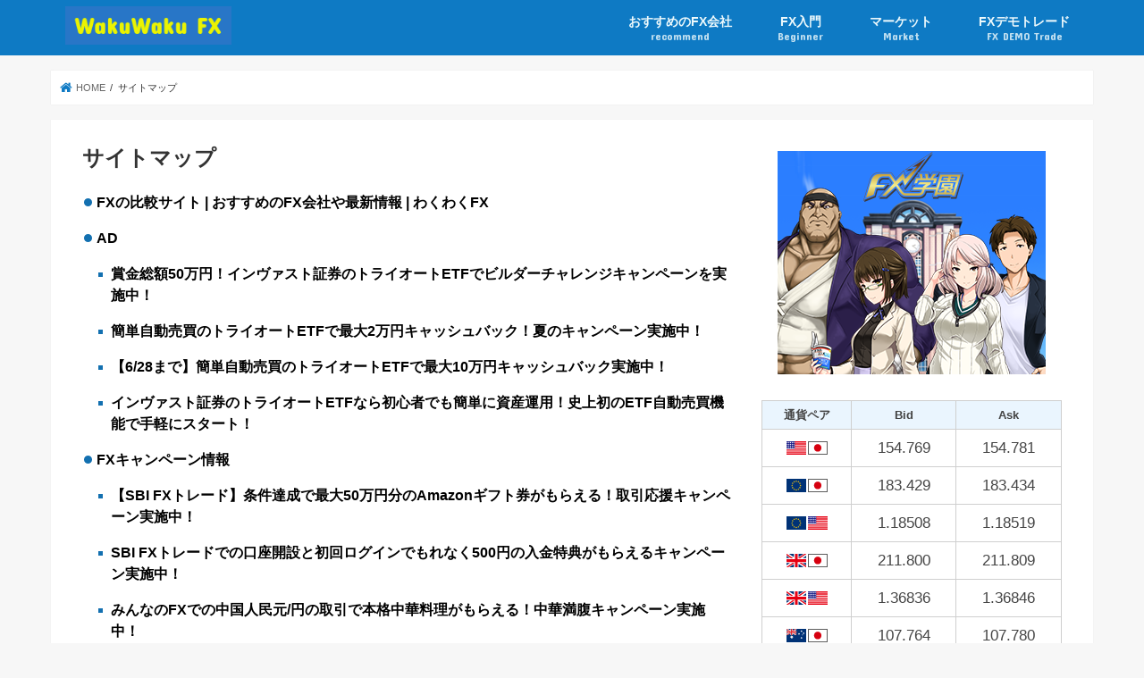

--- FILE ---
content_type: text/html; charset=UTF-8
request_url: https://wakuwakufx.com/sitemap
body_size: 46739
content:
<!doctype html>
<!--[if lt IE 7]><html dir="ltr" lang="ja"
	prefix="og: https://ogp.me/ns#"  class="no-js lt-ie9 lt-ie8 lt-ie7"><![endif]-->
<!--[if (IE 7)&!(IEMobile)]><html dir="ltr" lang="ja"
	prefix="og: https://ogp.me/ns#"  class="no-js lt-ie9 lt-ie8"><![endif]-->
<!--[if (IE 8)&!(IEMobile)]><html dir="ltr" lang="ja"
	prefix="og: https://ogp.me/ns#"  class="no-js lt-ie9"><![endif]-->
<!--[if gt IE 8]><!--> <html dir="ltr" lang="ja"
	prefix="og: https://ogp.me/ns#"  class="no-js"><!--<![endif]-->

<head>
<meta charset="utf-8">
<meta http-equiv="X-UA-Compatible" content="IE=edge">

<meta name="HandheldFriendly" content="True">
<meta name="MobileOptimized" content="320">
<meta name="viewport" content="width=device-width, initial-scale=1"/>


<link rel="pingback" href="https://wakuwakufx.com/wordpress/xmlrpc.php">

<!--[if IE]>
<![endif]-->
<!--[if lt IE 9]>
<script src="//html5shiv.googlecode.com/svn/trunk/html5.js"></script>
<script src="//css3-mediaqueries-js.googlecode.com/svn/trunk/css3-mediaqueries.js"></script>
<![endif]-->
<!-- GAタグ -->
<script>
  (function(i,s,o,g,r,a,m){i['GoogleAnalyticsObject']=r;i[r]=i[r]||function(){
  (i[r].q=i[r].q||[]).push(arguments)},i[r].l=1*new Date();a=s.createElement(o),
  m=s.getElementsByTagName(o)[0];a.async=1;a.src=g;m.parentNode.insertBefore(a,m)
  })(window,document,'script','//www.google-analytics.com/analytics.js','ga');

  ga('create', 'UA-110072604-1', 'auto');
  ga('send', 'pageview');

</script>



		<!-- All in One SEO 4.3.7 - aioseo.com -->
		<title>サイトマップ - FXの比較サイト | おすすめのFX会社や最新情報 | わくわくFX</title>
		<meta name="robots" content="max-image-preview:large" />
		<link rel="canonical" href="https://wakuwakufx.com/sitemap" />
		<meta name="generator" content="All in One SEO (AIOSEO) 4.3.7" />
		<meta property="og:locale" content="ja_JP" />
		<meta property="og:site_name" content="FXの比較サイト | おすすめのFX会社や最新情報 | わくわくFX - 初心者でもわかるFXの比較サイト。デモトレードも搭載。" />
		<meta property="og:type" content="article" />
		<meta property="og:title" content="サイトマップ - FXの比較サイト | おすすめのFX会社や最新情報 | わくわくFX" />
		<meta property="og:url" content="https://wakuwakufx.com/sitemap" />
		<meta property="article:published_time" content="2017-12-27T08:32:12+00:00" />
		<meta property="article:modified_time" content="2017-12-27T08:42:09+00:00" />
		<meta name="twitter:card" content="summary_large_image" />
		<meta name="twitter:title" content="サイトマップ - FXの比較サイト | おすすめのFX会社や最新情報 | わくわくFX" />
		<script type="application/ld+json" class="aioseo-schema">
			{"@context":"https:\/\/schema.org","@graph":[{"@type":"BreadcrumbList","@id":"https:\/\/wakuwakufx.com\/sitemap#breadcrumblist","itemListElement":[{"@type":"ListItem","@id":"https:\/\/wakuwakufx.com\/#listItem","position":1,"item":{"@type":"WebPage","@id":"https:\/\/wakuwakufx.com\/","name":"\u30db\u30fc\u30e0","description":"\u304a\u3059\u3059\u3081\u306eFX\u4f1a\u793e\u3092\u7d39\u4ecb\u3057\u307e\u3059\u3002\u696d\u754c\u6700\u72ed\u6c34\u6e96\u30b9\u30d7\u30ec\u30c3\u30c9\u3092\u63d0\u4f9b\u3059\u308bFX\u696d\u754c\u306e\u8001\u8217\u306e\u5916\u70ba\u3069\u3063\u3068\u30b3\u30e0\u3002FX\u53e3\u5ea7\u6570\u304c60\u4e07\u3092\u8d85\u3048\u3066\u56fd\u5185\u7b2c1\u4f4d\u306eDMM FX\u3002GMO\u30af\u30ea\u30c3\u30af\u8a3c\u52387\u5e74\u9023\u7d9a\u4e16\u754c\u7b2c\uff11\u4f4d\u306e\u53d6\u5f15\u9ad8\u3092\u8a87\u308bGMO\u30af\u30ea\u30c3\u30af\u8a3c\u5238\u3002\u696d\u754c\u3067\u306f\u73cd\u3057\u304f1\u901a\u8ca8\u5358\u4f4d\u304b\u3089\u53d6\u5f15\u304c\u3067\u304d\u30011\u901a\u8ca8\u304b\u30891\u4e07\u901a\u8ca8\u307e\u3067\u306e\u7c73\u30c9\u30eb\u5186\u306e\u30b9\u30d7\u30ec\u30c3\u30c9\u304c\u696d\u754c\u6700\u72ed\u6c34\u6e96\u306e0.27\u92ad\u306eSBI FX\u30c8\u30ec\u30fc\u30c9\u3002","url":"https:\/\/wakuwakufx.com\/"},"nextItem":"https:\/\/wakuwakufx.com\/sitemap#listItem"},{"@type":"ListItem","@id":"https:\/\/wakuwakufx.com\/sitemap#listItem","position":2,"item":{"@type":"WebPage","@id":"https:\/\/wakuwakufx.com\/sitemap","name":"\u30b5\u30a4\u30c8\u30de\u30c3\u30d7","url":"https:\/\/wakuwakufx.com\/sitemap"},"previousItem":"https:\/\/wakuwakufx.com\/#listItem"}]},{"@type":"Organization","@id":"https:\/\/wakuwakufx.com\/#organization","name":"FX\u306e\u6bd4\u8f03\u30b5\u30a4\u30c8 | \u304a\u3059\u3059\u3081\u306eFX\u4f1a\u793e\u3084\u6700\u65b0\u60c5\u5831 | \u308f\u304f\u308f\u304fFX","url":"https:\/\/wakuwakufx.com\/"},{"@type":"WebPage","@id":"https:\/\/wakuwakufx.com\/sitemap#webpage","url":"https:\/\/wakuwakufx.com\/sitemap","name":"\u30b5\u30a4\u30c8\u30de\u30c3\u30d7 - FX\u306e\u6bd4\u8f03\u30b5\u30a4\u30c8 | \u304a\u3059\u3059\u3081\u306eFX\u4f1a\u793e\u3084\u6700\u65b0\u60c5\u5831 | \u308f\u304f\u308f\u304fFX","inLanguage":"ja","isPartOf":{"@id":"https:\/\/wakuwakufx.com\/#website"},"breadcrumb":{"@id":"https:\/\/wakuwakufx.com\/sitemap#breadcrumblist"},"datePublished":"2017-12-27T08:32:12+09:00","dateModified":"2017-12-27T08:42:09+09:00"},{"@type":"WebSite","@id":"https:\/\/wakuwakufx.com\/#website","url":"https:\/\/wakuwakufx.com\/","name":"FX\u306e\u6bd4\u8f03\u30b5\u30a4\u30c8 | \u304a\u3059\u3059\u3081\u306eFX\u4f1a\u793e\u3084\u6700\u65b0\u60c5\u5831 | \u308f\u304f\u308f\u304fFX","description":"\u521d\u5fc3\u8005\u3067\u3082\u308f\u304b\u308bFX\u306e\u6bd4\u8f03\u30b5\u30a4\u30c8\u3002\u30c7\u30e2\u30c8\u30ec\u30fc\u30c9\u3082\u642d\u8f09\u3002","inLanguage":"ja","publisher":{"@id":"https:\/\/wakuwakufx.com\/#organization"}}]}
		</script>
		<!-- All in One SEO -->

<link rel='dns-prefetch' href='//ajax.googleapis.com' />
<link rel='dns-prefetch' href='//fonts.googleapis.com' />
<link rel='dns-prefetch' href='//maxcdn.bootstrapcdn.com' />
<link rel="alternate" type="application/rss+xml" title="FXの比較サイト | おすすめのFX会社や最新情報 | わくわくFX &raquo; フィード" href="https://wakuwakufx.com/feed" />
<link rel="alternate" type="application/rss+xml" title="FXの比較サイト | おすすめのFX会社や最新情報 | わくわくFX &raquo; コメントフィード" href="https://wakuwakufx.com/comments/feed" />
<script type="text/javascript">
window._wpemojiSettings = {"baseUrl":"https:\/\/s.w.org\/images\/core\/emoji\/14.0.0\/72x72\/","ext":".png","svgUrl":"https:\/\/s.w.org\/images\/core\/emoji\/14.0.0\/svg\/","svgExt":".svg","source":{"concatemoji":"https:\/\/wakuwakufx.com\/wordpress\/wp-includes\/js\/wp-emoji-release.min.js"}};
/*! This file is auto-generated */
!function(e,a,t){var n,r,o,i=a.createElement("canvas"),p=i.getContext&&i.getContext("2d");function s(e,t){p.clearRect(0,0,i.width,i.height),p.fillText(e,0,0);e=i.toDataURL();return p.clearRect(0,0,i.width,i.height),p.fillText(t,0,0),e===i.toDataURL()}function c(e){var t=a.createElement("script");t.src=e,t.defer=t.type="text/javascript",a.getElementsByTagName("head")[0].appendChild(t)}for(o=Array("flag","emoji"),t.supports={everything:!0,everythingExceptFlag:!0},r=0;r<o.length;r++)t.supports[o[r]]=function(e){if(p&&p.fillText)switch(p.textBaseline="top",p.font="600 32px Arial",e){case"flag":return s("\ud83c\udff3\ufe0f\u200d\u26a7\ufe0f","\ud83c\udff3\ufe0f\u200b\u26a7\ufe0f")?!1:!s("\ud83c\uddfa\ud83c\uddf3","\ud83c\uddfa\u200b\ud83c\uddf3")&&!s("\ud83c\udff4\udb40\udc67\udb40\udc62\udb40\udc65\udb40\udc6e\udb40\udc67\udb40\udc7f","\ud83c\udff4\u200b\udb40\udc67\u200b\udb40\udc62\u200b\udb40\udc65\u200b\udb40\udc6e\u200b\udb40\udc67\u200b\udb40\udc7f");case"emoji":return!s("\ud83e\udef1\ud83c\udffb\u200d\ud83e\udef2\ud83c\udfff","\ud83e\udef1\ud83c\udffb\u200b\ud83e\udef2\ud83c\udfff")}return!1}(o[r]),t.supports.everything=t.supports.everything&&t.supports[o[r]],"flag"!==o[r]&&(t.supports.everythingExceptFlag=t.supports.everythingExceptFlag&&t.supports[o[r]]);t.supports.everythingExceptFlag=t.supports.everythingExceptFlag&&!t.supports.flag,t.DOMReady=!1,t.readyCallback=function(){t.DOMReady=!0},t.supports.everything||(n=function(){t.readyCallback()},a.addEventListener?(a.addEventListener("DOMContentLoaded",n,!1),e.addEventListener("load",n,!1)):(e.attachEvent("onload",n),a.attachEvent("onreadystatechange",function(){"complete"===a.readyState&&t.readyCallback()})),(e=t.source||{}).concatemoji?c(e.concatemoji):e.wpemoji&&e.twemoji&&(c(e.twemoji),c(e.wpemoji)))}(window,document,window._wpemojiSettings);
</script>
<style type="text/css">
img.wp-smiley,
img.emoji {
	display: inline !important;
	border: none !important;
	box-shadow: none !important;
	height: 1em !important;
	width: 1em !important;
	margin: 0 0.07em !important;
	vertical-align: -0.1em !important;
	background: none !important;
	padding: 0 !important;
}
</style>
	<link rel='stylesheet' id='wp-block-library-css' href='https://wakuwakufx.com/wordpress/wp-includes/css/dist/block-library/style.min.css' type='text/css' media='all' />
<link rel='stylesheet' id='classic-theme-styles-css' href='https://wakuwakufx.com/wordpress/wp-includes/css/classic-themes.min.css' type='text/css' media='all' />
<style id='global-styles-inline-css' type='text/css'>
body{--wp--preset--color--black: #000000;--wp--preset--color--cyan-bluish-gray: #abb8c3;--wp--preset--color--white: #ffffff;--wp--preset--color--pale-pink: #f78da7;--wp--preset--color--vivid-red: #cf2e2e;--wp--preset--color--luminous-vivid-orange: #ff6900;--wp--preset--color--luminous-vivid-amber: #fcb900;--wp--preset--color--light-green-cyan: #7bdcb5;--wp--preset--color--vivid-green-cyan: #00d084;--wp--preset--color--pale-cyan-blue: #8ed1fc;--wp--preset--color--vivid-cyan-blue: #0693e3;--wp--preset--color--vivid-purple: #9b51e0;--wp--preset--gradient--vivid-cyan-blue-to-vivid-purple: linear-gradient(135deg,rgba(6,147,227,1) 0%,rgb(155,81,224) 100%);--wp--preset--gradient--light-green-cyan-to-vivid-green-cyan: linear-gradient(135deg,rgb(122,220,180) 0%,rgb(0,208,130) 100%);--wp--preset--gradient--luminous-vivid-amber-to-luminous-vivid-orange: linear-gradient(135deg,rgba(252,185,0,1) 0%,rgba(255,105,0,1) 100%);--wp--preset--gradient--luminous-vivid-orange-to-vivid-red: linear-gradient(135deg,rgba(255,105,0,1) 0%,rgb(207,46,46) 100%);--wp--preset--gradient--very-light-gray-to-cyan-bluish-gray: linear-gradient(135deg,rgb(238,238,238) 0%,rgb(169,184,195) 100%);--wp--preset--gradient--cool-to-warm-spectrum: linear-gradient(135deg,rgb(74,234,220) 0%,rgb(151,120,209) 20%,rgb(207,42,186) 40%,rgb(238,44,130) 60%,rgb(251,105,98) 80%,rgb(254,248,76) 100%);--wp--preset--gradient--blush-light-purple: linear-gradient(135deg,rgb(255,206,236) 0%,rgb(152,150,240) 100%);--wp--preset--gradient--blush-bordeaux: linear-gradient(135deg,rgb(254,205,165) 0%,rgb(254,45,45) 50%,rgb(107,0,62) 100%);--wp--preset--gradient--luminous-dusk: linear-gradient(135deg,rgb(255,203,112) 0%,rgb(199,81,192) 50%,rgb(65,88,208) 100%);--wp--preset--gradient--pale-ocean: linear-gradient(135deg,rgb(255,245,203) 0%,rgb(182,227,212) 50%,rgb(51,167,181) 100%);--wp--preset--gradient--electric-grass: linear-gradient(135deg,rgb(202,248,128) 0%,rgb(113,206,126) 100%);--wp--preset--gradient--midnight: linear-gradient(135deg,rgb(2,3,129) 0%,rgb(40,116,252) 100%);--wp--preset--duotone--dark-grayscale: url('#wp-duotone-dark-grayscale');--wp--preset--duotone--grayscale: url('#wp-duotone-grayscale');--wp--preset--duotone--purple-yellow: url('#wp-duotone-purple-yellow');--wp--preset--duotone--blue-red: url('#wp-duotone-blue-red');--wp--preset--duotone--midnight: url('#wp-duotone-midnight');--wp--preset--duotone--magenta-yellow: url('#wp-duotone-magenta-yellow');--wp--preset--duotone--purple-green: url('#wp-duotone-purple-green');--wp--preset--duotone--blue-orange: url('#wp-duotone-blue-orange');--wp--preset--font-size--small: 13px;--wp--preset--font-size--medium: 20px;--wp--preset--font-size--large: 36px;--wp--preset--font-size--x-large: 42px;--wp--preset--spacing--20: 0.44rem;--wp--preset--spacing--30: 0.67rem;--wp--preset--spacing--40: 1rem;--wp--preset--spacing--50: 1.5rem;--wp--preset--spacing--60: 2.25rem;--wp--preset--spacing--70: 3.38rem;--wp--preset--spacing--80: 5.06rem;--wp--preset--shadow--natural: 6px 6px 9px rgba(0, 0, 0, 0.2);--wp--preset--shadow--deep: 12px 12px 50px rgba(0, 0, 0, 0.4);--wp--preset--shadow--sharp: 6px 6px 0px rgba(0, 0, 0, 0.2);--wp--preset--shadow--outlined: 6px 6px 0px -3px rgba(255, 255, 255, 1), 6px 6px rgba(0, 0, 0, 1);--wp--preset--shadow--crisp: 6px 6px 0px rgba(0, 0, 0, 1);}:where(.is-layout-flex){gap: 0.5em;}body .is-layout-flow > .alignleft{float: left;margin-inline-start: 0;margin-inline-end: 2em;}body .is-layout-flow > .alignright{float: right;margin-inline-start: 2em;margin-inline-end: 0;}body .is-layout-flow > .aligncenter{margin-left: auto !important;margin-right: auto !important;}body .is-layout-constrained > .alignleft{float: left;margin-inline-start: 0;margin-inline-end: 2em;}body .is-layout-constrained > .alignright{float: right;margin-inline-start: 2em;margin-inline-end: 0;}body .is-layout-constrained > .aligncenter{margin-left: auto !important;margin-right: auto !important;}body .is-layout-constrained > :where(:not(.alignleft):not(.alignright):not(.alignfull)){max-width: var(--wp--style--global--content-size);margin-left: auto !important;margin-right: auto !important;}body .is-layout-constrained > .alignwide{max-width: var(--wp--style--global--wide-size);}body .is-layout-flex{display: flex;}body .is-layout-flex{flex-wrap: wrap;align-items: center;}body .is-layout-flex > *{margin: 0;}:where(.wp-block-columns.is-layout-flex){gap: 2em;}.has-black-color{color: var(--wp--preset--color--black) !important;}.has-cyan-bluish-gray-color{color: var(--wp--preset--color--cyan-bluish-gray) !important;}.has-white-color{color: var(--wp--preset--color--white) !important;}.has-pale-pink-color{color: var(--wp--preset--color--pale-pink) !important;}.has-vivid-red-color{color: var(--wp--preset--color--vivid-red) !important;}.has-luminous-vivid-orange-color{color: var(--wp--preset--color--luminous-vivid-orange) !important;}.has-luminous-vivid-amber-color{color: var(--wp--preset--color--luminous-vivid-amber) !important;}.has-light-green-cyan-color{color: var(--wp--preset--color--light-green-cyan) !important;}.has-vivid-green-cyan-color{color: var(--wp--preset--color--vivid-green-cyan) !important;}.has-pale-cyan-blue-color{color: var(--wp--preset--color--pale-cyan-blue) !important;}.has-vivid-cyan-blue-color{color: var(--wp--preset--color--vivid-cyan-blue) !important;}.has-vivid-purple-color{color: var(--wp--preset--color--vivid-purple) !important;}.has-black-background-color{background-color: var(--wp--preset--color--black) !important;}.has-cyan-bluish-gray-background-color{background-color: var(--wp--preset--color--cyan-bluish-gray) !important;}.has-white-background-color{background-color: var(--wp--preset--color--white) !important;}.has-pale-pink-background-color{background-color: var(--wp--preset--color--pale-pink) !important;}.has-vivid-red-background-color{background-color: var(--wp--preset--color--vivid-red) !important;}.has-luminous-vivid-orange-background-color{background-color: var(--wp--preset--color--luminous-vivid-orange) !important;}.has-luminous-vivid-amber-background-color{background-color: var(--wp--preset--color--luminous-vivid-amber) !important;}.has-light-green-cyan-background-color{background-color: var(--wp--preset--color--light-green-cyan) !important;}.has-vivid-green-cyan-background-color{background-color: var(--wp--preset--color--vivid-green-cyan) !important;}.has-pale-cyan-blue-background-color{background-color: var(--wp--preset--color--pale-cyan-blue) !important;}.has-vivid-cyan-blue-background-color{background-color: var(--wp--preset--color--vivid-cyan-blue) !important;}.has-vivid-purple-background-color{background-color: var(--wp--preset--color--vivid-purple) !important;}.has-black-border-color{border-color: var(--wp--preset--color--black) !important;}.has-cyan-bluish-gray-border-color{border-color: var(--wp--preset--color--cyan-bluish-gray) !important;}.has-white-border-color{border-color: var(--wp--preset--color--white) !important;}.has-pale-pink-border-color{border-color: var(--wp--preset--color--pale-pink) !important;}.has-vivid-red-border-color{border-color: var(--wp--preset--color--vivid-red) !important;}.has-luminous-vivid-orange-border-color{border-color: var(--wp--preset--color--luminous-vivid-orange) !important;}.has-luminous-vivid-amber-border-color{border-color: var(--wp--preset--color--luminous-vivid-amber) !important;}.has-light-green-cyan-border-color{border-color: var(--wp--preset--color--light-green-cyan) !important;}.has-vivid-green-cyan-border-color{border-color: var(--wp--preset--color--vivid-green-cyan) !important;}.has-pale-cyan-blue-border-color{border-color: var(--wp--preset--color--pale-cyan-blue) !important;}.has-vivid-cyan-blue-border-color{border-color: var(--wp--preset--color--vivid-cyan-blue) !important;}.has-vivid-purple-border-color{border-color: var(--wp--preset--color--vivid-purple) !important;}.has-vivid-cyan-blue-to-vivid-purple-gradient-background{background: var(--wp--preset--gradient--vivid-cyan-blue-to-vivid-purple) !important;}.has-light-green-cyan-to-vivid-green-cyan-gradient-background{background: var(--wp--preset--gradient--light-green-cyan-to-vivid-green-cyan) !important;}.has-luminous-vivid-amber-to-luminous-vivid-orange-gradient-background{background: var(--wp--preset--gradient--luminous-vivid-amber-to-luminous-vivid-orange) !important;}.has-luminous-vivid-orange-to-vivid-red-gradient-background{background: var(--wp--preset--gradient--luminous-vivid-orange-to-vivid-red) !important;}.has-very-light-gray-to-cyan-bluish-gray-gradient-background{background: var(--wp--preset--gradient--very-light-gray-to-cyan-bluish-gray) !important;}.has-cool-to-warm-spectrum-gradient-background{background: var(--wp--preset--gradient--cool-to-warm-spectrum) !important;}.has-blush-light-purple-gradient-background{background: var(--wp--preset--gradient--blush-light-purple) !important;}.has-blush-bordeaux-gradient-background{background: var(--wp--preset--gradient--blush-bordeaux) !important;}.has-luminous-dusk-gradient-background{background: var(--wp--preset--gradient--luminous-dusk) !important;}.has-pale-ocean-gradient-background{background: var(--wp--preset--gradient--pale-ocean) !important;}.has-electric-grass-gradient-background{background: var(--wp--preset--gradient--electric-grass) !important;}.has-midnight-gradient-background{background: var(--wp--preset--gradient--midnight) !important;}.has-small-font-size{font-size: var(--wp--preset--font-size--small) !important;}.has-medium-font-size{font-size: var(--wp--preset--font-size--medium) !important;}.has-large-font-size{font-size: var(--wp--preset--font-size--large) !important;}.has-x-large-font-size{font-size: var(--wp--preset--font-size--x-large) !important;}
.wp-block-navigation a:where(:not(.wp-element-button)){color: inherit;}
:where(.wp-block-columns.is-layout-flex){gap: 2em;}
.wp-block-pullquote{font-size: 1.5em;line-height: 1.6;}
</style>
<link rel='stylesheet' id='contact-form-7-css' href='https://wakuwakufx.com/wordpress/wp-content/plugins/contact-form-7/includes/css/styles.css' type='text/css' media='all' />
<link rel='stylesheet' id='toc-screen-css' href='https://wakuwakufx.com/wordpress/wp-content/plugins/table-of-contents-plus/screen.min.css' type='text/css' media='all' />
<link rel='stylesheet' id='wpsm_tabs_r-font-awesome-front-css' href='https://wakuwakufx.com/wordpress/wp-content/plugins/tabs-responsive/assets/css/font-awesome/css/font-awesome.min.css' type='text/css' media='all' />
<link rel='stylesheet' id='wpsm_tabs_r_bootstrap-front-css' href='https://wakuwakufx.com/wordpress/wp-content/plugins/tabs-responsive/assets/css/bootstrap-front.css' type='text/css' media='all' />
<link rel='stylesheet' id='wpsm_tabs_r_animate-css' href='https://wakuwakufx.com/wordpress/wp-content/plugins/tabs-responsive/assets/css/animate.css' type='text/css' media='all' />
<link rel='stylesheet' id='style-css' href='https://wakuwakufx.com/wordpress/wp-content/themes/jstork/style.css' type='text/css' media='all' />
<link rel='stylesheet' id='child-style-css' href='https://wakuwakufx.com/wordpress/wp-content/themes/jstork_custom/style.css' type='text/css' media='all' />
<link rel='stylesheet' id='slick-css' href='https://wakuwakufx.com/wordpress/wp-content/themes/jstork/library/css/slick.css' type='text/css' media='all' />
<link rel='stylesheet' id='shortcode-css' href='https://wakuwakufx.com/wordpress/wp-content/themes/jstork/library/css/shortcode.css' type='text/css' media='all' />
<link rel='stylesheet' id='gf_Concert-css' href='//fonts.googleapis.com/css?family=Concert+One' type='text/css' media='all' />
<link rel='stylesheet' id='gf_Lato-css' href='//fonts.googleapis.com/css?family=Lato' type='text/css' media='all' />
<link rel='stylesheet' id='fontawesome-css' href='//maxcdn.bootstrapcdn.com/font-awesome/4.7.0/css/font-awesome.min.css' type='text/css' media='all' />
<link rel='stylesheet' id='remodal-css' href='https://wakuwakufx.com/wordpress/wp-content/themes/jstork/library/css/remodal.css' type='text/css' media='all' />
<link rel='stylesheet' id='animate-css' href='https://wakuwakufx.com/wordpress/wp-content/themes/jstork/library/css/animate.min.css' type='text/css' media='all' />
<link rel='stylesheet' id='tablepress-default-css' href='https://wakuwakufx.com/wordpress/wp-content/plugins/tablepress/css/build/default.css' type='text/css' media='all' />
<script type='text/javascript' src='//ajax.googleapis.com/ajax/libs/jquery/1.12.4/jquery.min.js' id='jquery-js'></script>
<script type='text/javascript' src='https://wakuwakufx.com/js/rate.js' id='rate-js'></script>
<link rel="https://api.w.org/" href="https://wakuwakufx.com/wp-json/" /><link rel="alternate" type="application/json" href="https://wakuwakufx.com/wp-json/wp/v2/pages/1994" /><link rel="EditURI" type="application/rsd+xml" title="RSD" href="https://wakuwakufx.com/wordpress/xmlrpc.php?rsd" />
<link rel="wlwmanifest" type="application/wlwmanifest+xml" href="https://wakuwakufx.com/wordpress/wp-includes/wlwmanifest.xml" />

<link rel='shortlink' href='https://wakuwakufx.com/?p=1994' />
<link rel="alternate" type="application/json+oembed" href="https://wakuwakufx.com/wp-json/oembed/1.0/embed?url=https%3A%2F%2Fwakuwakufx.com%2Fsitemap" />
<link rel="alternate" type="text/xml+oembed" href="https://wakuwakufx.com/wp-json/oembed/1.0/embed?url=https%3A%2F%2Fwakuwakufx.com%2Fsitemap&#038;format=xml" />
<link rel='https://github.com/WP-API/WP-API' href='https://wakuwakufx.com/wp-json' />
<style type="text/css">
body{color: #333333;}
a, #breadcrumb li.bc_homelink a::before, .authorbox .author_sns li a::before{color: #0e7ac4;}
a:hover{color: #E69B9B;}
.article-footer .post-categories li a,.article-footer .tags a,.accordionBtn{  background: #0e7ac4;  border-color: #0e7ac4;}
.article-footer .tags a{color:#0e7ac4; background: none;}
.article-footer .post-categories li a:hover,.article-footer .tags a:hover,.accordionBtn.active{ background:#E69B9B;  border-color:#E69B9B;}
input[type="text"],input[type="password"],input[type="datetime"],input[type="datetime-local"],input[type="date"],input[type="month"],input[type="time"],input[type="week"],input[type="number"],input[type="email"],input[type="url"],input[type="search"],input[type="tel"],input[type="color"],select,textarea,.field { background-color: #ffffff;}
.header{color: #ffffff;}
.bgfull .header,.header.bg,.header #inner-header,.menu-sp{background: #0e7ac4;}
#logo a{color: #eeee22;}
#g_nav .nav li a,.nav_btn,.menu-sp a,.menu-sp a,.menu-sp > ul:after{color: #edf9fc;}
#logo a:hover,#g_nav .nav li a:hover,.nav_btn:hover{color:#eeeeee;}
@media only screen and (min-width: 768px) {
.nav > li > a:after{background: #eeeeee;}
.nav ul {background: #666666;}
#g_nav .nav li ul.sub-menu li a{color: #f7f7f7;}
}
@media only screen and (max-width: 1165px) {
.site_description{background: #0e7ac4; color: #ffffff;}
}
#inner-content, #breadcrumb, .entry-content blockquote:before, .entry-content blockquote:after{background: #ffffff}
.top-post-list .post-list:before{background: #0e7ac4;}
.widget li a:after{color: #0e7ac4;}
.entry-content h2,.widgettitle,.accordion::before{background: #0e7ac4; color: #ffffff;}
.entry-content h3{border-color: #0e7ac4;}
.h_boader .entry-content h2{border-color: #0e7ac4; color: #333333;}
.h_balloon .entry-content h2:after{border-top-color: #0e7ac4;}
.entry-content ul li:before{ background: #0e7ac4;}
.entry-content ol li:before{ background: #0e7ac4;}
.post-list-card .post-list .eyecatch .cat-name,.top-post-list .post-list .eyecatch .cat-name,.byline .cat-name,.single .authorbox .author-newpost li .cat-name,.related-box li .cat-name,.carouselwrap .cat-name,.eyecatch .cat-name{background: #fcee21; color:  #444444;}
ul.wpp-list li a:before{background: #0e7ac4; color: #ffffff;}
.readmore a{border:1px solid #0e7ac4;color:#0e7ac4;}
.readmore a:hover{background:#0e7ac4;color:#fff;}
.btn-wrap a{background: #0e7ac4;border: 1px solid #0e7ac4;}
.btn-wrap a:hover{background: #E69B9B;border-color: #E69B9B;}
.btn-wrap.simple a{border:1px solid #0e7ac4;color:#0e7ac4;}
.btn-wrap.simple a:hover{background:#0e7ac4;}
.blue-btn, .comment-reply-link, #submit { background-color: #0e7ac4; }
.blue-btn:hover, .comment-reply-link:hover, #submit:hover, .blue-btn:focus, .comment-reply-link:focus, #submit:focus {background-color: #E69B9B; }
#sidebar1{color: #444444;}
.widget:not(.widget_text) a{color:#666666;}
.widget:not(.widget_text) a:hover{color:#333333;}
.bgfull #footer-top,#footer-top .inner,.cta-inner{background-color: #666666; color: #CACACA;}
.footer a,#footer-top a{color: #f7f7f7;}
#footer-top .widgettitle{color: #CACACA;}
.bgfull .footer,.footer.bg,.footer .inner {background-color: #666666;color: #CACACA;}
.footer-links li a:before{ color: #0e7ac4;}
.pagination a, .pagination span,.page-links a{border-color: #0e7ac4; color: #0e7ac4;}
.pagination .current,.pagination .current:hover,.page-links ul > li > span{background-color: #0e7ac4; border-color: #0e7ac4;}
.pagination a:hover, .pagination a:focus,.page-links a:hover, .page-links a:focus{background-color: #0e7ac4; color: #fff;}
</style>
<link rel="icon" href="https://wakuwakufx.com/wordpress/wp-content/uploads/2018/04/cropped-アイコン_512-32x32.png" sizes="32x32" />
<link rel="icon" href="https://wakuwakufx.com/wordpress/wp-content/uploads/2018/04/cropped-アイコン_512-192x192.png" sizes="192x192" />
<link rel="apple-touch-icon" href="https://wakuwakufx.com/wordpress/wp-content/uploads/2018/04/cropped-アイコン_512-180x180.png" />
<meta name="msapplication-TileImage" content="https://wakuwakufx.com/wordpress/wp-content/uploads/2018/04/cropped-アイコン_512-270x270.png" />
		<style type="text/css" id="wp-custom-css">
			.widget {margin: 0 0 1.2em;}
@media only screen and (max-width: 767px) {
.c_box{
	margin: 2em 0 0.5em;
}
		.btn-wrap.big a{
		font-size:1.2em;
		padding:1.2em 1.2em;
	}
}
.voice .voicecomment {
    width: 80%;
    font-size: 1.2em;
}
.widget a {
    text-decoration: none;
    color: #000000;
}

.header-text {
	display:none;
}
		</style>
		<script src="/js/compare.js"></script>
<script src="/js/info.js"></script>
	<!-- Global site tag (gtag.js) - AdWords: 826171540 -->
<script async src="https://www.googletagmanager.com/gtag/js?id=AW-826171540"></script>
<script>
  window.dataLayer = window.dataLayer || [];
  function gtag(){dataLayer.push(arguments);}
  gtag('js', new Date());

  gtag('config', 'AW-826171540');
</script>
	<!-- Facebook Pixel Code -->
<script>
  !function(f,b,e,v,n,t,s)
  {if(f.fbq)return;n=f.fbq=function(){n.callMethod?
  n.callMethod.apply(n,arguments):n.queue.push(arguments)};
  if(!f._fbq)f._fbq=n;n.push=n;n.loaded=!0;n.version='2.0';
  n.queue=[];t=b.createElement(e);t.async=!0;
  t.src=v;s=b.getElementsByTagName(e)[0];
  s.parentNode.insertBefore(t,s)}(window, document,'script',
  'https://connect.facebook.net/en_US/fbevents.js');
  fbq('init', '337418397026457');
  fbq('track', 'PageView');
</script>
<noscript><img height="1" width="1" style="display:none"
  src="https://www.facebook.com/tr?id=337418397026457&ev=PageView&noscript=1"
/></noscript>
<!-- End Facebook Pixel Code -->
</head>

<body class="page-template-default page page-id-1994 page-parent bg pannavi_on h_default sidebarright date_off">
<div id="container" class="h_default sidebarright date_off">

<header class="header animated fadeIn bg headerleft" role="banner">
<div id="inner-header" class="wrap cf">
<div id="logo" class="gf fs_m">
<p class="h1 img"><a href="https://wakuwakufx.com"><img src="https://wakuwakufx.com/wordpress/wp-content/uploads/2018/05/wakuwakufx.gif" alt="FXの比較サイト | おすすめのFX会社や最新情報 | わくわくFX"></a></p>
</div>

<nav id="g_nav" role="navigation">

<ul id="menu-%e3%82%b0%e3%83%ad%e3%83%bc%e3%83%90%e3%83%ab%e3%83%a1%e3%83%8b%e3%83%a5%e3%83%bc" class="nav top-nav cf"><li id="menu-item-4144" class="menu-item menu-item-type-post_type menu-item-object-page menu-item-home menu-item-4144"><a href="https://wakuwakufx.com/">おすすめのFX会社<span class="gf">recommend</span></a></li>
<li id="menu-item-434" class="menu-item menu-item-type-taxonomy menu-item-object-category menu-item-434"><a href="https://wakuwakufx.com/beginner">FX入門<span class="gf">Beginner</span></a></li>
<li id="menu-item-5239" class="menu-item menu-item-type-post_type menu-item-object-page menu-item-5239"><a href="https://wakuwakufx.com/rate">マーケット<span class="gf">Market</span></a></li>
<li id="menu-item-4901" class="menu-item menu-item-type-post_type menu-item-object-page menu-item-4901"><a href="https://wakuwakufx.com/fxdemotrade">FXデモトレード<span class="gf">FX DEMO Trade</span></a></li>
</ul></nav>

<a href="#spnavi" data-remodal-target="spnavi" class="nav_btn"><span class="text gf">menu</span></a>


</div>
</header>


<div class="remodal" data-remodal-id="spnavi" data-remodal-options="hashTracking:false">
<button data-remodal-action="close" class="remodal-close"><span class="text gf">CLOSE</span></button>
<ul id="menu-%e3%82%b0%e3%83%ad%e3%83%bc%e3%83%90%e3%83%ab%e3%83%a1%e3%83%8b%e3%83%a5%e3%83%bc-1" class="sp_g_nav nav top-nav cf"><li class="menu-item menu-item-type-post_type menu-item-object-page menu-item-home menu-item-4144"><a href="https://wakuwakufx.com/">おすすめのFX会社<span class="gf">recommend</span></a></li>
<li class="menu-item menu-item-type-taxonomy menu-item-object-category menu-item-434"><a href="https://wakuwakufx.com/beginner">FX入門<span class="gf">Beginner</span></a></li>
<li class="menu-item menu-item-type-post_type menu-item-object-page menu-item-5239"><a href="https://wakuwakufx.com/rate">マーケット<span class="gf">Market</span></a></li>
<li class="menu-item menu-item-type-post_type menu-item-object-page menu-item-4901"><a href="https://wakuwakufx.com/fxdemotrade">FXデモトレード<span class="gf">FX DEMO Trade</span></a></li>
</ul><button data-remodal-action="close" class="remodal-close"><span class="text gf">CLOSE</span></button>
</div>











<div id="breadcrumb" class="breadcrumb inner wrap cf"><ul itemscope itemtype="http://schema.org/BreadcrumbList"><li itemprop="itemListElement" itemscope itemtype="http://schema.org/ListItem" class="bc_homelink"><a itemprop="item" href="https://wakuwakufx.com/"><span itemprop="name"> HOME</span></a><meta itemprop="position" content="1" /></li><li itemprop="itemListElement" itemscope itemtype="http://schema.org/ListItem" class="bc_posttitle"><span itemprop="name">サイトマップ<meta itemprop="position" content="2" /></span></li></ul></div><div id="content">
<div id="inner-content" class="wrap cf">
<main id="main" class="m-all t-all d-5of7 cf" role="main">

<article id="post-1994" class="post-1994 page type-page status-publish article cf" role="article">
<header class="article-header entry-header">
<h1 class="entry-title page-title" itemprop="headline" rel="bookmark">サイトマップ</h1>
</header>
<section class="entry-content cf">
<ul id="sitemap_list" class="sitemap_disp_level_0">
<li class="home-item"><a href="https://wakuwakufx.com" title="FXの比較サイト | おすすめのFX会社や最新情報 | わくわくFX">FXの比較サイト | おすすめのFX会社や最新情報 | わくわくFX</a></li>
<li class="cat-item cat-item-21"><a href="https://wakuwakufx.com/etc" title="AD">AD</a>
<ul>
	<li class="post-item post-item-11283"><a href="https://wakuwakufx.com/etc/invast_builder_1907.html" title="賞金総額50万円！インヴァスト証券のトライオートETFでビルダーチャレンジキャンペーンを実施中！">賞金総額50万円！インヴァスト証券のトライオートETFでビルダーチャレンジキャンペーンを実施中！</a></li>
	<li class="post-item post-item-11119"><a href="https://wakuwakufx.com/etc/invast_etf_1907.html" title="簡単自動売買のトライオートETFで最大2万円キャッシュバック！夏のキャンペーン実施中！">簡単自動売買のトライオートETFで最大2万円キャッシュバック！夏のキャンペーン実施中！</a></li>
	<li class="post-item post-item-10265"><a href="https://wakuwakufx.com/etc/invast_etf_1905.html" title="【6/28まで】簡単自動売買のトライオートETFで最大10万円キャッシュバック実施中！">【6/28まで】簡単自動売買のトライオートETFで最大10万円キャッシュバック実施中！</a></li>
	<li class="post-item post-item-8564"><a href="https://wakuwakufx.com/etc/invast_etf.html" title="インヴァスト証券のトライオートETFなら初心者でも簡単に資産運用！史上初のETF自動売買機能で手軽にスタート！">インヴァスト証券のトライオートETFなら初心者でも簡単に資産運用！史上初のETF自動売買機能で手軽にスタート！</a></li>
</ul>
</li>
<li class="cat-item cat-item-3"><a href="https://wakuwakufx.com/campaign" title="FXキャンペーン情報">FXキャンペーン情報</a>
<ul>
	<li class="post-item post-item-11821"><a href="https://wakuwakufx.com/campaign/sbi-ouen.html" title="【SBI FXトレード】条件達成で最大50万円分のAmazonギフト券がもらえる！取引応援キャンペーン実施中！">【SBI FXトレード】条件達成で最大50万円分のAmazonギフト券がもらえる！取引応援キャンペーン実施中！</a></li>
	<li class="post-item post-item-11398"><a href="https://wakuwakufx.com/campaign/sbi_kaisetsu_1910.html" title="SBI FXトレードでの口座開設と初回ログインでもれなく500円の入金特典がもらえるキャンペーン実施中！">SBI FXトレードでの口座開設と初回ログインでもれなく500円の入金特典がもらえるキャンペーン実施中！</a></li>
	<li class="post-item post-item-11113"><a href="https://wakuwakufx.com/campaign/minna_cnhjpy_1907.html" title="みんなのFXでの中国人民元/円の取引で本格中華料理がもらえる！中華満腹キャンペーン実施中！">みんなのFXでの中国人民元/円の取引で本格中華料理がもらえる！中華満腹キャンペーン実施中！</a></li>
	<li class="post-item post-item-11345"><a href="https://wakuwakufx.com/campaign/lightfx_app_1907.html" title="好評につき延長決定！LIGHT FXが「アプリで1回取引」するだけで1,000円キャッシュバックするキャンペーンを開催！">好評につき延長決定！LIGHT FXが「アプリで1回取引」するだけで1,000円キャッシュバックするキャンペーンを開催！</a></li>
	<li class="post-item post-item-10961"><a href="https://wakuwakufx.com/campaign/fxprime_1907.html" title="FXプライムが最大10,000円キャッシュバックの口座開設キャンペーンを実施中！">FXプライムが最大10,000円キャッシュバックの口座開設キャンペーンを実施中！</a></li>
	<li class="post-item post-item-11323"><a href="https://wakuwakufx.com/campaign/hirose_gbpaud_1907.html" title="ヒロセ通商が最大30万円キャッシュバックのポンド豪ドル取引高キャンペーン実施中！">ヒロセ通商が最大30万円キャッシュバックのポンド豪ドル取引高キャンペーン実施中！</a></li>
	<li class="post-item post-item-11163"><a href="https://wakuwakufx.com/campaign/manepa_app_1907.html" title="マネーパートナーズのアプリ取引でデジタルギフト＆上限なしキャッシュバック！ステップアップキャンペーン実施中！">マネーパートナーズのアプリ取引でデジタルギフト＆上限なしキャッシュバック！ステップアップキャンペーン実施中！</a></li>
	<li class="post-item post-item-7984"><a href="https://wakuwakufx.com/campaign/gaion_1810.html" title="外為オンラインでの口座開設と取引で5,000円キャッシュバック実施中！">外為オンラインでの口座開設と取引で5,000円キャッシュバック実施中！</a></li>
	<li class="post-item post-item-11245"><a href="https://wakuwakufx.com/campaign/lightfx_cnhjpy_1907.html" title="LIGHT FXでの中国人民元/円の取引で本格中華料理がもらえる！中華満腹キャンペーン実施中！">LIGHT FXでの中国人民元/円の取引で本格中華料理がもらえる！中華満腹キャンペーン実施中！</a></li>
	<li class="post-item post-item-10399"><a href="https://wakuwakufx.com/campaign/traders_audjpy_1905.html" title="トレイダーズ証券が豪ドル/円のスプレッド大幅縮小キャンペーンを実施中！">トレイダーズ証券が豪ドル/円のスプレッド大幅縮小キャンペーンを実施中！</a></li>
	<li class="post-item post-item-11220"><a href="https://wakuwakufx.com/campaign/hirose_gbpjpy_1907.html" title="ヒロセ通商が最大30万円キャッシュバックのポンド円取引高キャンペーンを開催中！">ヒロセ通商が最大30万円キャッシュバックのポンド円取引高キャンペーンを開催中！</a></li>
	<li class="post-item post-item-11213"><a href="https://wakuwakufx.com/campaign/traders_premiumfriday_1907.html" title="4時間限定で米ドル円など5通貨ペアのスプレッドを大幅縮小！トレイダーズ証券がプレミアムフライデー企画を開催！">4時間限定で米ドル円など5通貨ペアのスプレッドを大幅縮小！トレイダーズ証券がプレミアムフライデー企画を開催！</a></li>
	<li class="post-item post-item-9984"><a href="https://wakuwakufx.com/campaign/fxbroadnet_trackingcp.html" title="FXブロードネットがトラッキングトレード90日間手数料無料キャンペーンを実施中！">FXブロードネットがトラッキングトレード90日間手数料無料キャンペーンを実施中！</a></li>
	<li class="post-item post-item-10585"><a href="https://wakuwakufx.com/campaign/dmm_10th_anniversary_1906.html" title="【今月末まで】DMM FXが10周年記念キャンペーンを実施中！抽選で1,000名様に10万円プレゼント！">【今月末まで】DMM FXが10周年記念キャンペーンを実施中！抽選で1,000名様に10万円プレゼント！</a></li>
	<li class="post-item post-item-11194"><a href="https://wakuwakufx.com/campaign/hirose_audjpy_1907.html" title="【2019年7月】ヒロセ通商での豪ドル円の取引で最大10万円キャッシュバック実施中！">【2019年7月】ヒロセ通商での豪ドル円の取引で最大10万円キャッシュバック実施中！</a></li>
	<li class="post-item post-item-11182"><a href="https://wakuwakufx.com/campaign/gxtf_mt4_spread_1907.html" title="人気の4通貨ペアのスプレッドを縮小！ＦＸトレード・フィナンシャルがMT4スプレッド縮小キャンペーン実施中！">人気の4通貨ペアのスプレッドを縮小！ＦＸトレード・フィナンシャルがMT4スプレッド縮小キャンペーン実施中！</a></li>
	<li class="post-item post-item-11178"><a href="https://wakuwakufx.com/campaign/fxprime_tryjpy_1907.html" title="最大100万円キャッシュバック！FXプライムがトルコリラ/円トレードキャンペーンを実施中！">最大100万円キャッシュバック！FXプライムがトルコリラ/円トレードキャンペーンを実施中！</a></li>
	<li class="post-item post-item-9925"><a href="https://wakuwakufx.com/campaign/gaion_icycle_1904.html" title="設定通りに自動で取引！外為オンラインが自動売買「iサイクル2取引」の決済手数料無料キャンペーンを実施中！">設定通りに自動で取引！外為オンラインが自動売買「iサイクル2取引」の決済手数料無料キャンペーンを実施中！</a></li>
	<li class="post-item post-item-11134"><a href="https://wakuwakufx.com/campaign/hirose_eurjpy_1907.html" title="【2019年7月】最大10万円キャッシュバック！ヒロセ通商がユーロ円取引高キャンペーンを実施中！">【2019年7月】最大10万円キャッシュバック！ヒロセ通商がユーロ円取引高キャンペーンを実施中！</a></li>
	<li class="post-item post-item-10762"><a href="https://wakuwakufx.com/campaign/lightfx_app_1906.html" title="LIGHT FXが「アプリで1回取引」するだけで1,000円キャッシュバックするキャンペーンを実施中！">LIGHT FXが「アプリで1回取引」するだけで1,000円キャッシュバックするキャンペーンを実施中！</a></li>
	<li class="post-item post-item-11101"><a href="https://wakuwakufx.com/campaign/hirose_wagyu_1907.html" title="【2019年7月】ヒロセ通商での取引で国産高級黒毛和牛300gがもらえるキャンペーン実施中！">【2019年7月】ヒロセ通商での取引で国産高級黒毛和牛300gがもらえるキャンペーン実施中！</a></li>
	<li class="post-item post-item-11040"><a href="https://wakuwakufx.com/campaign/hirose_zorome_1907.html" title="決済損益にゾロ目が出たらもらえる！ヒロセ通商が特製ラーメンプレゼントキャンペーンを実施中！">決済損益にゾロ目が出たらもらえる！ヒロセ通商が特製ラーメンプレゼントキャンペーンを実施中！</a></li>
	<li class="post-item post-item-11027"><a href="https://wakuwakufx.com/campaign/fxprime_gbpjpy_1907.html" title="最大100万円キャッシュバック！FXプライムがポンド/円トレードキャンペーンを実施中！">最大100万円キャッシュバック！FXプライムがポンド/円トレードキャンペーンを実施中！</a></li>
	<li class="post-item post-item-8545"><a href="https://wakuwakufx.com/campaign/fxbroadnet_kaisetsu.html" title="FXブロードネットでの新規口座開設と条件達成で最大2万円キャッシュバック実施中！">FXブロードネットでの新規口座開設と条件達成で最大2万円キャッシュバック実施中！</a></li>
	<li class="post-item post-item-11016"><a href="https://wakuwakufx.com/campaign/fxtf_1907.html" title="ＦＸトレード・フィナンシャルでの初めての取引で最大21,000円キャッシュバック実施中！">ＦＸトレード・フィナンシャルでの初めての取引で最大21,000円キャッシュバック実施中！</a></li>
	<li class="post-item post-item-11003"><a href="https://wakuwakufx.com/campaign/fxprime_gift_1907.html" title="【2019年7月】FXプライムでの取引で最大5万円相当の高級カタログギフトがもらえるキャンペーン実施中！">【2019年7月】FXプライムでの取引で最大5万円相当の高級カタログギフトがもらえるキャンペーン実施中！</a></li>
	<li class="post-item post-item-10983"><a href="https://wakuwakufx.com/campaign/minna_1907.html" title="みんなのFXでの口座開設と取引で最大50,000円キャッシュバック実施中！">みんなのFXでの口座開設と取引で最大50,000円キャッシュバック実施中！</a></li>
	<li class="post-item post-item-10976"><a href="https://wakuwakufx.com/campaign/hirose_food_1907.html" title="ヒロセ通商がカレー大満足セットプレゼントキャンペーンを実施中！">ヒロセ通商がカレー大満足セットプレゼントキャンペーンを実施中！</a></li>
	<li class="post-item post-item-9850"><a href="https://wakuwakufx.com/campaign/lightfx_1904.html" title="LIGHT FXでの口座開設と取引で最大5万円キャッシュバックキャンペーン実施中！">LIGHT FXでの口座開設と取引で最大5万円キャッシュバックキャンペーン実施中！</a></li>
	<li class="post-item post-item-10941"><a href="https://wakuwakufx.com/campaign/hirose_1907.html" title="【2019年7月】ヒロセ通商での口座開設＋入金＋ポンド円の取引で最大50,000円キャッシュバック！">【2019年7月】ヒロセ通商での口座開設＋入金＋ポンド円の取引で最大50,000円キャッシュバック！</a></li>
	<li class="post-item post-item-10914"><a href="https://wakuwakufx.com/campaign/manepa_1907.html" title="【2019年7月】最大10万円！マネーパートナーズが条件達成でもれなくキャッシュバックを実施中！">【2019年7月】最大10万円！マネーパートナーズが条件達成でもれなくキャッシュバックを実施中！</a></li>
	<li class="post-item post-item-10869"><a href="https://wakuwakufx.com/campaign/hirose_gbpaud_1906.html" title="ヒロセ通商が最大30万円キャッシュバックのポンド豪ドル取引高キャンペーン実施中！">ヒロセ通商が最大30万円キャッシュバックのポンド豪ドル取引高キャンペーン実施中！</a></li>
	<li class="post-item post-item-10646"><a href="https://wakuwakufx.com/campaign/manepa_1906.html" title="【2019年6月】最大10万円！マネーパートナーズが条件達成でもれなくキャッシュバックを実施中！">【2019年6月】最大10万円！マネーパートナーズが条件達成でもれなくキャッシュバックを実施中！</a></li>
	<li class="post-item post-item-10831"><a href="https://wakuwakufx.com/campaign/hirose_gbpjpy_1906.html" title="ヒロセ通商が最大30万円キャッシュバックのポンド円取引高キャンペーンを開催中！">ヒロセ通商が最大30万円キャッシュバックのポンド円取引高キャンペーンを開催中！</a></li>
	<li class="post-item post-item-10818"><a href="https://wakuwakufx.com/campaign/traders_premiumfriday_1906.html" title="4時間限定で米ドル円など5通貨ペアのスプレッドを大幅縮小！トレイダーズ証券がプレミアムフライデー企画を開催！">4時間限定で米ドル円など5通貨ペアのスプレッドを大幅縮小！トレイダーズ証券がプレミアムフライデー企画を開催！</a></li>
	<li class="post-item post-item-10528"><a href="https://wakuwakufx.com/campaign/traders_drinkticket_1906.html" title="最大100本分！トレイダーズ証券がメキシコペソ/円の取引でドリンクチケットがもらえるキャンペーン第2弾を実施中！">最大100本分！トレイダーズ証券がメキシコペソ/円の取引でドリンクチケットがもらえるキャンペーン第2弾を実施中！</a></li>
	<li class="post-item post-item-10804"><a href="https://wakuwakufx.com/campaign/manepa_gbp_1806.html" title="マネーパートナーズがポンド関連の取引で上限なしキャッシュバック実施中！">マネーパートナーズがポンド関連の取引で上限なしキャッシュバック実施中！</a></li>
	<li class="post-item post-item-10793"><a href="https://wakuwakufx.com/campaign/fxprime_gbpjpy_1906.html" title="最大100万円キャッシュバック！FXプライムがポンド/円トレードキャンペーンを実施中！">最大100万円キャッシュバック！FXプライムがポンド/円トレードキャンペーンを実施中！</a></li>
	<li class="post-item post-item-10786"><a href="https://wakuwakufx.com/campaign/manepa_zar_try_peso_1806.html" title="マネーパートナーズが上限なしの高金利通貨キャッシュバックキャンペーンを開始！">マネーパートナーズが上限なしの高金利通貨キャッシュバックキャンペーンを開始！</a></li>
	<li class="post-item post-item-10772"><a href="https://wakuwakufx.com/campaign/hirose_eurjpy_1906.html" title="【2019年6月】最大10万円キャッシュバック！ヒロセ通商がユーロ円取引高キャンペーンを実施中！">【2019年6月】最大10万円キャッシュバック！ヒロセ通商がユーロ円取引高キャンペーンを実施中！</a></li>
	<li class="post-item post-item-10744"><a href="https://wakuwakufx.com/campaign/hirose_wagyu_1906.html" title="【2019年6月】ヒロセ通商での取引で国産高級黒毛和牛300gがもらえるキャンペーン実施中！">【2019年6月】ヒロセ通商での取引で国産高級黒毛和牛300gがもらえるキャンペーン実施中！</a></li>
	<li class="post-item post-item-10341"><a href="https://wakuwakufx.com/campaign/manepa_gourmet_1905.html" title="特別チャンスもあり！マネーパートナーズが令和最初のグルメキャンペーン実施中！">特別チャンスもあり！マネーパートナーズが令和最初のグルメキャンペーン実施中！</a></li>
	<li class="post-item post-item-10723"><a href="https://wakuwakufx.com/campaign/gxtf_mt4-spread_1906.html" title="3通貨ペアのスプレッドを縮小！ＦＸトレード・フィナンシャルでMT4スプレッド縮小キャンペーン実施中！">3通貨ペアのスプレッドを縮小！ＦＸトレード・フィナンシャルでMT4スプレッド縮小キャンペーン実施中！</a></li>
	<li class="post-item post-item-10704"><a href="https://wakuwakufx.com/campaign/hirose_zorome_1906.html" title="決済損益にゾロ目が出たらもらえる！ヒロセ通商が特製ラーメンプレゼントキャンペーンを実施中！">決済損益にゾロ目が出たらもらえる！ヒロセ通商が特製ラーメンプレゼントキャンペーンを実施中！</a></li>
	<li class="post-item post-item-10692"><a href="https://wakuwakufx.com/campaign/fxprime_tryjpy_1906.html" title="最大100万円キャッシュバック！FXプライムがトルコリラ/円トレードキャンペーンを実施中！">最大100万円キャッシュバック！FXプライムがトルコリラ/円トレードキャンペーンを実施中！</a></li>
	<li class="post-item post-item-10677"><a href="https://wakuwakufx.com/campaign/hirose_food_1906.html" title="ヒロセ通商が本格どんぶりフルセットプレゼントキャンペーン実施中！">ヒロセ通商が本格どんぶりフルセットプレゼントキャンペーン実施中！</a></li>
	<li class="post-item post-item-10672"><a href="https://wakuwakufx.com/campaign/fxtf_1906.html" title="ＦＸトレード・フィナンシャルでの初めての取引で最大21,000円キャッシュバック実施中！">ＦＸトレード・フィナンシャルでの初めての取引で最大21,000円キャッシュバック実施中！</a></li>
	<li class="post-item post-item-10666"><a href="https://wakuwakufx.com/campaign/fxprime_gift_1906.html" title="【2019年6月】FXプライムでの取引で最大5万円相当の高級カタログギフトがもらえるキャンペーン実施中！">【2019年6月】FXプライムでの取引で最大5万円相当の高級カタログギフトがもらえるキャンペーン実施中！</a></li>
	<li class="post-item post-item-10592"><a href="https://wakuwakufx.com/campaign/hirose_1906.html" title="【2019年6月】ヒロセ通商での口座開設＋入金＋ポンド円の取引で最大50,000円キャッシュバック！">【2019年6月】ヒロセ通商での口座開設＋入金＋ポンド円の取引で最大50,000円キャッシュバック！</a></li>
	<li class="post-item post-item-10472"><a href="https://wakuwakufx.com/campaign/manepa_aud_1905.html" title="マネーパートナーズが上限なしの豪ドルキャッシュバックキャンペーンを実施中！">マネーパートナーズが上限なしの豪ドルキャッシュバックキャンペーンを実施中！</a></li>
	<li class="post-item post-item-10552"><a href="https://wakuwakufx.com/campaign/hirose_gbpaud_1905.html" title="ヒロセ通商がポンド豪ドルの取引で最大30万円キャッシュバック実施中！">ヒロセ通商がポンド豪ドルの取引で最大30万円キャッシュバック実施中！</a></li>
	<li class="post-item post-item-10195"><a href="https://wakuwakufx.com/campaign/fxprime_1905.html" title="FXプライムでの新規口座開設で最大10,000円キャッシュバック実施中！">FXプライムでの新規口座開設で最大10,000円キャッシュバック実施中！</a></li>
	<li class="post-item post-item-10517"><a href="https://wakuwakufx.com/campaign/hirose_audjpy_1905.html" title="【2019年5月】ヒロセ通商での豪ドル円の取引で最大10万円キャッシュバック実施中！">【2019年5月】ヒロセ通商での豪ドル円の取引で最大10万円キャッシュバック実施中！</a></li>
	<li class="post-item post-item-10508"><a href="https://wakuwakufx.com/campaign/hirose_gbpjpy_1905.html" title="ヒロセ通商が最大30万円キャッシュバックのポンド円取引高キャンペーンを開催中！">ヒロセ通商が最大30万円キャッシュバックのポンド円取引高キャンペーンを開催中！</a></li>
	<li class="post-item post-item-10503"><a href="https://wakuwakufx.com/campaign/traders_premiumfriday_1905.html" title="4時間限定で米ドル円など5通貨ペアのスプレッドを大幅縮小！トレイダーズ証券がプレミアムフライデー企画を開催！">4時間限定で米ドル円など5通貨ペアのスプレッドを大幅縮小！トレイダーズ証券がプレミアムフライデー企画を開催！</a></li>
	<li class="post-item post-item-8190"><a href="https://wakuwakufx.com/campaign/dmm_kaisetsu-2.html" title="【5/31まで】DMM FXでの口座開設と取引で20,000円キャッシュバック！DMMなら取引でポイントがたまる&amp;現金化もできる！">【5/31まで】DMM FXでの口座開設と取引で20,000円キャッシュバック！DMMなら取引でポイントがたまる&amp;現金化もできる！</a></li>
	<li class="post-item post-item-10302"><a href="https://wakuwakufx.com/campaign/traders_gbpjpy_1905.html" title="トレイダーズ証券がポンド円のスプレッド大幅縮小キャンペーンを実施中！">トレイダーズ証券がポンド円のスプレッド大幅縮小キャンペーンを実施中！</a></li>
	<li class="post-item post-item-10217"><a href="https://wakuwakufx.com/campaign/fxtf_1905.html" title="ＦＸトレード・フィナンシャルでの初めての取引で最大21,000円キャッシュバック実施中！">ＦＸトレード・フィナンシャルでの初めての取引で最大21,000円キャッシュバック実施中！</a></li>
	<li class="post-item post-item-10433"><a href="https://wakuwakufx.com/campaign/hirose_eurusd_1905.html" title="【2019年5月】ヒロセ通商が最大10万円キャッシュバックのユーロ米ドル取引高キャンペーン実施中！">【2019年5月】ヒロセ通商が最大10万円キャッシュバックのユーロ米ドル取引高キャンペーン実施中！</a></li>
	<li class="post-item post-item-10395"><a href="https://wakuwakufx.com/campaign/fxprime_gbpjpy_1905.html" title="最大100万円キャッシュバック！FXプライムがポンド/円トレードキャンペーンを実施中！">最大100万円キャッシュバック！FXプライムがポンド/円トレードキャンペーンを実施中！</a></li>
	<li class="post-item post-item-10380"><a href="https://wakuwakufx.com/campaign/hirose_wagyu_1905.html" title="【2019年5月】ヒロセ通商での取引で国産高級黒毛和牛300gがもらえるキャンペーン実施中！">【2019年5月】ヒロセ通商での取引で国産高級黒毛和牛300gがもらえるキャンペーン実施中！</a></li>
	<li class="post-item post-item-10336"><a href="https://wakuwakufx.com/campaign/hirose_eurjpy_1905.html" title="【2019年5月】最大10万円キャッシュバック！ヒロセ通商がユーロ円取引高キャンペーンを実施中！">【2019年5月】最大10万円キャッシュバック！ヒロセ通商がユーロ円取引高キャンペーンを実施中！</a></li>
	<li class="post-item post-item-10292"><a href="https://wakuwakufx.com/campaign/fxprime_tryjpy_1905.html" title="最大100万円キャッシュバック！FXプライムがトルコリラ/円トレードキャンペーンを実施中！">最大100万円キャッシュバック！FXプライムがトルコリラ/円トレードキャンペーンを実施中！</a></li>
	<li class="post-item post-item-10277"><a href="https://wakuwakufx.com/campaign/hirose_zorome_1905.html" title="決済損益にゾロ目が出たらもらえる！ヒロセ通商がハンバーグプレゼントキャンペーンを実施中！">決済損益にゾロ目が出たらもらえる！ヒロセ通商がハンバーグプレゼントキャンペーンを実施中！</a></li>
	<li class="post-item post-item-9837"><a href="https://wakuwakufx.com/campaign/minna_1904.html" title="みんなのFXでの口座開設と取引で最大50,000円キャッシュバック実施中！">みんなのFXでの口座開設と取引で最大50,000円キャッシュバック実施中！</a></li>
	<li class="post-item post-item-10228"><a href="https://wakuwakufx.com/campaign/fxprime_gift_1905.html" title="【2019年5月】FXプライムでの取引で最大5万円相当の高級カタログギフトがもらえるキャンペーン実施中！">【2019年5月】FXプライムでの取引で最大5万円相当の高級カタログギフトがもらえるキャンペーン実施中！</a></li>
	<li class="post-item post-item-10220"><a href="https://wakuwakufx.com/campaign/hirose_food_1905.html" title="ヒロセ通商での取引で本格窯焼きピザやターキー＆ポテトセットがもらえるキャンペーン実施中！">ヒロセ通商での取引で本格窯焼きピザやターキー＆ポテトセットがもらえるキャンペーン実施中！</a></li>
	<li class="post-item post-item-10213"><a href="https://wakuwakufx.com/campaign/manepa_1905.html" title="【2019年5月】最大10万円！マネーパートナーズが条件達成でもれなくキャッシュバックを実施中！">【2019年5月】最大10万円！マネーパートナーズが条件達成でもれなくキャッシュバックを実施中！</a></li>
	<li class="post-item post-item-10187"><a href="https://wakuwakufx.com/campaign/hirose_1905.html" title="【2019年5月】ヒロセ通商での口座開設＋入金＋ポンド円の取引で最大50,000円キャッシュバック！">【2019年5月】ヒロセ通商での口座開設＋入金＋ポンド円の取引で最大50,000円キャッシュバック！</a></li>
	<li class="post-item post-item-10134"><a href="https://wakuwakufx.com/campaign/hirose_gbpaud_1904.html" title="ヒロセ通商でのポンド豪ドルの取引で最大30万円キャッシュバック実施中！">ヒロセ通商でのポンド豪ドルの取引で最大30万円キャッシュバック実施中！</a></li>
	<li class="post-item post-item-9843"><a href="https://wakuwakufx.com/campaign/manepa_1904.html" title="【2019年4月】最大10万円！マネーパートナーズが条件達成でもれなくキャッシュバックを実施中！">【2019年4月】最大10万円！マネーパートナーズが条件達成でもれなくキャッシュバックを実施中！</a></li>
	<li class="post-item post-item-10110"><a href="https://wakuwakufx.com/campaign/hirose_gbpjpy_1904.html" title="ヒロセ通商が最大30万円キャッシュバックのポンド円取引高キャンペーンを開催中！">ヒロセ通商が最大30万円キャッシュバックのポンド円取引高キャンペーンを開催中！</a></li>
	<li class="post-item post-item-10081"><a href="https://wakuwakufx.com/campaign/traders_drinkticket_1904.html" title="最大100本分のドリンクチケットプレゼント！トレイダーズ証券がメキシコペソ1周年記念キャンペーンを開催！">最大100本分のドリンクチケットプレゼント！トレイダーズ証券がメキシコペソ1周年記念キャンペーンを開催！</a></li>
	<li class="post-item post-item-10057"><a href="https://wakuwakufx.com/campaign/traders_premiumfriday_1904.html" title="4時間限定で米ドル円など5通貨ペアのスプレッドを大幅縮小！トレイダーズ証券がプレミアムフライデー企画を開催！">4時間限定で米ドル円など5通貨ペアのスプレッドを大幅縮小！トレイダーズ証券がプレミアムフライデー企画を開催！</a></li>
	<li class="post-item post-item-10025"><a href="https://wakuwakufx.com/campaign/hirose_wagyu_1904.html" title="【2019年4月】ヒロセ通商での取引で国産高級黒毛和牛300gがもらえるキャンペーン実施中！">【2019年4月】ヒロセ通商での取引で国産高級黒毛和牛300gがもらえるキャンペーン実施中！</a></li>
	<li class="post-item post-item-9714"><a href="https://wakuwakufx.com/campaign/hirose_gbpjpy_1903.html" title="ヒロセ通商が最大30万円キャッシュバックのポンド円取引高キャンペーンを開催中！">ヒロセ通商が最大30万円キャッシュバックのポンド円取引高キャンペーンを開催中！</a></li>
	<li class="post-item post-item-9958"><a href="https://wakuwakufx.com/campaign/fxprime_tryjpy_1904.html" title="最大100万円キャッシュバック！FXプライムがトルコリラ/円トレードキャンペーンを実施中！">最大100万円キャッシュバック！FXプライムがトルコリラ/円トレードキャンペーンを実施中！</a></li>
	<li class="post-item post-item-9946"><a href="https://wakuwakufx.com/campaign/hirose_eurjpy_1904.html" title="【2019年4月】最大10万円キャッシュバック！ヒロセ通商がユーロ円取引高キャンペーンを実施中！">【2019年4月】最大10万円キャッシュバック！ヒロセ通商がユーロ円取引高キャンペーンを実施中！</a></li>
	<li class="post-item post-item-9577"><a href="https://wakuwakufx.com/campaign/traders_gbp_1903.html" title="トレイダーズ証券がポンド円のスプレッド大幅縮小キャンペーンを実施中！">トレイダーズ証券がポンド円のスプレッド大幅縮小キャンペーンを実施中！</a></li>
	<li class="post-item post-item-9940"><a href="https://wakuwakufx.com/campaign/fxtf_mt4_1904.html" title="ＦＸトレード・フィナンシャルがMT4ウェブトレーダーでの初回取引で1,000円キャッシュバック実施中！">ＦＸトレード・フィナンシャルがMT4ウェブトレーダーでの初回取引で1,000円キャッシュバック実施中！</a></li>
	<li class="post-item post-item-9921"><a href="https://wakuwakufx.com/campaign/hirose_zorome_1904.html" title="決済損益にゾロ目が出たらもらえる！ヒロセ通商がラーメンプレゼントキャンペーンを実施中！">決済損益にゾロ目が出たらもらえる！ヒロセ通商がラーメンプレゼントキャンペーンを実施中！</a></li>
	<li class="post-item post-item-9907"><a href="https://wakuwakufx.com/campaign/sbi_ncm_1904.html" title="SBI FXトレードの口座開設で経済専門番組「日経チャンネルマーケッツ」が3ヶ月視聴無料に！">SBI FXトレードの口座開設で経済専門番組「日経チャンネルマーケッツ」が3ヶ月視聴無料に！</a></li>
	<li class="post-item post-item-9899"><a href="https://wakuwakufx.com/campaign/fxprime_gbpjpy_1904.html" title="最大100万円キャッシュバック！FXプライムがポンド/円トレードキャンペーンを実施中！">最大100万円キャッシュバック！FXプライムがポンド/円トレードキャンペーンを実施中！</a></li>
	<li class="post-item post-item-9886"><a href="https://wakuwakufx.com/campaign/manepa_gourmet_1904.html" title="特別チャンスもあり！マネーパートナーズが平成最後のグルメキャンペーン実施中！">特別チャンスもあり！マネーパートナーズが平成最後のグルメキャンペーン実施中！</a></li>
	<li class="post-item post-item-9877"><a href="https://wakuwakufx.com/campaign/fxtf_start_1904.html" title="ＦＸトレード・フィナンシャルが最大21,000円キャッシュバックの口座開設キャンペーン実施中！">ＦＸトレード・フィナンシャルが最大21,000円キャッシュバックの口座開設キャンペーン実施中！</a></li>
	<li class="post-item post-item-9873"><a href="https://wakuwakufx.com/campaign/fxprime_gift_1904.html" title="【2019年4月】FXプライムでの取引で最大5万円相当の高級カタログギフトがもらえるキャンペーン実施中！">【2019年4月】FXプライムでの取引で最大5万円相当の高級カタログギフトがもらえるキャンペーン実施中！</a></li>
	<li class="post-item post-item-9855"><a href="https://wakuwakufx.com/campaign/hirose_food_1904.html" title="ヒロセ通商での取引でパスタ5種&amp;チーズ詰め合わせなどがもらえるキャンペーン実施中！">ヒロセ通商での取引でパスタ5種&amp;チーズ詰め合わせなどがもらえるキャンペーン実施中！</a></li>
	<li class="post-item post-item-9808"><a href="https://wakuwakufx.com/campaign/sbi_cashback_1904.html" title="100万通貨ごとにキャッシュバック！SBI FXトレードが取引応援キャッシュバックキャンペーンをスタート！">100万通貨ごとにキャッシュバック！SBI FXトレードが取引応援キャッシュバックキャンペーンをスタート！</a></li>
	<li class="post-item post-item-9803"><a href="https://wakuwakufx.com/campaign/hirose_1904.html" title="【2019年4月】ヒロセ通商での口座開設＋入金＋ポンド円の取引で最大50,000円キャッシュバック！">【2019年4月】ヒロセ通商での口座開設＋入金＋ポンド円の取引で最大50,000円キャッシュバック！</a></li>
	<li class="post-item post-item-9756"><a href="https://wakuwakufx.com/campaign/hirose_gbpaud_1903.html" title="ヒロセ通商でのポンド豪ドルの取引で最大30万円キャッシュバック実施中！">ヒロセ通商でのポンド豪ドルの取引で最大30万円キャッシュバック実施中！</a></li>
	<li class="post-item post-item-9107"><a href="https://wakuwakufx.com/campaign/traders_app_1901.html" title="アプリで1回取引するだけで1,000円キャッシュバック！トレイダーズ証券の超お得なキャンペーンは今月末まで！">アプリで1回取引するだけで1,000円キャッシュバック！トレイダーズ証券の超お得なキャンペーンは今月末まで！</a></li>
	<li class="post-item post-item-9698"><a href="https://wakuwakufx.com/campaign/hirose_audjpy_1903.html" title="【2019年3月】ヒロセ通商が豪ドル円の取引で最大10万円キャッシュバック実施中！">【2019年3月】ヒロセ通商が豪ドル円の取引で最大10万円キャッシュバック実施中！</a></li>
	<li class="post-item post-item-9669"><a href="https://wakuwakufx.com/campaign/traders_premiumfriday_1903.html" title="トレイダーズ証券がプレミアムフライデー企画を開催！4時間限定で米ドル円など5通貨ペアのスプレッドを大幅縮小！">トレイダーズ証券がプレミアムフライデー企画を開催！4時間限定で米ドル円など5通貨ペアのスプレッドを大幅縮小！</a></li>
	<li class="post-item post-item-9656"><a href="https://wakuwakufx.com/campaign/sbi_cashback_1903_3.html" title="SBI FXトレードがお客さま還元キャンペーン第3弾を開始！取引量に応じてキャッシュバック実施中！">SBI FXトレードがお客さま還元キャンペーン第3弾を開始！取引量に応じてキャッシュバック実施中！</a></li>
	<li class="post-item post-item-9661"><a href="https://wakuwakufx.com/campaign/fxtf_start_1903.html" title="ＦＸトレード・フィナンシャルでの初めての取引で最大21,000円キャッシュバック実施中！">ＦＸトレード・フィナンシャルでの初めての取引で最大21,000円キャッシュバック実施中！</a></li>
	<li class="post-item post-item-9651"><a href="https://wakuwakufx.com/campaign/hirose_eurjpy_1903.html" title="【2019年3月】最大10万円キャッシュバック！ヒロセ通商がユーロ円取引高キャンペーンを実施中！">【2019年3月】最大10万円キャッシュバック！ヒロセ通商がユーロ円取引高キャンペーンを実施中！</a></li>
	<li class="post-item post-item-9599"><a href="https://wakuwakufx.com/campaign/hirose_zorome_1903.html" title="決済損益にゾロ目が出たらもらえる！ヒロセ通商がカレープレゼントキャンペーンを実施中！">決済損益にゾロ目が出たらもらえる！ヒロセ通商がカレープレゼントキャンペーンを実施中！</a></li>
	<li class="post-item post-item-9590"><a href="https://wakuwakufx.com/campaign/fxprime_gift_1903.html" title="【2019年3月】FXプライムでの取引で最大5万円相当の高級カタログギフトがもらえるキャンペーン実施中！">【2019年3月】FXプライムでの取引で最大5万円相当の高級カタログギフトがもらえるキャンペーン実施中！</a></li>
	<li class="post-item post-item-9584"><a href="https://wakuwakufx.com/campaign/hirose_wagyu_1903.html" title="【2019年3月】ヒロセ通商での取引で国産高級黒毛和牛300gがもらえるキャンペーン実施中！">【2019年3月】ヒロセ通商での取引で国産高級黒毛和牛300gがもらえるキャンペーン実施中！</a></li>
	<li class="post-item post-item-9572"><a href="https://wakuwakufx.com/campaign/sbi_cashback_1903.html" title="SBI FXトレードがお客さま還元キャンペーン第2弾取引キャッシュバックキャンペーンを実施中！">SBI FXトレードがお客さま還元キャンペーン第2弾取引キャッシュバックキャンペーンを実施中！</a></li>
	<li class="post-item post-item-9559"><a href="https://wakuwakufx.com/campaign/manepa_gourmet_1903.html" title="ポンド関連の取引は2倍でカウント！マネーパートナーズが春のグルメキャンペーン実施中！">ポンド関連の取引は2倍でカウント！マネーパートナーズが春のグルメキャンペーン実施中！</a></li>
	<li class="post-item post-item-9553"><a href="https://wakuwakufx.com/campaign/fxprime_tradecp_1903.html" title="ポンド円など3通貨ペアの取引で最大300万円キャッシュバック！FXプライムでトレードキャンペーン実施中！">ポンド円など3通貨ペアの取引で最大300万円キャッシュバック！FXプライムでトレードキャンペーン実施中！</a></li>
	<li class="post-item post-item-9546"><a href="https://wakuwakufx.com/campaign/hirose_food_1903.html" title="ヒロセ通商での取引でラーメンや豚角煮などがもらえるキャンペーン実施中！">ヒロセ通商での取引でラーメンや豚角煮などがもらえるキャンペーン実施中！</a></li>
	<li class="post-item post-item-9536"><a href="https://wakuwakufx.com/campaign/manepa_1903.html" title="【2019年3月】最大10万円！マネーパートナーズが条件達成でもれなくキャッシュバックを実施中！">【2019年3月】最大10万円！マネーパートナーズが条件達成でもれなくキャッシュバックを実施中！</a></li>
	<li class="post-item post-item-9516"><a href="https://wakuwakufx.com/campaign/hirose_1903.html" title="【2019年3月】ヒロセ通商での口座開設＋入金＋ポンド円の取引で最大50,000円キャッシュバック！">【2019年3月】ヒロセ通商での口座開設＋入金＋ポンド円の取引で最大50,000円キャッシュバック！</a></li>
	<li class="post-item post-item-9521"><a href="https://wakuwakufx.com/campaign/fxprime_1903.html" title="FXプライムが口座開設と取引で最大1万円プレゼント実施中！">FXプライムが口座開設と取引で最大1万円プレゼント実施中！</a></li>
	<li class="post-item post-item-9490"><a href="https://wakuwakufx.com/campaign/traders_drinkticket_1903.html" title="好評につき延長決定！トレイダーズ証券がトルコリラ円の取引でドリンクチケットプレゼントキャンペーンを開催中！">好評につき延長決定！トレイダーズ証券がトルコリラ円の取引でドリンクチケットプレゼントキャンペーンを開催中！</a></li>
	<li class="post-item post-item-9477"><a href="https://wakuwakufx.com/campaign/hirose_audjpy_1902.html" title="【2019年2月】ヒロセ通商が豪ドル円の取引で最大10万円キャッシュバック実施中！">【2019年2月】ヒロセ通商が豪ドル円の取引で最大10万円キャッシュバック実施中！</a></li>
	<li class="post-item post-item-9060"><a href="https://wakuwakufx.com/campaign/minna_1901.html" title="みんなのFXでの口座開設と取引で最大50,000円キャッシュバック実施中！">みんなのFXでの口座開設と取引で最大50,000円キャッシュバック実施中！</a></li>
	<li class="post-item post-item-9367"><a href="https://wakuwakufx.com/campaign/manepa_1902.html" title="【2019年2月】最大10万円！マネーパートナーズが条件達成でもれなくキャッシュバックを実施中！">【2019年2月】最大10万円！マネーパートナーズが条件達成でもれなくキャッシュバックを実施中！</a></li>
	<li class="post-item post-item-9466"><a href="https://wakuwakufx.com/campaign/sbi_cashback_1902.html" title="SBI FXトレードがお客さま還元キャンペーン第1弾取引キャッシュバックキャンペーンを実施中！">SBI FXトレードがお客さま還元キャンペーン第1弾取引キャッシュバックキャンペーンを実施中！</a></li>
	<li class="post-item post-item-9462"><a href="https://wakuwakufx.com/campaign/hirose_eurjpy_1902.html" title="【2019年2月】最大10万円キャッシュバック！ヒロセ通商がユーロ円取引高キャンペーンを実施中！">【2019年2月】最大10万円キャッシュバック！ヒロセ通商がユーロ円取引高キャンペーンを実施中！</a></li>
	<li class="post-item post-item-9452"><a href="https://wakuwakufx.com/campaign/traders_premiumfriday_1902.html" title="トレイダーズ証券が4時間限定で米ドル円など5通貨ペアのスプレッドを大幅縮小するプレミアムフライデー企画を開催！！">トレイダーズ証券が4時間限定で米ドル円など5通貨ペアのスプレッドを大幅縮小するプレミアムフライデー企画を開催！！</a></li>
	<li class="post-item post-item-9450"><a href="https://wakuwakufx.com/campaign/sbi_ncm_1902.html" title="SBI FXトレードの口座開設で経済専門番組「日経チャンネルマーケッツ」が3ヶ月視聴無料に！">SBI FXトレードの口座開設で経済専門番組「日経チャンネルマーケッツ」が3ヶ月視聴無料に！</a></li>
	<li class="post-item post-item-9098"><a href="https://wakuwakufx.com/campaign/lightfx_1901.html" title="LIGHT FXでの口座開設と取引で最大5万円キャッシュバックキャンペーン実施中！">LIGHT FXでの口座開設と取引で最大5万円キャッシュバックキャンペーン実施中！</a></li>
	<li class="post-item post-item-9443"><a href="https://wakuwakufx.com/campaign/hirose_zorome_1902.html" title="決済損益にゾロ目が出たらもらえる！ヒロセ通商がごま団子プレゼントキャンペーンを実施中！">決済損益にゾロ目が出たらもらえる！ヒロセ通商がごま団子プレゼントキャンペーンを実施中！</a></li>
	<li class="post-item post-item-9436"><a href="https://wakuwakufx.com/campaign/fxprime_daytrade_1902.html" title="買いスワップ1日相当分を還元！FXプライムで高金利通貨デイトレキャンペーン実施中！">買いスワップ1日相当分を還元！FXプライムで高金利通貨デイトレキャンペーン実施中！</a></li>
	<li class="post-item post-item-9426"><a href="https://wakuwakufx.com/campaign/hirose_wagyu_1902.html" title="【2019年2月】ヒロセ通商での取引で国産高級黒毛和牛300gがもらえるキャンペーン実施中！">【2019年2月】ヒロセ通商での取引で国産高級黒毛和牛300gがもらえるキャンペーン実施中！</a></li>
	<li class="post-item post-item-9420"><a href="https://wakuwakufx.com/campaign/fxprime_gift_1902.html" title="【2019年2月】FXプライムでの取引で最大5万円相当の高級カタログギフトがもらえるキャンペーン実施中！">【2019年2月】FXプライムでの取引で最大5万円相当の高級カタログギフトがもらえるキャンペーン実施中！</a></li>
	<li class="post-item post-item-9415"><a href="https://wakuwakufx.com/campaign/hirose_eurusd_1902.html" title="【2019年2月】ヒロセ通商が最大10万円キャッシュバックのユーロ米ドル取引高キャンペーン実施中！">【2019年2月】ヒロセ通商が最大10万円キャッシュバックのユーロ米ドル取引高キャンペーン実施中！</a></li>
	<li class="post-item post-item-9400"><a href="https://wakuwakufx.com/campaign/manepa_gourmet_1902.html" title="マネーパートナーズが冬のグルメキャンペーン実施中！取引条件の達成でもれなくもらえる&amp;特別チャンスもあり！">マネーパートナーズが冬のグルメキャンペーン実施中！取引条件の達成でもれなくもらえる&amp;特別チャンスもあり！</a></li>
	<li class="post-item post-item-9390"><a href="https://wakuwakufx.com/campaign/hirose_food_1902.html" title="ヒロセ通商での取引でもらえる！食べ応え抜群の本格中華祭りキャンペーン実施中！">ヒロセ通商での取引でもらえる！食べ応え抜群の本格中華祭りキャンペーン実施中！</a></li>
	<li class="post-item post-item-9361"><a href="https://wakuwakufx.com/campaign/hirose_1902.html" title="【2019年2月】ヒロセ通商での口座開設＋入金＋ポンド円の取引で最大50,000円キャッシュバック！">【2019年2月】ヒロセ通商での口座開設＋入金＋ポンド円の取引で最大50,000円キャッシュバック！</a></li>
	<li class="post-item post-item-9325"><a href="https://wakuwakufx.com/campaign/sbi_tvtokyo_1901.html" title="SBI FXトレードユーザー限定で「テレビ東京ビジネスオンデマンド」が20%オフ！さらに申込月は無料！">SBI FXトレードユーザー限定で「テレビ東京ビジネスオンデマンド」が20%オフ！さらに申込月は無料！</a></li>
	<li class="post-item post-item-9304"><a href="https://wakuwakufx.com/campaign/traders_drinkticket_1902.html" title="もれなくもらえる！トレイダーズ証券がトルコリラ円の取引でドリンクチケットプレゼントキャンペーンを開催！">もれなくもらえる！トレイダーズ証券がトルコリラ円の取引でドリンクチケットプレゼントキャンペーンを開催！</a></li>
	<li class="post-item post-item-9298"><a href="https://wakuwakufx.com/campaign/hirose_gbpjpy_1901.html" title="ヒロセ通商が最大30万円キャッシュバックのポンド円取引高キャンペーンを開催中！">ヒロセ通商が最大30万円キャッシュバックのポンド円取引高キャンペーンを開催中！</a></li>
	<li class="post-item post-item-8585"><a href="https://wakuwakufx.com/campaign/fxbroadnet_trackingcp_1811.html" title="FXブロードネットの口座開設でトラッキングトレード手数料が90日間無料になるキャンペーン実施中！">FXブロードネットの口座開設でトラッキングトレード手数料が90日間無料になるキャンペーン実施中！</a></li>
	<li class="post-item post-item-9288"><a href="https://wakuwakufx.com/campaign/sbi_ncm_1901.html" title="SBI FXトレードの口座開設で経済専門番組「日経チャンネルマーケッツ」を3ヶ月無料で視聴できる！">SBI FXトレードの口座開設で経済専門番組「日経チャンネルマーケッツ」を3ヶ月無料で視聴できる！</a></li>
	<li class="post-item post-item-9271"><a href="https://wakuwakufx.com/campaign/minna_report_1901.html" title="みんなのFXの口座開設で「2019年為替相場見通しレポート」プレゼント！">みんなのFXの口座開設で「2019年為替相場見通しレポート」プレゼント！</a></li>
	<li class="post-item post-item-9267"><a href="https://wakuwakufx.com/campaign/hirose_nzdjpy_1901.html" title="【2019年1月】ヒロセ通商でのNZドル円の取引で最大10万円キャッシュバック実施中！">【2019年1月】ヒロセ通商でのNZドル円の取引で最大10万円キャッシュバック実施中！</a></li>
	<li class="post-item post-item-9245"><a href="https://wakuwakufx.com/campaign/fxprime_daytrade_1901.html" title="買いスワップ1日相当分を還元！FXプライムで高金利通貨デイトレキャンペーン実施中！">買いスワップ1日相当分を還元！FXプライムで高金利通貨デイトレキャンペーン実施中！</a></li>
	<li class="post-item post-item-9232"><a href="https://wakuwakufx.com/campaign/minna_lightfx_premiumfriday_1901.html" title="トレイダーズ証券が4時間限定で米ドル円など5通貨ペアのスプレッドを大幅縮小！プレミアムフライデー企画を開催！！">トレイダーズ証券が4時間限定で米ドル円など5通貨ペアのスプレッドを大幅縮小！プレミアムフライデー企画を開催！！</a></li>
	<li class="post-item post-item-9228"><a href="https://wakuwakufx.com/campaign/hirose_eurusd_1901.html" title="【2019年1月】ヒロセ通商が最大10万円キャッシュバックのユーロ米ドル取引高キャンペーン実施中！">【2019年1月】ヒロセ通商が最大10万円キャッシュバックのユーロ米ドル取引高キャンペーン実施中！</a></li>
	<li class="post-item post-item-9200"><a href="https://wakuwakufx.com/campaign/manepa_gourmet_1901.html" title="マネーパートナーズが取引条件達成でもれなくもらえる新年グルメキャンペーン実施中！">マネーパートナーズが取引条件達成でもれなくもらえる新年グルメキャンペーン実施中！</a></li>
	<li class="post-item post-item-9178"><a href="https://wakuwakufx.com/campaign/manepa_1901.html" title="【2019年1月】マネーパートナーズが条件達成でもれなく最大5万円キャッシュバックの口座開設キャンペーン実施中！">【2019年1月】マネーパートナーズが条件達成でもれなく最大5万円キャッシュバックの口座開設キャンペーン実施中！</a></li>
	<li class="post-item post-item-9186"><a href="https://wakuwakufx.com/campaign/hirose_audjpy_1901.html" title="【2019年1月】ヒロセ通商が豪ドル円の取引で最大10万円キャッシュバック実施中！">【2019年1月】ヒロセ通商が豪ドル円の取引で最大10万円キャッシュバック実施中！</a></li>
	<li class="post-item post-item-8022"><a href="https://wakuwakufx.com/campaign/gaion_icycle_1810.html" title="設定通りに自動で取引！外為オンラインが自動売買「iサイクル2取引」の決済手数料無料キャンペーンを実施中！">設定通りに自動で取引！外為オンラインが自動売買「iサイクル2取引」の決済手数料無料キャンペーンを実施中！</a></li>
	<li class="post-item post-item-9167"><a href="https://wakuwakufx.com/campaign/hirose_eurjpy_1901.html" title="【2019年1月】最大10万円キャッシュバック！ヒロセ通商がユーロ円取引高キャンペーンを実施中！">【2019年1月】最大10万円キャッシュバック！ヒロセ通商がユーロ円取引高キャンペーンを実施中！</a></li>
	<li class="post-item post-item-9138"><a href="https://wakuwakufx.com/campaign/manepa_try_1901.html" title="マネーパートナーズがトルコリラ/円のスプレッド縮小キャンペーンを実施！">マネーパートナーズがトルコリラ/円のスプレッド縮小キャンペーンを実施！</a></li>
	<li class="post-item post-item-9124"><a href="https://wakuwakufx.com/campaign/hirose_wagyu_1901.html" title="【2019年1月】ヒロセ通商での取引で国産高級黒毛和牛300gがもらえるキャンペーン実施中！">【2019年1月】ヒロセ通商での取引で国産高級黒毛和牛300gがもらえるキャンペーン実施中！</a></li>
	<li class="post-item post-item-9087"><a href="https://wakuwakufx.com/campaign/hirose_luckybag_1901.html" title="超豪華な賞品が目白押し！ヒロセ通商が福袋プレゼントキャンペーンを実施中！">超豪華な賞品が目白押し！ヒロセ通商が福袋プレゼントキャンペーンを実施中！</a></li>
	<li class="post-item post-item-9004"><a href="https://wakuwakufx.com/campaign/hirose_1901.html" title="【2019年1月】ヒロセ通商での口座開設＋入金＋ポンド円の取引で最大50,000円キャッシュバック！">【2019年1月】ヒロセ通商での口座開設＋入金＋ポンド円の取引で最大50,000円キャッシュバック！</a></li>
	<li class="post-item post-item-8972"><a href="https://wakuwakufx.com/campaign/dmm_demotrade_1901.html" title="DMM FXが1,500名に総額2,000万円分の賞品をプレゼントするデモトレードキャンペーンを開催！">DMM FXが1,500名に総額2,000万円分の賞品をプレゼントするデモトレードキャンペーンを開催！</a></li>
	<li class="post-item post-item-8964"><a href="https://wakuwakufx.com/campaign/minna_lightfx_yamawake_1812_2.html" title="みんなのFX&amp;LIGHT FX合同企画！総額1,000万円山分けキャンペーン第3弾を実施！">みんなのFX&amp;LIGHT FX合同企画！総額1,000万円山分けキャンペーン第3弾を実施！</a></li>
	<li class="post-item post-item-8943"><a href="https://wakuwakufx.com/campaign/hirose_gbpjpy_1812.html" title="ヒロセ通商が最大30万円キャッシュバックのポンド円取引高キャンペーンを開催中！">ヒロセ通商が最大30万円キャッシュバックのポンド円取引高キャンペーンを開催中！</a></li>
	<li class="post-item post-item-8929"><a href="https://wakuwakufx.com/campaign/minna_lightfx_premiumfriday_1812.html" title="【2018年12月】みんなのFXとLIGHT FXが4時間限定でスプレッドを大幅縮小！プレミアムフライデー企画を今週開催！！">【2018年12月】みんなのFXとLIGHT FXが4時間限定でスプレッドを大幅縮小！プレミアムフライデー企画を今週開催！！</a></li>
	<li class="post-item post-item-8832"><a href="https://wakuwakufx.com/campaign/hirose_eurjpy_1812.html" title="【2018年12月】最大10万円キャッシュバック！ヒロセ通商がユーロ円取引高キャンペーンを実施中！">【2018年12月】最大10万円キャッシュバック！ヒロセ通商がユーロ円取引高キャンペーンを実施中！</a></li>
	<li class="post-item post-item-8825"><a href="https://wakuwakufx.com/campaign/hirose_wagyu_1812.html" title="【2018年12月】ヒロセ通商での取引で国産高級黒毛和牛300gがもらえるキャンペーン実施中！">【2018年12月】ヒロセ通商での取引で国産高級黒毛和牛300gがもらえるキャンペーン実施中！</a></li>
	<li class="post-item post-item-8797"><a href="https://wakuwakufx.com/campaign/traders_present_1812.html" title="あの人気商品がもらえる！LIGHT FXとみんなのFXが豪華賞品プレゼントキャンペーンを実施！">あの人気商品がもらえる！LIGHT FXとみんなのFXが豪華賞品プレゼントキャンペーンを実施！</a></li>
	<li class="post-item post-item-8788"><a href="https://wakuwakufx.com/campaign/manepa_gift_1812.html" title="マネーパートナーズでの取引条件達成で豪華賞品がもれなくもらえる冬のグルメキャンペーン実施中！">マネーパートナーズでの取引条件達成で豪華賞品がもれなくもらえる冬のグルメキャンペーン実施中！</a></li>
	<li class="post-item post-item-8866"><a href="https://wakuwakufx.com/campaign/hirose_eurusd_1812.html" title="【2018年12月】ヒロセ通商が最大10万円キャッシュバックのユーロ米ドル取引高キャンペーン実施中！">【2018年12月】ヒロセ通商が最大10万円キャッシュバックのユーロ米ドル取引高キャンペーン実施中！</a></li>
	<li class="post-item post-item-8751"><a href="https://wakuwakufx.com/campaign/hirose_osechi_1812.html" title="ヒロセ通商での取引で豪華おせちやカレーがもらえる！毎年人気のキャンペーンがパワーアップして登場！">ヒロセ通商での取引で豪華おせちやカレーがもらえる！毎年人気のキャンペーンがパワーアップして登場！</a></li>
	<li class="post-item post-item-8770"><a href="https://wakuwakufx.com/campaign/minna_1812.html" title="【2018年12月】みんなのFXでの口座開設と取引で最大50,000円キャッシュバックの口座開設キャンペーン実施中！">【2018年12月】みんなのFXでの口座開設と取引で最大50,000円キャッシュバックの口座開設キャンペーン実施中！</a></li>
	<li class="post-item post-item-8740"><a href="https://wakuwakufx.com/campaign/lightfx_1812.html" title="LIGHT FXでの口座開設と取引で最大5万円キャッシュバック！大好評のアプリ取引キャンペーンも延長実施中！">LIGHT FXでの口座開設と取引で最大5万円キャッシュバック！大好評のアプリ取引キャンペーンも延長実施中！</a></li>
	<li class="post-item post-item-8716"><a href="https://wakuwakufx.com/campaign/hirose_1812.html" title="【2018年12月】ヒロセ通商での口座開設＋入金＋ポンド円の取引で最大50,000円キャッシュバック！">【2018年12月】ヒロセ通商での口座開設＋入金＋ポンド円の取引で最大50,000円キャッシュバック！</a></li>
	<li class="post-item post-item-8711"><a href="https://wakuwakufx.com/campaign/manepa_1812.html" title="【2018年12月】最大3万円→5万円に大幅アップ！マネーパートナーズが条件達成ユーザー全員にもれなくキャッシュバック実施中！">【2018年12月】最大3万円→5万円に大幅アップ！マネーパートナーズが条件達成ユーザー全員にもれなくキャッシュバック実施中！</a></li>
	<li class="post-item post-item-8690"><a href="https://wakuwakufx.com/campaign/minna_lightfx_app_1812.html" title="大好評につき延長！みんなのFXとLIGHT FXがアプリでの取引1回で1,000円キャッシュバックするキャンペーンを実施中！">大好評につき延長！みんなのFXとLIGHT FXがアプリでの取引1回で1,000円キャッシュバックするキャンペーンを実施中！</a></li>
	<li class="post-item post-item-8603"><a href="https://wakuwakufx.com/campaign/hirose_gbpaud_1811.html" title="ヒロセ通商でのポンド豪ドルの取引で最大30万円キャッシュバック実施中！">ヒロセ通商でのポンド豪ドルの取引で最大30万円キャッシュバック実施中！</a></li>
	<li class="post-item post-item-8526"><a href="https://wakuwakufx.com/campaign/sbi_optionbook_1811.html" title="SBI FXトレードがオプションFX入門書籍プレゼントキャンペーン実施中！">SBI FXトレードがオプションFX入門書籍プレゼントキャンペーン実施中！</a></li>
	<li class="post-item post-item-8535"><a href="https://wakuwakufx.com/campaign/hirose_gbpjpy_1811.html" title="最大30万円キャッシュバック！ヒロセ通商がポンド円取引高キャンペーンを本日より開始！">最大30万円キャッシュバック！ヒロセ通商がポンド円取引高キャンペーンを本日より開始！</a></li>
	<li class="post-item post-item-8479"><a href="https://wakuwakufx.com/campaign/sbi_spread_1811_2.html" title="SBI FXトレードが対象通貨ペアを一新してスプレッド原則固定化キャンペーンを再スタート！">SBI FXトレードが対象通貨ペアを一新してスプレッド原則固定化キャンペーンを再スタート！</a></li>
	<li class="post-item post-item-8474"><a href="https://wakuwakufx.com/campaign/hirose_eurusd_1811.html" title="ヒロセ通商が最大10万円キャッシュバックのユーロ米ドル取引高キャンペーン実施中！">ヒロセ通商が最大10万円キャッシュバックのユーロ米ドル取引高キャンペーン実施中！</a></li>
	<li class="post-item post-item-8443"><a href="https://wakuwakufx.com/campaign/sbi_tvtokyo.html" title="SBI FXトレードユーザー限定で「テレビ東京ビジネスオンデマンド」が申込月無料！その後も20%OFF！！">SBI FXトレードユーザー限定で「テレビ東京ビジネスオンデマンド」が申込月無料！その後も20%OFF！！</a></li>
	<li class="post-item post-item-8412"><a href="https://wakuwakufx.com/campaign/hirose_nzdjpy_1811.html" title="【2018年11月】ヒロセ通商でのNZドル円の取引で最大10万円キャッシュバック！">【2018年11月】ヒロセ通商でのNZドル円の取引で最大10万円キャッシュバック！</a></li>
	<li class="post-item post-item-8390"><a href="https://wakuwakufx.com/campaign/hirose_zorome_1811.html" title="ヒロセ通商での取引でもらえる！オリジナル歯磨き粉プレゼントキャンペーン実施中！">ヒロセ通商での取引でもらえる！オリジナル歯磨き粉プレゼントキャンペーン実施中！</a></li>
	<li class="post-item post-item-8367"><a href="https://wakuwakufx.com/campaign/hirose_audjpy_1811.html" title="【2018年11月】ヒロセ通商での豪ドル円の取引で最大10万円キャッシュバック！">【2018年11月】ヒロセ通商での豪ドル円の取引で最大10万円キャッシュバック！</a></li>
	<li class="post-item post-item-8333"><a href="https://wakuwakufx.com/campaign/manepa_gourmet_1811.html" title="マネーパートナーズで豪華賞品がもらえるクリスマス先取りグルメキャンペーン実施中！">マネーパートナーズで豪華賞品がもらえるクリスマス先取りグルメキャンペーン実施中！</a></li>
	<li class="post-item post-item-8258"><a href="https://wakuwakufx.com/campaign/minna_umaimono_1811.html" title="みんなのFXでの取引で全国の名産品がもらえる！人気の「全国うまいもの“選べる”キャンペーン」第18弾実施中！">みんなのFXでの取引で全国の名産品がもらえる！人気の「全国うまいもの“選べる”キャンペーン」第18弾実施中！</a></li>
	<li class="post-item post-item-8224"><a href="https://wakuwakufx.com/campaign/manepa_spread_1811.html" title="NZドル/円が1.2銭⇒1.0銭！マネーパートナーズがスプレッド縮小キャンペーンを開催！">NZドル/円が1.2銭⇒1.0銭！マネーパートナーズがスプレッド縮小キャンペーンを開催！</a></li>
	<li class="post-item post-item-8213"><a href="https://wakuwakufx.com/campaign/hirose_wagyu_1811.html" title="【2018年11月】ヒロセ通商が国産高級黒毛和牛300gプレゼントキャンペーンを実施中！">【2018年11月】ヒロセ通商が国産高級黒毛和牛300gプレゼントキャンペーンを実施中！</a></li>
	<li class="post-item post-item-8183"><a href="https://wakuwakufx.com/campaign/minna_app_1811.html" title="みんなのFXでの口座開設とアプリでの取引1回で1,000円キャッシュバック実施中！">みんなのFXでの口座開設とアプリでの取引1回で1,000円キャッシュバック実施中！</a></li>
	<li class="post-item post-item-8180"><a href="https://wakuwakufx.com/campaign/sbi_ncm_1811.html" title="【2018年11月】SBI FXトレードで経済専門番組「日経チャンネルマーケッツ」を3ヶ月無料視聴できるキャンペーン実施中！">【2018年11月】SBI FXトレードで経済専門番組「日経チャンネルマーケッツ」を3ヶ月無料視聴できるキャンペーン実施中！</a></li>
	<li class="post-item post-item-8193"><a href="https://wakuwakufx.com/campaign/hirose_eurjpy_1811.html" title="最大10万円のキャッシュバック！ヒロセ通商がユーロ円取引高キャンペーンを実施中！">最大10万円のキャッシュバック！ヒロセ通商がユーロ円取引高キャンペーンを実施中！</a></li>
	<li class="post-item post-item-8145"><a href="https://wakuwakufx.com/campaign/manepa_1811.html" title="【2018年11月】マネーパートナーズでの口座開設と取引で最大30,000円キャッシュバック実施中！">【2018年11月】マネーパートナーズでの口座開設と取引で最大30,000円キャッシュバック実施中！</a></li>
	<li class="post-item post-item-8155"><a href="https://wakuwakufx.com/campaign/sbi_option_cashback_1811.html" title="期間延長決定！SBIがオプションFXオープン記念キャンペーンを実施中！3,000名に1,000円キャッシュバックのチャンス！">期間延長決定！SBIがオプションFXオープン記念キャンペーンを実施中！3,000名に1,000円キャッシュバックのチャンス！</a></li>
	<li class="post-item post-item-8140"><a href="https://wakuwakufx.com/campaign/hirose_zgfr_1811.html" title="ヒロセ通商で松茸釜めしなどのごはんシリーズ&amp;オリジナル商品プレゼントキャンペーン実施中！">ヒロセ通商で松茸釜めしなどのごはんシリーズ&amp;オリジナル商品プレゼントキャンペーン実施中！</a></li>
	<li class="post-item post-item-8060"><a href="https://wakuwakufx.com/campaign/minna_yamawake_1811.html" title="みんなのFXが総額1,000万円山分けキャンペーンを実施中！取引するたびチャンスが増える！">みんなのFXが総額1,000万円山分けキャンペーンを実施中！取引するたびチャンスが増える！</a></li>
	<li class="post-item post-item-8084"><a href="https://wakuwakufx.com/campaign/hirose_1811.html" title="【2018年11月】ヒロセ通商での口座開設＋入金＋ポンド円の取引で最大50,000円キャッシュバック！">【2018年11月】ヒロセ通商での口座開設＋入金＋ポンド円の取引で最大50,000円キャッシュバック！</a></li>
	<li class="post-item post-item-8087"><a href="https://wakuwakufx.com/campaign/minna_1811.html" title="【2018年11月】みんなのFXが口座開設と取引で最大50,000円キャッシュバックの口座開設キャンペーンを実施中！">【2018年11月】みんなのFXが口座開設と取引で最大50,000円キャッシュバックの口座開設キャンペーンを実施中！</a></li>
	<li class="post-item post-item-8011"><a href="https://wakuwakufx.com/campaign/hirose_gbpaud_1810.html" title="ヒロセ通商がポンド豪ドルの取引で最大30万円キャッシュバック実施中！">ヒロセ通商がポンド豪ドルの取引で最大30万円キャッシュバック実施中！</a></li>
	<li class="post-item post-item-7991"><a href="https://wakuwakufx.com/campaign/sbi_1810_2.html" title="SBI FXトレードでの口座開設&amp;初回ログインでもれなく500円の入金特典がもらえる！">SBI FXトレードでの口座開設&amp;初回ログインでもれなく500円の入金特典がもらえる！</a></li>
	<li class="post-item post-item-7969"><a href="https://wakuwakufx.com/campaign/dmm_1810.html" title="DMM FXの口座開設と取引で20,000円キャッシュバック！豪華カタログギフトがもらえるキャンペーンも実施中！">DMM FXの口座開設と取引で20,000円キャッシュバック！豪華カタログギフトがもらえるキャンペーンも実施中！</a></li>
	<li class="post-item post-item-7928"><a href="https://wakuwakufx.com/campaign/hirose_gbpjpy_1810.html" title="最大30万円キャッシュバック！ヒロセ通商がポンド円取引高キャンペーンを実施中！">最大30万円キャッシュバック！ヒロセ通商がポンド円取引高キャンペーンを実施中！</a></li>
	<li class="post-item post-item-7892"><a href="https://wakuwakufx.com/campaign/sbi_spcp_1810.html" title="好評につき延長決定！SBI FXトレードがスプレッド原則固定化キャンペーンを実施中！">好評につき延長決定！SBI FXトレードがスプレッド原則固定化キャンペーンを実施中！</a></li>
	<li class="post-item post-item-7726"><a href="https://wakuwakufx.com/campaign/hirose_audjpy_1810.html" title="【2018年10月】ヒロセ通商での豪ドル円の取引で最大10万円キャッシュバック！">【2018年10月】ヒロセ通商での豪ドル円の取引で最大10万円キャッシュバック！</a></li>
	<li class="post-item post-item-7695"><a href="https://wakuwakufx.com/campaign/sbi_ncm_1810.html" title="【2018年10月】SBI FXトレードで経済専門番組「日経チャンネルマーケッツ」を3ヶ月無料視聴できるキャンペーン実施中！">【2018年10月】SBI FXトレードで経済専門番組「日経チャンネルマーケッツ」を3ヶ月無料視聴できるキャンペーン実施中！</a></li>
	<li class="post-item post-item-7802"><a href="https://wakuwakufx.com/campaign/hirose_pasta_1810.html" title="ヒロセ通商での取引で特製パスタセットがもらえるキャンペーン実施中！損益がマイナスでももらえる！">ヒロセ通商での取引で特製パスタセットがもらえるキャンペーン実施中！損益がマイナスでももらえる！</a></li>
	<li class="post-item post-item-7781"><a href="https://wakuwakufx.com/campaign/sbi_track_record_1810.html" title="SBI FXトレードで抽選で100名にトラックレコードを提供！細かい運用結果が見える！">SBI FXトレードで抽選で100名にトラックレコードを提供！細かい運用結果が見える！</a></li>
	<li class="post-item post-item-7785"><a href="https://wakuwakufx.com/campaign/dmm_tabimono_1810.html" title="DMM FXで豪華カタログギフトがもらえるキャンペーン実施中！">DMM FXで豪華カタログギフトがもらえるキャンペーン実施中！</a></li>
	<li class="post-item post-item-7662"><a href="https://wakuwakufx.com/campaign/manepa_gourmet_1810.html" title="マネーパートナーズで豪華賞品がもらえる秋の美食キャンペーン実施中！">マネーパートナーズで豪華賞品がもらえる秋の美食キャンペーン実施中！</a></li>
	<li class="post-item post-item-7654"><a href="https://wakuwakufx.com/campaign/minna_umaimono_1810.html" title="みんなのFXで各地の名産品が味わえる「全国うまいもの“選べる”キャンペーン第17弾」実施中！">みんなのFXで各地の名産品が味わえる「全国うまいもの“選べる”キャンペーン第17弾」実施中！</a></li>
	<li class="post-item post-item-7609"><a href="https://wakuwakufx.com/campaign/hirose_zfsw_1810.html" title="ヒロセ通商での取引でラーメン&amp;宮崎県産黒豚角煮がもらえるキャンペーン実施中！">ヒロセ通商での取引でラーメン&amp;宮崎県産黒豚角煮がもらえるキャンペーン実施中！</a></li>
	<li class="post-item post-item-7641"><a href="https://wakuwakufx.com/campaign/sbi_option_cashback_1810.html" title="SBI FXトレードがオプションFXお試しキャンペーンを実施中！3,000名に1,000円キャッシュバックのチャンス！">SBI FXトレードがオプションFXお試しキャンペーンを実施中！3,000名に1,000円キャッシュバックのチャンス！</a></li>
	<li class="post-item post-item-7593"><a href="https://wakuwakufx.com/campaign/manepa_1810.html" title="【2018年10月】マネーパートナーズでの口座開設と取引で最大30,000円キャッシュバック！">【2018年10月】マネーパートナーズでの口座開設と取引で最大30,000円キャッシュバック！</a></li>
	<li class="post-item post-item-7490"><a href="https://wakuwakufx.com/campaign/minna_kaisetsu_1810.html" title="【2018年10月】みんなのFXが口座開設と取引で最大50,000円キャッシュバックの口座開設キャンペーンを実施中！">【2018年10月】みんなのFXが口座開設と取引で最大50,000円キャッシュバックの口座開設キャンペーンを実施中！</a></li>
	<li class="post-item post-item-7493"><a href="https://wakuwakufx.com/campaign/sbi_1810.html" title="【2018年10月】SBI FXトレードでの口座開設でもれなく500円の入金特典がもらえる！">【2018年10月】SBI FXトレードでの口座開設でもれなく500円の入金特典がもらえる！</a></li>
	<li class="post-item post-item-7479"><a href="https://wakuwakufx.com/campaign/hirose_1810.html" title="【2018年10月】ヒロセ通商での口座開設＋入金＋ポンド円の取引で最大50,000円キャッシュバック！">【2018年10月】ヒロセ通商での口座開設＋入金＋ポンド円の取引で最大50,000円キャッシュバック！</a></li>
	<li class="post-item post-item-7368"><a href="https://wakuwakufx.com/campaign/hirose_gbpaud180928.html" title="ヒロセ通商でのポンド豪ドルの取引で最大30万円キャッシュバック！">ヒロセ通商でのポンド豪ドルの取引で最大30万円キャッシュバック！</a></li>
	<li class="post-item post-item-7362"><a href="https://wakuwakufx.com/campaign/manepa_1809.html" title="【2018年9月】マネーパートナーズでの口座開設と取引で最大30,000円キャッシュバック！">【2018年9月】マネーパートナーズでの口座開設と取引で最大30,000円キャッシュバック！</a></li>
	<li class="post-item post-item-7349"><a href="https://wakuwakufx.com/campaign/hirose_gbpjpy180927.html" title="ヒロセ通商でのポンド円の取引で最大30万円キャッシュバック実施中！">ヒロセ通商でのポンド円の取引で最大30万円キャッシュバック実施中！</a></li>
	<li class="post-item post-item-7267"><a href="https://wakuwakufx.com/campaign/sbi_spcp_1809.html" title="SBI FXトレードがスプレッド原則固定化キャンペーンを本日より開始！">SBI FXトレードがスプレッド原則固定化キャンペーンを本日より開始！</a></li>
	<li class="post-item post-item-7229"><a href="https://wakuwakufx.com/campaign/manepa_spread_1809.html" title="マネーパートナーズが9通貨ペアでスプレッド縮小キャンペーンを実施中！">マネーパートナーズが9通貨ペアでスプレッド縮小キャンペーンを実施中！</a></li>
	<li class="post-item post-item-7169"><a href="https://wakuwakufx.com/campaign/minna_umaimono_1809.html" title="みんなのFXで各地の名産品が味わえる「全国うまいもの“選べる”キャンペーン」実施中！">みんなのFXで各地の名産品が味わえる「全国うまいもの“選べる”キャンペーン」実施中！</a></li>
	<li class="post-item post-item-7129"><a href="https://wakuwakufx.com/campaign/dmm_1809.html" title="【2018年9月】DMM FXの口座開設と取引で20,000円キャッシュバック実施中！">【2018年9月】DMM FXの口座開設と取引で20,000円キャッシュバック実施中！</a></li>
	<li class="post-item post-item-7103"><a href="https://wakuwakufx.com/campaign/sbi_ncm_1809.html" title="【2018年9月】SBI FXで経済専門番組「日経チャンネルマーケッツ」を3ヶ月無料視聴できる口座開設キャンペーン実施中！">【2018年9月】SBI FXで経済専門番組「日経チャンネルマーケッツ」を3ヶ月無料視聴できる口座開設キャンペーン実施中！</a></li>
	<li class="post-item post-item-7095"><a href="https://wakuwakufx.com/campaign/hirose_1809.html" title="【2018年9月】ヒロセ通商での口座開設＋入金＋ポンド円の取引で最大50,000円キャッシュバック！">【2018年9月】ヒロセ通商での口座開設＋入金＋ポンド円の取引で最大50,000円キャッシュバック！</a></li>
	<li class="post-item post-item-7091"><a href="https://wakuwakufx.com/campaign/minna_kaisetsu_1809.html" title="【9月版】みんなのFXが口座開設と取引で最大50,000円キャッシュバックの口座開設キャンペーンを実施中！">【9月版】みんなのFXが口座開設と取引で最大50,000円キャッシュバックの口座開設キャンペーンを実施中！</a></li>
	<li class="post-item post-item-7001"><a href="https://wakuwakufx.com/campaign/sbi_ncm_1808.html" title="SBI FXで経済専門番組「日経チャンネルマーケッツ」を3ヶ月無料視聴できる口座開設キャンペーン実施中！">SBI FXで経済専門番組「日経チャンネルマーケッツ」を3ヶ月無料視聴できる口座開設キャンペーン実施中！</a></li>
	<li class="post-item post-item-6952"><a href="https://wakuwakufx.com/campaign/hirose_audjpy_1808.html" title="【2018年8月】ヒロセ通商での豪ドル円の取引で最大10万円キャッシュバック！">【2018年8月】ヒロセ通商での豪ドル円の取引で最大10万円キャッシュバック！</a></li>
	<li class="post-item post-item-6932"><a href="https://wakuwakufx.com/campaign/minna_audfes_1808.html" title="【2018年8月】みんなのFXが豪ドル関連の取引で最大30万円キャッシュバックのキャンペーンを開催中！">【2018年8月】みんなのFXが豪ドル関連の取引で最大30万円キャッシュバックのキャンペーンを開催中！</a></li>
	<li class="post-item post-item-6905"><a href="https://wakuwakufx.com/campaign/sbi_sp_201808_2.html" title="【2018年8月】SBI FXトレードでスプレッド最大62％縮小キャンペーンを実施中！">【2018年8月】SBI FXトレードでスプレッド最大62％縮小キャンペーンを実施中！</a></li>
	<li class="post-item post-item-6876"><a href="https://wakuwakufx.com/campaign/minna_gbpfes_1808.html" title="【2018年8月】みんなのFXがポンド関連の取引で最大30万円キャッシュバックのキャンペーンを開催中！">【2018年8月】みんなのFXがポンド関連の取引で最大30万円キャッシュバックのキャンペーンを開催中！</a></li>
	<li class="post-item post-item-6823"><a href="https://wakuwakufx.com/campaign/hirose_zfky1808.html" title="ヒロセ通商での取引でスタミナ満点餃子定食がもらえるキャンペーン実施中！">ヒロセ通商での取引でスタミナ満点餃子定食がもらえるキャンペーン実施中！</a></li>
	<li class="post-item post-item-6849"><a href="https://wakuwakufx.com/campaign/minna_kaisetsu_1808.html" title="みんなのFXが口座開設と取引で最大50,000円キャッシュバックの口座開設キャンペーンを実施中！">みんなのFXが口座開設と取引で最大50,000円キャッシュバックの口座開設キャンペーンを実施中！</a></li>
	<li class="post-item post-item-6794"><a href="https://wakuwakufx.com/campaign/sbi_tvtokyo_1808.html" title="【2018年8月】テレビ東京とSBI FXトレードがコラボレーション企画を実施中！">【2018年8月】テレビ東京とSBI FXトレードがコラボレーション企画を実施中！</a></li>
	<li class="post-item post-item-3440"><a href="https://wakuwakufx.com/campaign/sbi_1804.html" title="SBI FXトレードでの新規口座開設でもれなく500円の入金特典をGET！">SBI FXトレードでの新規口座開設でもれなく500円の入金特典をGET！</a></li>
	<li class="post-item post-item-6741"><a href="https://wakuwakufx.com/campaign/hirose_eurjpy_1808.html" title="最大10万円キャッシュバック！ヒロセ通商がユーロ円取引高キャンペーンを実施中！">最大10万円キャッシュバック！ヒロセ通商がユーロ円取引高キャンペーンを実施中！</a></li>
	<li class="post-item post-item-6714"><a href="https://wakuwakufx.com/campaign/manepa_gourmet_1808.html" title="マネーパートナーズで豪華賞品がもらえる夏のグルメキャンペーン実施中！">マネーパートナーズで豪華賞品がもらえる夏のグルメキャンペーン実施中！</a></li>
	<li class="post-item post-item-6679"><a href="https://wakuwakufx.com/campaign/manepa_1808.html" title="【2018年8月】マネーパートナーズでの口座開設と取引で最大30,000円キャッシュバック！">【2018年8月】マネーパートナーズでの口座開設と取引で最大30,000円キャッシュバック！</a></li>
	<li class="post-item post-item-6638"><a href="https://wakuwakufx.com/campaign/hirose_1808.html" title="【2018年8月】ヒロセ通商での口座開設＋入金＋ポンド円の取引で最大50,000円キャッシュバック！">【2018年8月】ヒロセ通商での口座開設＋入金＋ポンド円の取引で最大50,000円キャッシュバック！</a></li>
	<li class="post-item post-item-6594"><a href="https://wakuwakufx.com/campaign/dmm_1808.html" title="【2018年8月】DMM FXの口座開設と取引で20,000円キャッシュバック実施中！">【2018年8月】DMM FXの口座開設と取引で20,000円キャッシュバック実施中！</a></li>
	<li class="post-item post-item-6513"><a href="https://wakuwakufx.com/campaign/sbi_sp_201808.html" title="SBI FXトレードで最大62％ダウンのスプレッド縮小キャンペーンがスタート！">SBI FXトレードで最大62％ダウンのスプレッド縮小キャンペーンがスタート！</a></li>
	<li class="post-item post-item-6489"><a href="https://wakuwakufx.com/campaign/hirose_gbpjpy180720.html" title="ヒロセ通商でのポンド円の取引で最大30万円キャッシュバック実施中！">ヒロセ通商でのポンド円の取引で最大30万円キャッシュバック実施中！</a></li>
	<li class="post-item post-item-6444"><a href="https://wakuwakufx.com/campaign/jfx_donburi_1807.html" title="JFXでの取引で4種のどんぶりとお米3銘柄がもらえるキャンペーン実施中！">JFXでの取引で4種のどんぶりとお米3銘柄がもらえるキャンペーン実施中！</a></li>
	<li class="post-item post-item-6401"><a href="https://wakuwakufx.com/campaign/manepa_spcb_1807_3.html" title="マネーパートナーズがスマホアプリでの取引で無制限キャッシュバック第3弾を実施中！">マネーパートナーズがスマホアプリでの取引で無制限キャッシュバック第3弾を実施中！</a></li>
	<li class="post-item post-item-6394"><a href="https://wakuwakufx.com/campaign/hirose_audjpy_1807.html" title="最大10万円キャッシュバック！ヒロセ通商が豪ドル円取引高キャンペーンを実施中！">最大10万円キャッシュバック！ヒロセ通商が豪ドル円取引高キャンペーンを実施中！</a></li>
	<li class="post-item post-item-6387"><a href="https://wakuwakufx.com/campaign/gaion_icycle_1807.html" title="外為オンラインが自動売買「iサイクル注文」の決済手数料無料キャンペーンを実施中！">外為オンラインが自動売買「iサイクル注文」の決済手数料無料キャンペーンを実施中！</a></li>
	<li class="post-item post-item-6366"><a href="https://wakuwakufx.com/campaign/sbi_ncm_1807.html" title="SBIでの口座開設で「日経チャンネルマーケッツ」を3ヶ月間無料で視聴できるキャンペーンを実施中！">SBIでの口座開設で「日経チャンネルマーケッツ」を3ヶ月間無料で視聴できるキャンペーンを実施中！</a></li>
	<li class="post-item post-item-6361"><a href="https://wakuwakufx.com/campaign/hirose_gj10001807.html" title="【2018年7月】ヒロセ通商で国産高級黒毛和牛300gプレゼントキャンペーンを実施中！">【2018年7月】ヒロセ通商で国産高級黒毛和牛300gプレゼントキャンペーンを実施中！</a></li>
	<li class="post-item post-item-6357"><a href="https://wakuwakufx.com/campaign/moneypartners_1807.html" title="【2018年7月】マネーパートナーズでの新規口座開設と取引で最大77,700円キャッシュバック！">【2018年7月】マネーパートナーズでの新規口座開設と取引で最大77,700円キャッシュバック！</a></li>
	<li class="post-item post-item-6351"><a href="https://wakuwakufx.com/campaign/jfx_alltorihiki_1807.html" title="JFXが全通貨ペア対象の上限なし取引高キャンペーンを実施中！">JFXが全通貨ペア対象の上限なし取引高キャンペーンを実施中！</a></li>
	<li class="post-item post-item-6335"><a href="https://wakuwakufx.com/campaign/hirose_eurjpy_1807.html" title="最大10万円キャッシュバック！ヒロセ通商がユーロ円取引高キャンペーンを実施中！">最大10万円キャッシュバック！ヒロセ通商がユーロ円取引高キャンペーンを実施中！</a></li>
	<li class="post-item post-item-6310"><a href="https://wakuwakufx.com/campaign/manepa_spread_1807.html" title="マネーパートナーズがスプレッド縮小キャンペーンを延長して実施中！">マネーパートナーズがスプレッド縮小キャンペーンを延長して実施中！</a></li>
	<li class="post-item post-item-6300"><a href="https://wakuwakufx.com/campaign/jfx_1807.html" title="【2018年7月】JFXの「MATRIX TRADER」口座開設と取引で最大10万円キャッシュバック！">【2018年7月】JFXの「MATRIX TRADER」口座開設と取引で最大10万円キャッシュバック！</a></li>
	<li class="post-item post-item-6247"><a href="https://wakuwakufx.com/campaign/sbi_routine_1807.html" title="SBI積立FXの全通貨スプレッド縮小キャンペーンが期間延長！トルコリラ/円のスプレッドがさらにお得に！">SBI積立FXの全通貨スプレッド縮小キャンペーンが期間延長！トルコリラ/円のスプレッドがさらにお得に！</a></li>
	<li class="post-item post-item-6237"><a href="https://wakuwakufx.com/campaign/hirose_1807.html" title="【2018年7月】ヒロセ通商での口座開設＋入金＋ポンド円の取引で最大50,000円キャッシュバック！">【2018年7月】ヒロセ通商での口座開設＋入金＋ポンド円の取引で最大50,000円キャッシュバック！</a></li>
	<li class="post-item post-item-6155"><a href="https://wakuwakufx.com/campaign/jfx_reimen_1806.html" title="JFXでの取引で4種の冷麺などがもらえるキャンペーン実施中！">JFXでの取引で4種の冷麺などがもらえるキャンペーン実施中！</a></li>
	<li class="post-item post-item-6139"><a href="https://wakuwakufx.com/campaign/hirose_zfvs1806.html" title="ヒロセ通商での取引で炒飯・餃子など絶品中華がもらえるキャンペーン実施中！">ヒロセ通商での取引で炒飯・餃子など絶品中華がもらえるキャンペーン実施中！</a></li>
	<li class="post-item post-item-6124"><a href="https://wakuwakufx.com/campaign/manepa_spcb_1806_2.html" title="マネーパートナーズがスマホアプリでの取引で無制限キャッシュバック第2弾を実施中！">マネーパートナーズがスマホアプリでの取引で無制限キャッシュバック第2弾を実施中！</a></li>
	<li class="post-item post-item-6070"><a href="https://wakuwakufx.com/campaign/manepa_spread_1806.html" title="マネーパートナーズが9通貨ペアでスプレッド縮小キャンペーンを実施中！">マネーパートナーズが9通貨ペアでスプレッド縮小キャンペーンを実施中！</a></li>
	<li class="post-item post-item-6059"><a href="https://wakuwakufx.com/campaign/sbi_routine_1806.html" title="SBIの積立FXで全通貨スプレッド縮小キャンペーン実施中！">SBIの積立FXで全通貨スプレッド縮小キャンペーン実施中！</a></li>
	<li class="post-item post-item-6018"><a href="https://wakuwakufx.com/campaign/hirose_gj10001806.html" title="ヒロセ通商でのポンド円の取引条件達成で国産高級黒毛和牛がもらえる！">ヒロセ通商でのポンド円の取引条件達成で国産高級黒毛和牛がもらえる！</a></li>
	<li class="post-item post-item-5995"><a href="https://wakuwakufx.com/campaign/jfx_alltorihiki_1806.html" title="JFXが全通貨ペア対象・上限なしの取引高キャンペーンを実施中！">JFXが全通貨ペア対象・上限なしの取引高キャンペーンを実施中！</a></li>
	<li class="post-item post-item-5987"><a href="https://wakuwakufx.com/campaign/dmm_demo_1806.html" title="DMM FXが賞品総額2,000万円のデモトレードキャンペーンを開始！">DMM FXが賞品総額2,000万円のデモトレードキャンペーンを開始！</a></li>
	<li class="post-item post-item-5925"><a href="https://wakuwakufx.com/campaign/gaion_kaisetsu_icycle.html" title="外為オンラインでの口座開設で自動売買「iサイクル注文」の手数料が90日間無料！">外為オンラインでの口座開設で自動売買「iサイクル注文」の手数料が90日間無料！</a></li>
	<li class="post-item post-item-5908"><a href="https://wakuwakufx.com/campaign/manepa_spcb_1806.html" title="マネーパートナーズがスマホアプリでの取引で無制限キャッシュバック実施中！">マネーパートナーズがスマホアプリでの取引で無制限キャッシュバック実施中！</a></li>
	<li class="post-item post-item-5872"><a href="https://wakuwakufx.com/campaign/hirose_eurjpy_1806.html" title="ヒロセ通商が最大10万円キャッシュバックのユーロ円取引高キャンペーンを実施中！">ヒロセ通商が最大10万円キャッシュバックのユーロ円取引高キャンペーンを実施中！</a></li>
	<li class="post-item post-item-5805"><a href="https://wakuwakufx.com/campaign/jfx_1806.html" title="JFXの「MATRIX TRADER」口座開設と取引で最大10万円キャッシュバック！">JFXの「MATRIX TRADER」口座開設と取引で最大10万円キャッシュバック！</a></li>
	<li class="post-item post-item-5800"><a href="https://wakuwakufx.com/campaign/moneypartners_1806.html" title="【2018年6月】マネーパートナーズでの新規口座開設と取引で最大77,700円キャッシュバック！">【2018年6月】マネーパートナーズでの新規口座開設と取引で最大77,700円キャッシュバック！</a></li>
	<li class="post-item post-item-5779"><a href="https://wakuwakufx.com/campaign/hirose_1806.html" title="ヒロセ通商での口座開設＋入金＋ポンド円の取引で最大50,000円キャッシュバック！">ヒロセ通商での口座開設＋入金＋ポンド円の取引で最大50,000円キャッシュバック！</a></li>
	<li class="post-item post-item-5747"><a href="https://wakuwakufx.com/campaign/moneypartners_1000.html" title="マネーパートナーズで取引資金1,000円がもらえるキャンペーン実施中！">マネーパートナーズで取引資金1,000円がもらえるキャンペーン実施中！</a></li>
	<li class="post-item post-item-5542"><a href="https://wakuwakufx.com/campaign/hirose_gbpaud180521.html" title="ヒロセ通商でのポンド豪ドルの取引で最大30万円キャッシュバック！">ヒロセ通商でのポンド豪ドルの取引で最大30万円キャッシュバック！</a></li>
	<li class="post-item post-item-5516"><a href="https://wakuwakufx.com/campaign/moneypartners_1805.html" title="マネーパートナーズでの新規口座開設と取引で最大77,700円キャッシュバック！">マネーパートナーズでの新規口座開設と取引で最大77,700円キャッシュバック！</a></li>
	<li class="post-item post-item-5426"><a href="https://wakuwakufx.com/campaign/hirose_gbpjpy180521.html" title="ヒロセ通商でのポンド円の取引で最大30万円キャッシュバック実施中！">ヒロセ通商でのポンド円の取引で最大30万円キャッシュバック実施中！</a></li>
	<li class="post-item post-item-4910"><a href="https://wakuwakufx.com/campaign/fxbroadnet_1805.html" title="FXブロードネットでの新規口座開設と条件達成で最大2万円キャッシュバック実施中！">FXブロードネットでの新規口座開設と条件達成で最大2万円キャッシュバック実施中！</a></li>
	<li class="post-item post-item-4892"><a href="https://wakuwakufx.com/campaign/gaion_1805.html" title="外為オンラインでの口座開設と取引で最大150,000円キャッシュバック実施中！">外為オンラインでの口座開設と取引で最大150,000円キャッシュバック実施中！</a></li>
	<li class="post-item post-item-3449"><a href="https://wakuwakufx.com/campaign/hirose_1804.html" title="ヒロセ通商での口座開設＋入金＋取引で最大50,000円キャッシュバック！">ヒロセ通商での口座開設＋入金＋取引で最大50,000円キャッシュバック！</a></li>
	<li class="post-item post-item-2997"><a href="https://wakuwakufx.com/campaign/dmm_1803.html" title="DMM FXの口座開設と取引で20,000円キャッシュバック実施中！">DMM FXの口座開設と取引で20,000円キャッシュバック実施中！</a></li>
</ul>
</li>
<li class="cat-item cat-item-2"><a href="https://wakuwakufx.com/beginner" title="FX入門">FX入門</a>
<ul>
	<li class="post-item post-item-2940"><a href="https://wakuwakufx.com/beginner/piyoko_9-html.html" title="ぴよこ兄弟のFX塾 vol.10〜口座を開設しよう〜">ぴよこ兄弟のFX塾 vol.10〜口座を開設しよう〜</a></li>
	<li class="post-item post-item-5757"><a href="https://wakuwakufx.com/beginner/%e3%81%b4%e3%82%88%e3%81%93%e5%85%84%e5%bc%9f%e3%81%aefx%e5%a1%be-vol-11%e3%80%9c%e3%80%9cfx%e3%81%af24%e6%99%82%e9%96%93%e5%8f%96%e5%bc%95%e3%81%8c%e3%81%a7%e3%81%8d%e3%82%8b%e3%80%9c.html" title="ぴよこ兄弟のFX塾 vol.9〜FXは24時間取引ができる〜">ぴよこ兄弟のFX塾 vol.9〜FXは24時間取引ができる〜</a></li>
	<li class="post-item post-item-631"><a href="https://wakuwakufx.com/beginner/piyoko_8.html" title="ぴよこ兄弟のFX塾 vol.8〜おいしいスワップポイント〜">ぴよこ兄弟のFX塾 vol.8〜おいしいスワップポイント〜</a></li>
	<li class="post-item post-item-610"><a href="https://wakuwakufx.com/beginner/piyoko_7.html" title="ぴよこ兄弟のFX塾 vol.7〜レートがいくら動くと、いくら儲かるの？〜">ぴよこ兄弟のFX塾 vol.7〜レートがいくら動くと、いくら儲かるの？〜</a></li>
	<li class="post-item post-item-580"><a href="https://wakuwakufx.com/beginner/piyoko_6.html" title="ぴよこ兄弟のFX塾 vol.6〜超重要なスプレッド〜">ぴよこ兄弟のFX塾 vol.6〜超重要なスプレッド〜</a></li>
	<li class="post-item post-item-567"><a href="https://wakuwakufx.com/beginner/piyoko_5.html" title="ぴよこ兄弟のFX塾 vol.5〜色々な注文方法〜">ぴよこ兄弟のFX塾 vol.5〜色々な注文方法〜</a></li>
	<li class="post-item post-item-518"><a href="https://wakuwakufx.com/beginner/piyoko_4.html" title="ぴよこ兄弟のFX塾 vol.4〜FXの大まかな流れ3ステップ〜">ぴよこ兄弟のFX塾 vol.4〜FXの大まかな流れ3ステップ〜</a></li>
	<li class="post-item post-item-502"><a href="https://wakuwakufx.com/beginner/piyoko_3.html" title="ぴよこ兄弟のFX塾  vol.3〜FXは２通りの取引がある〜">ぴよこ兄弟のFX塾  vol.3〜FXは２通りの取引がある〜</a></li>
	<li class="post-item post-item-490"><a href="https://wakuwakufx.com/beginner/piyoko_2.html" title="ぴよこ兄弟のFX塾  vol.2〜伝家の宝刀レバレッジ〜">ぴよこ兄弟のFX塾  vol.2〜伝家の宝刀レバレッジ〜</a></li>
	<li class="post-item post-item-32"><a href="https://wakuwakufx.com/beginner/piyoko_1.html" title="ぴよこ兄弟のFX塾  vol.1〜FXはレートの変動で利益を出す〜">ぴよこ兄弟のFX塾  vol.1〜FXはレートの変動で利益を出す〜</a></li>
</ul>
</li>
<li class="cat-item cat-item-19"><a href="https://wakuwakufx.com/pr" title="PR">PR</a>
<ul>
	<li class="post-item post-item-11326"><a href="https://wakuwakufx.com/pr/minsys_repeat_1907.html" title="みんなのシストレにリピート系注文が新登場！話題のトルコリラ/円も手間いらずで取引可能！">みんなのシストレにリピート系注文が新登場！話題のトルコリラ/円も手間いらずで取引可能！</a></li>
	<li class="post-item post-item-9686"><a href="https://wakuwakufx.com/pr/systemtrade.html" title="初心者や忙しいサラリーマンにもおすすめ！自動売買（システムトレード）ができるFX会社特集">初心者や忙しいサラリーマンにもおすすめ！自動売買（システムトレード）ができるFX会社特集</a></li>
	<li class="post-item post-item-9241"><a href="https://wakuwakufx.com/pr/yjfx_t-point.html" title="YJFX!なら取引でＴポイントがたまる！最大27,000円キャッシュバックの口座開設キャンペーンも実施中！">YJFX!なら取引でＴポイントがたまる！最大27,000円キャッシュバックの口座開設キャンペーンも実施中！</a></li>
	<li class="post-item post-item-9216"><a href="https://wakuwakufx.com/pr/yjfx_1901.html" title="YJFX!の口座開設と取引で最大27,000円キャッシュバック実施中！">YJFX!の口座開設と取引で最大27,000円キャッシュバック実施中！</a></li>
	<li class="post-item post-item-10958"><a href="https://wakuwakufx.com/pr/yjfx_lottery_1907.html" title="YJFX!が抽選で100名に1万円が当たるキャンペーンを実施中！">YJFX!が抽選で100名に1万円が当たるキャンペーンを実施中！</a></li>
	<li class="post-item post-item-10547"><a href="https://wakuwakufx.com/pr/minsys_1906.html" title="みんなのシストレが取引1回で1,000円キャッシュバックされるキャンペーンを実施！初心者も手軽に自動売買デビュー！">みんなのシストレが取引1回で1,000円キャッシュバックされるキャンペーンを実施！初心者も手軽に自動売買デビュー！</a></li>
	<li class="post-item post-item-9635"><a href="https://wakuwakufx.com/pr/gaitame_japan.html" title="DMM.com証券の外為ジャパンで20,000円キャッシュバックの口座開設キャンペーン実施中！">DMM.com証券の外為ジャパンで20,000円キャッシュバックの口座開設キャンペーン実施中！</a></li>
	<li class="post-item post-item-10304"><a href="https://wakuwakufx.com/pr/yjfx_cumo.html" title="40万ダウンロード突破！YJFX!の取引ツール「Cymo」で24時間快適トレード！">40万ダウンロード突破！YJFX!の取引ツール「Cymo」で24時間快適トレード！</a></li>
	<li class="post-item post-item-10682"><a href="https://wakuwakufx.com/pr/minsys_textmining_1906.html" title="FX業界初！みんなのシストレに為替ニュースをもとに自動売買する「テキストマイニング」が登場！">FX業界初！みんなのシストレに為替ニュースをもとに自動売買する「テキストマイニング」が登場！</a></li>
	<li class="post-item post-item-10674"><a href="https://wakuwakufx.com/pr/yjfx_lottery_1906.html" title="YJFX!での取引で100名に1万円が当たるキャンペーン実施中！">YJFX!での取引で100名に1万円が当たるキャンペーン実施中！</a></li>
	<li class="post-item post-item-10410"><a href="https://wakuwakufx.com/pr/minsys_1905-2.html" title="みんなのシストレなら初心者でも手軽に自動売買！取引1回で1,000円キャッシュバック実施中！">みんなのシストレなら初心者でも手軽に自動売買！取引1回で1,000円キャッシュバック実施中！</a></li>
	<li class="post-item post-item-10289"><a href="https://wakuwakufx.com/pr/minsys_1905.html" title="みんなのシストレリニューアルキャンペーン！取引1回で1,000円キャッシュバック実施中！">みんなのシストレリニューアルキャンペーン！取引1回で1,000円キャッシュバック実施中！</a></li>
	<li class="post-item post-item-9913"><a href="https://wakuwakufx.com/pr/additional_services.html" title="スプレッドだけじゃFX会社を選べない…そんなあなたに！プラスアルファの魅力特集！">スプレッドだけじゃFX会社を選べない…そんなあなたに！プラスアルファの魅力特集！</a></li>
	<li class="post-item post-item-9701"><a href="https://wakuwakufx.com/pr/minsys_renewal_1903.html" title="みんなのシストレリニューアルキャンペーン！取引1回で1,000円キャッシュバック実施中！">みんなのシストレリニューアルキャンペーン！取引1回で1,000円キャッシュバック実施中！</a></li>
	<li class="post-item post-item-9726"><a href="https://wakuwakufx.com/pr/demotore_weekendmode.html" title="デモトレに「週末モード」が追加！週末もデモトレードができるようになりました！">デモトレに「週末モード」が追加！週末もデモトレードができるようになりました！</a></li>
	<li class="post-item post-item-9775"><a href="https://wakuwakufx.com/pr/demotore_history.html" title="デモトレに「取引履歴」機能が追加！さらに本格的なFXの練習ができるようになりました！">デモトレに「取引履歴」機能が追加！さらに本格的なFXの練習ができるようになりました！</a></li>
	<li class="post-item post-item-9606"><a href="https://wakuwakufx.com/pr/minsys_1903.html" title="24時間自動で売買！みんなのシストレで初心者でも手軽に自動売買を始めよう！">24時間自動で売買！みんなのシストレで初心者でも手軽に自動売買を始めよう！</a></li>
	<li class="post-item post-item-8653"><a href="https://wakuwakufx.com/pr/minsys_1812.html" title="初心者でも手軽に自動売買！みんなのシストレで「はじめよう！シストレキャンペーン」実施中！">初心者でも手軽に自動売買！みんなのシストレで「はじめよう！シストレキャンペーン」実施中！</a></li>
	<li class="post-item post-item-8626"><a href="https://wakuwakufx.com/pr/minna_lightfx_yamawake_1812.html" title="みんなのFX&amp;LIGHT FX合同企画！総額1,000万円山分けキャンペーン第2弾開催決定！！">みんなのFX&amp;LIGHT FX合同企画！総額1,000万円山分けキャンペーン第2弾開催決定！！</a></li>
	<li class="post-item post-item-8611"><a href="https://wakuwakufx.com/pr/minna_lightfx_premiumfriday_1811.html" title="みんなのFXとLIGHT FXが4時間限定でスプレッドを大幅縮小！プレミアムフライデー企画を今週開催！！">みんなのFXとLIGHT FXが4時間限定でスプレッドを大幅縮小！プレミアムフライデー企画を今週開催！！</a></li>
	<li class="post-item post-item-8418"><a href="https://wakuwakufx.com/pr/lightfx_app_1811.html" title="LIGHT FXでの口座開設とアプリでの取引1回で1,000円キャッシュバック実施中！">LIGHT FXでの口座開設とアプリでの取引1回で1,000円キャッシュバック実施中！</a></li>
	<li class="post-item post-item-8501"><a href="https://wakuwakufx.com/pr/lightfx_yamawake_1811.html" title="LIGHT FXが総額1,000万円山分けキャンペーンを実施中！取引するたびチャンスが増える！">LIGHT FXが総額1,000万円山分けキャンペーンを実施中！取引するたびチャンスが増える！</a></li>
	<li class="post-item post-item-8094"><a href="https://wakuwakufx.com/pr/lightfx_1811.html" title="トレイダーズ証券が初心者向け新サービス「LIGHT FX」をリリース！口座開設&amp;取引で最大5万円キャッシュバック実施中！">トレイダーズ証券が初心者向け新サービス「LIGHT FX」をリリース！口座開設&amp;取引で最大5万円キャッシュバック実施中！</a></li>
</ul>
</li>
<li class="cat-item cat-item-17"><a href="https://wakuwakufx.com/test" title="テスト">テスト</a>
<ul>
	<li class="post-item post-item-8905"><a href="https://wakuwakufx.com/test/%e3%83%86%e3%82%b9%e3%83%883.html" title="テスト3">テスト3</a></li>
	<li class="post-item post-item-8906"><a href="https://wakuwakufx.com/test/%e3%83%86%e3%82%b9%e3%83%883.html" title="テスト3">テスト3</a></li>
	<li class="post-item post-item-8909"><a href="https://wakuwakufx.com/test/%e3%83%86%e3%82%b9%e3%83%88%ef%bc%92.html" title="テスト２">テスト２</a></li>
	<li class="post-item post-item-8910"><a href="https://wakuwakufx.com/test/%e3%83%86%e3%82%b9%e3%83%88%ef%bc%92.html" title="テスト２">テスト２</a></li>
	<li class="post-item post-item-8913"><a href="https://wakuwakufx.com/test/%e3%83%86%e3%82%b9%e3%83%88%e6%8a%95%e7%a8%bf.html" title="テスト投稿">テスト投稿</a></li>
	<li class="post-item post-item-8914"><a href="https://wakuwakufx.com/test/%e3%83%86%e3%82%b9%e3%83%88%e6%8a%95%e7%a8%bf-2.html" title="テスト投稿">テスト投稿</a></li>
</ul>
</li>
<li class="cat-item cat-item-6"><a href="https://wakuwakufx.com/special" title="特集">特集</a>
<ul>
	<li class="post-item post-item-10844"><a href="https://wakuwakufx.com/special/dmm_1906.html" title="取引でポイントためて現金化！取引結果をグラフで分析！DMM FXの魅力">取引でポイントためて現金化！取引結果をグラフで分析！DMM FXの魅力</a></li>
	<li class="post-item post-item-10281"><a href="https://wakuwakufx.com/special/gaion_1905.html" title="レベルに合わせた無料セミナーと自動取引が人気！外為オンラインの魅力">レベルに合わせた無料セミナーと自動取引が人気！外為オンラインの魅力</a></li>
	<li class="post-item post-item-11300"><a href="https://wakuwakufx.com/special/traders_spread_190726.html" title="トレイダーズ証券がメキシコペソ/円＆南アフリカランド/円のスプレッドを大幅縮小！">トレイダーズ証券がメキシコペソ/円＆南アフリカランド/円のスプレッドを大幅縮小！</a></li>
	<li class="post-item post-item-11265"><a href="https://wakuwakufx.com/special/hirose_verup_1907.html" title="ヒロセ通商の取引ツールにインストール不要のブラウザ版が登場！ツイッター表示や板情報など便利機能が目白押し！">ヒロセ通商の取引ツールにインストール不要のブラウザ版が登場！ツイッター表示や板情報など便利機能が目白押し！</a></li>
	<li class="post-item post-item-11058"><a href="https://wakuwakufx.com/special/dmm_tool_1907.html" title="初心者からプロまで満足！DMM FXの豊富な取引ツール">初心者からプロまで満足！DMM FXの豊富な取引ツール</a></li>
	<li class="post-item post-item-7794"><a href="https://wakuwakufx.com/special/minna_seminar.html" title="みんなのFXではレベルに合わせて選べる3つのコースのセミナーを開催！初心者でもゼロから学べる！">みんなのFXではレベルに合わせて選べる3つのコースのセミナーを開催！初心者でもゼロから学べる！</a></li>
	<li class="post-item post-item-11139"><a href="https://wakuwakufx.com/special/manepa_pfx_nano.html" title="マネパの選べる2つのFX！目的別にぴったりのコースを選ぼう！">マネパの選べる2つのFX！目的別にぴったりのコースを選ぼう！</a></li>
	<li class="post-item post-item-11095"><a href="https://wakuwakufx.com/special/traders_mxnjpy_190710.html" title="トレイダーズ証券がメキシコペソ/円のスプレッドを0.4銭へ大幅縮小！">トレイダーズ証券がメキシコペソ/円のスプレッドを0.4銭へ大幅縮小！</a></li>
	<li class="post-item post-item-7710"><a href="https://wakuwakufx.com/special/dmm_point.html" title="DMM FXなら取引でポイントがたまる＆たまったポイントは現金化！抽選で10万円プレゼントも実施中！">DMM FXなら取引でポイントがたまる＆たまったポイントは現金化！抽選で10万円プレゼントも実施中！</a></li>
	<li class="post-item post-item-10652"><a href="https://wakuwakufx.com/special/hirose_spread_1906.html" title="ヒロセ通商がトルコリラ/円など3通貨ペアのスプレッドを大幅縮小！">ヒロセ通商がトルコリラ/円など3通貨ペアのスプレッドを大幅縮小！</a></li>
	<li class="post-item post-item-10494"><a href="https://wakuwakufx.com/special/manepa_aud_special.html" title="マネーパートナーズが豪ドル特集をリリース！豪ドルの取引で上限なしキャッシュバックも実施中！">マネーパートナーズが豪ドル特集をリリース！豪ドルの取引で上限なしキャッシュバックも実施中！</a></li>
	<li class="post-item post-item-10465"><a href="https://wakuwakufx.com/special/lightfx_1905_voice.html" title="LIGHT FXに新たにサウンド通知機能が登場！女優ののんさんが声でお知らせ！">LIGHT FXに新たにサウンド通知機能が登場！女優ののんさんが声でお知らせ！</a></li>
	<li class="post-item post-item-10328"><a href="https://wakuwakufx.com/special/minna_190510.html" title="みんなのFXの申込口座が34万件を突破！最大50,000円キャッシュバックも実施中！">みんなのFXの申込口座が34万件を突破！最大50,000円キャッシュバックも実施中！</a></li>
	<li class="post-item post-item-10114"><a href="https://wakuwakufx.com/special/2019_gw.html" title="10連休は重要指標＆イベントが盛りだくさん！今年のGWは経済指標デビューしてみよう！">10連休は重要指標＆イベントが盛りだくさん！今年のGWは経済指標デビューしてみよう！</a></li>
	<li class="post-item post-item-10063"><a href="https://wakuwakufx.com/special/fxprime_news_190422.html" title="FXプライムがGMOあおぞらネット銀行からの即時入金サービスを本日より開始！">FXプライムがGMOあおぞらネット銀行からの即時入金サービスを本日より開始！</a></li>
	<li class="post-item post-item-10036"><a href="https://wakuwakufx.com/special/present_1904.html" title="最大10万円分のAmazonギフト券など豪華特典がもらえるチャンスあり！嬉しいプレゼントキャンペーンを実施中のFX会社特集">最大10万円分のAmazonギフト券など豪華特典がもらえるチャンスあり！嬉しいプレゼントキャンペーンを実施中のFX会社特集</a></li>
	<li class="post-item post-item-10015"><a href="https://wakuwakufx.com/special/traders_news_1904.html" title="トレイダーズ証券が高金利通貨に特化したニュースの独占配信を開始！">トレイダーズ証券が高金利通貨に特化したニュースの独占配信を開始！</a></li>
	<li class="post-item post-item-4629"><a href="https://wakuwakufx.com/special/fx.html" title="FXがなぜサラリーマンに適した投資なのか？">FXがなぜサラリーマンに適した投資なのか？</a></li>
	<li class="post-item post-item-4387"><a href="https://wakuwakufx.com/special/try_swap.html" title="トルコリラ/円によるスワップ運用のススメ">トルコリラ/円によるスワップ運用のススメ</a></li>
	<li class="post-item post-item-9783"><a href="https://wakuwakufx.com/special/manepa_chatbot_1903.html" title="マネーパートナーズが24時間チャットサポートサービスをスタート！">マネーパートナーズが24時間チャットサポートサービスをスタート！</a></li>
	<li class="post-item post-item-9717"><a href="https://wakuwakufx.com/special/fxbroadnet_trackingcp_1903.html" title="FXブロードネットのトラッキングトレードがバージョンアップ！90日間手数料無料キャンペーンも実施中！">FXブロードネットのトラッキングトレードがバージョンアップ！90日間手数料無料キャンペーンも実施中！</a></li>
	<li class="post-item post-item-9626"><a href="https://wakuwakufx.com/special/traders_cnhjpy.html" title="トレイダーズ証券が中国人民元/円など3通貨ペアの取り扱い開始を発表！">トレイダーズ証券が中国人民元/円など3通貨ペアの取り扱い開始を発表！</a></li>
	<li class="post-item post-item-9328"><a href="https://wakuwakufx.com/special/dmm_190129.html" title="DMMのFX口座数が70万件突破！低スプレッドやお得なポイントサービスで大人気！">DMMのFX口座数が70万件突破！低スプレッドやお得なポイントサービスで大人気！</a></li>
	<li class="post-item post-item-9158"><a href="https://wakuwakufx.com/special/yjfx_kaisetsu.html" title="スマホで簡単&amp;最短即日！外貨ex byGMOの口座開設方法">スマホで簡単&amp;最短即日！外貨ex byGMOの口座開設方法</a></li>
	<li class="post-item post-item-9013"><a href="https://wakuwakufx.com/special/sbi_oricon_1901.html" title="SBI FXトレードが2019年オリコン顧客満足度調査で高評価に！初回ログインで500円もらえるキャンペーンも実施中！">SBI FXトレードが2019年オリコン顧客満足度調査で高評価に！初回ログインで500円もらえるキャンペーンも実施中！</a></li>
	<li class="post-item post-item-8987"><a href="https://wakuwakufx.com/special/manepa_seminar_190116.html" title="マネーパートナーズが毎年恒例の大人気「社長セミナー2019」を開催決定！">マネーパートナーズが毎年恒例の大人気「社長セミナー2019」を開催決定！</a></li>
	<li class="post-item post-item-8958"><a href="https://wakuwakufx.com/special/hirose_verup_1812.html" title="ヒロセ通商の取引ツールがバージョンアップ！iPad版のチャートやテクニカルがさらに進化！">ヒロセ通商の取引ツールがバージョンアップ！iPad版のチャートやテクニカルがさらに進化！</a></li>
	<li class="post-item post-item-8935"><a href="https://wakuwakufx.com/special/sbi_gooranking_1812.html" title="SBI FXトレードがgooランキングの全6部門で第1位の評価に！初回ログインで500円プレゼントの口座開設キャンペーンも実施中！">SBI FXトレードがgooランキングの全6部門で第1位の評価に！初回ログインで500円プレゼントの口座開設キャンペーンも実施中！</a></li>
	<li class="post-item post-item-8774"><a href="https://wakuwakufx.com/special/sbi_iphonex_app.html" title="SBI FXトレード、iPhone X対応の新スマホアプリを来週リリースへ">SBI FXトレード、iPhone X対応の新スマホアプリを来週リリースへ</a></li>
	<li class="post-item post-item-8670"><a href="https://wakuwakufx.com/special/hirose_verup_1811_2.html" title="ヒロセ通商の取引ツールがバージョンアップ！通貨ペア表示設定などがますます便利に！">ヒロセ通商の取引ツールがバージョンアップ！通貨ペア表示設定などがますます便利に！</a></li>
	<li class="post-item post-item-8519"><a href="https://wakuwakufx.com/special/hirose_verup_1811.html" title="ヒロセ通商の取引ツールがバージョンアップ！チャートへの水平・垂直線の描画などが可能になってさらに便利に！">ヒロセ通商の取引ツールがバージョンアップ！チャートへの水平・垂直線の描画などが可能になってさらに便利に！</a></li>
	<li class="post-item post-item-8397"><a href="https://wakuwakufx.com/special/gaion_tryjpy_mxnjpy_1811.html" title="外為オンラインが「トルコリラ/円」「メキシコペソ/円」の取り扱いを開始！">外為オンラインが「トルコリラ/円」「メキシコペソ/円」の取り扱いを開始！</a></li>
	<li class="post-item post-item-8380"><a href="https://wakuwakufx.com/special/sbi_verup_1811.html" title="SBI FXトレードのWEB版取引サイトがバージョンアップ！">SBI FXトレードのWEB版取引サイトがバージョンアップ！</a></li>
	<li class="post-item post-item-8359"><a href="https://wakuwakufx.com/special/lightfx_kaisetsu.html" title="【PR】最短5分で完了！LIGHT FXの口座開設方法">【PR】最短5分で完了！LIGHT FXの口座開設方法</a></li>
	<li class="post-item post-item-8371"><a href="https://wakuwakufx.com/special/manepa_spread_1811_2.html" title="マネーパートナーズが標準スプレッドおよびコアタイムを変更">マネーパートナーズが標準スプレッドおよびコアタイムを変更</a></li>
	<li class="post-item post-item-8203"><a href="https://wakuwakufx.com/special/minna_spread_1811.html" title="みんなのFXが原則固定スプレッドの配信時間を延長！">みんなのFXが原則固定スプレッドの配信時間を延長！</a></li>
	<li class="post-item post-item-8119"><a href="https://wakuwakufx.com/special/hirose_spread_181105.html" title="ヒロセ通商が豪ドル/NZドルなど3通貨ペアのスプレッドを大幅縮小！">ヒロセ通商が豪ドル/NZドルなど3通貨ペアのスプレッドを大幅縮小！</a></li>
	<li class="post-item post-item-8052"><a href="https://wakuwakufx.com/special/hirose_verup_1810.html" title="ヒロセ通商の取引ツールがバージョンアップ！「リピート時間指定成行注文」が登場！">ヒロセ通商の取引ツールがバージョンアップ！「リピート時間指定成行注文」が登場！</a></li>
	<li class="post-item post-item-7922"><a href="https://wakuwakufx.com/special/sbi_kiwoom_1810.html" title="SBIが韓国の大手証券会社へのFX取引サービス提供を開始。国内でも流動性向上の期待！">SBIが韓国の大手証券会社へのFX取引サービス提供を開始。国内でも流動性向上の期待！</a></li>
	<li class="post-item post-item-7809"><a href="https://wakuwakufx.com/special/present_1810.html" title="豪華プレゼントがもらえるチャンスあり！嬉しいキャンペーンが魅力のFX会社特集">豪華プレゼントがもらえるチャンスあり！嬉しいキャンペーンが魅力のFX会社特集</a></li>
	<li class="post-item post-item-7742"><a href="https://wakuwakufx.com/special/hirose_update_1810.html" title="ヒロセ通商の取引ツールがバージョンアップ！注文の検索などがさらに便利に！">ヒロセ通商の取引ツールがバージョンアップ！注文の検索などがさらに便利に！</a></li>
	<li class="post-item post-item-7629"><a href="https://wakuwakufx.com/special/sbi_option_1810.html" title="SBI FXトレードで新サービス「オプションFX」開始！">SBI FXトレードで新サービス「オプションFX」開始！</a></li>
	<li class="post-item post-item-7581"><a href="https://wakuwakufx.com/special/minna_spread_181001.html" title="みんなのFXがトルコリラ円など8通貨ペアの原則固定スプレッドを変更！">みんなのFXがトルコリラ円など8通貨ペアの原則固定スプレッドを変更！</a></li>
	<li class="post-item post-item-7572"><a href="https://wakuwakufx.com/special/dmm_tsushinbo_1810.html" title="DMM FXが「取引通信簿」に新機能を追加！さらに細かい分析が可能に！">DMM FXが「取引通信簿」に新機能を追加！さらに細かい分析が可能に！</a></li>
	<li class="post-item post-item-7520"><a href="https://wakuwakufx.com/special/hirose_gbpjpy_sp_1810.html" title="ヒロセ通商がポンド円のスプレッドを大幅縮小！">ヒロセ通商がポンド円のスプレッドを大幅縮小！</a></li>
	<li class="post-item post-item-7501"><a href="https://wakuwakufx.com/special/minna_kaisetsu.html" title="【PR】最短翌日に取引可能！みんなのFXの口座開設方法">【PR】最短翌日に取引可能！みんなのFXの口座開設方法</a></li>
	<li class="post-item post-item-6902"><a href="https://wakuwakufx.com/special/gaion_kaisetsu.html" title="条件達成で最大150,000円のキャッシュバックも！外為オンラインの口座開設方法">条件達成で最大150,000円のキャッシュバックも！外為オンラインの口座開設方法</a></li>
	<li class="post-item post-item-7340"><a href="https://wakuwakufx.com/special/manepa_spread_180926.html" title="マネーパートナースが標準スプレッドを業界最狭水準へ縮小！">マネーパートナースが標準スプレッドを業界最狭水準へ縮小！</a></li>
	<li class="post-item post-item-7206"><a href="https://wakuwakufx.com/special/dmm_renewal_1809.html" title="DMM FXのサイトが全面リニューアル！最大2万円キャッシュバックも実施中！">DMM FXのサイトが全面リニューアル！最大2万円キャッシュバックも実施中！</a></li>
	<li class="post-item post-item-7074"><a href="https://wakuwakufx.com/special/hirose_update_180830.html" title="ヒロセ通商の取引ツールがバージョンアップ！10秒足や板情報が利用可能に！">ヒロセ通商の取引ツールがバージョンアップ！10秒足や板情報が利用可能に！</a></li>
	<li class="post-item post-item-6772"><a href="https://wakuwakufx.com/special/hirose_update_180810.html" title="ヒロセ通商のiPad版取引ツールがバージョンアップ！レイアウト自在の「マーケットC」画面が登場！">ヒロセ通商のiPad版取引ツールがバージョンアップ！レイアウト自在の「マーケットC」画面が登場！</a></li>
	<li class="post-item post-item-6765"><a href="https://wakuwakufx.com/special/manepa_lineclova_180809.html" title="マネーパートナーズがAIアシスタント「Clova」で為替レート配信機能を提供開始">マネーパートナーズがAIアシスタント「Clova」で為替レート配信機能を提供開始</a></li>
	<li class="post-item post-item-6474"><a href="https://wakuwakufx.com/special/demotra.html" title="限りなく本番に近いFXが体験できるアプリ「デモトレ」でFXを練習しよう！">限りなく本番に近いFXが体験できるアプリ「デモトレ」でFXを練習しよう！</a></li>
	<li class="post-item post-item-6462"><a href="https://wakuwakufx.com/special/jfx_vup_1807_2.html" title="JFXの取引ツールがバージョンアップ！インジケーターの追加などでさらに便利に！">JFXの取引ツールがバージョンアップ！インジケーターの追加などでさらに便利に！</a></li>
	<li class="post-item post-item-6373"><a href="https://wakuwakufx.com/special/hirose_update_1807.html" title="ヒロセ通商のAndroid版取引ツールがバージョンアップ！経済指標情報のプッシュ通知機能を搭載！">ヒロセ通商のAndroid版取引ツールがバージョンアップ！経済指標情報のプッシュ通知機能を搭載！</a></li>
	<li class="post-item post-item-6317"><a href="https://wakuwakufx.com/special/jfx_vup_1807.html" title="JFXのiPhone版取引ツールがバージョンアップ！オシレータ系テクニカルの2種類表示が可能に">JFXのiPhone版取引ツールがバージョンアップ！オシレータ系テクニカルの2種類表示が可能に</a></li>
	<li class="post-item post-item-6292"><a href="https://wakuwakufx.com/special/sbi_renewal_1807.html" title="SBIがWEB版取引画面を全面リニューアル！">SBIがWEB版取引画面を全面リニューアル！</a></li>
	<li class="post-item post-item-6204"><a href="https://wakuwakufx.com/special/hirose_update_1806.html" title="ヒロセ通商のPC版取引ツールがバージョンアップ！通貨ペア名の日本語表示が可能に">ヒロセ通商のPC版取引ツールがバージョンアップ！通貨ペア名の日本語表示が可能に</a></li>
	<li class="post-item post-item-6097"><a href="https://wakuwakufx.com/special/jfx_kaisetsu.html" title="短期トレーダーにも人気！JFXの口座開設手順">短期トレーダーにも人気！JFXの口座開設手順</a></li>
	<li class="post-item post-item-6037"><a href="https://wakuwakufx.com/special/sbi_routine.html" title="低コスト・少額から自動で定期購入！SBIの積立FXの魅力">低コスト・少額から自動で定期購入！SBIの積立FXの魅力</a></li>
	<li class="post-item post-item-5956"><a href="https://wakuwakufx.com/special/hirose_kaisetsu.html" title="最短翌日から取引可能！ヒロセ通商の口座開設のしかた">最短翌日から取引可能！ヒロセ通商の口座開設のしかた</a></li>
	<li class="post-item post-item-5830"><a href="https://wakuwakufx.com/special/jfx.html" title="業界最狭水準スプレッド&amp;抜群の約定能力！JFXの魅力">業界最狭水準スプレッド&amp;抜群の約定能力！JFXの魅力</a></li>
	<li class="post-item post-item-5763"><a href="https://wakuwakufx.com/special/gaitame_online.html" title="豊富なセミナーと自動取引が人気！外為オンラインの魅力">豊富なセミナーと自動取引が人気！外為オンラインの魅力</a></li>
	<li class="post-item post-item-5738"><a href="https://wakuwakufx.com/special/sbi_kaisetsu.html" title="【PR】SBI FXトレードの口座開設方法">【PR】SBI FXトレードの口座開設方法</a></li>
	<li class="post-item post-item-5706"><a href="https://wakuwakufx.com/special/hirose.html" title="オリコン顧客満足度3年連続第1位！ヒロセ通商の魅力">オリコン顧客満足度3年連続第1位！ヒロセ通商の魅力</a></li>
	<li class="post-item post-item-4516"><a href="https://wakuwakufx.com/special/levarage.html" title="FXレバレッジ規制の衝撃">FXレバレッジ規制の衝撃</a></li>
	<li class="post-item post-item-5325"><a href="https://wakuwakufx.com/special/dmm_kaisetsu.html" title="お得なポイントサービスも！DMM FXの口座開設方法">お得なポイントサービスも！DMM FXの口座開設方法</a></li>
	<li class="post-item post-item-4368"><a href="https://wakuwakufx.com/special/dmmfx.html" title="口座数No.1！DMM FXの特徴とは？">口座数No.1！DMM FXの特徴とは？</a></li>
	<li class="post-item post-item-2433"><a href="https://wakuwakufx.com/special/wankofx.html" title="【おすすめアプリ】ワンコのFX入門">【おすすめアプリ】ワンコのFX入門</a></li>
	<li class="post-item post-item-528"><a href="https://wakuwakufx.com/special/dmm_sp.html" title="DMM FXスマホアプリの新バージョンがリリース">DMM FXスマホアプリの新バージョンがリリース</a></li>
</ul>
</li>
<li class="page_item page-item-12623"><a href="https://wakuwakufx.com/account_deletion_request">『デモトレ』アカウント削除依頼</a></li>
<li class="page_item page-item-11875"><a href="https://wakuwakufx.com/cv">CV</a></li>
<li class="page_item page-item-9008"><a href="https://wakuwakufx.com/yjfx">外貨ex byGMO</a></li>
<li class="page_item page-item-7431"><a href="https://wakuwakufx.com/itp_thx">ITPサンクス</a></li>
<li class="page_item page-item-7429"><a href="https://wakuwakufx.com/itp_lp">ITP着地</a></li>
<li class="page_item page-item-7420"><a href="https://wakuwakufx.com/itp">ITP</a></li>
<li class="page_item page-item-6788"><a href="https://wakuwakufx.com/minna">みんなのFX</a></li>
<li class="page_item page-item-8005"><a href="https://wakuwakufx.com/lightfx">LIGHT FX</a></li>
<li class="page_item page-item-6604"><a href="https://wakuwakufx.com/fx_prime">FXプライム</a></li>
<li class="page_item page-item-6552"><a href="https://wakuwakufx.com/manepa">マネーパートナーズ</a></li>
<li class="page_item page-item-12575"><a href="https://wakuwakufx.com/request">ページがみつかりません。</a></li>
<li class="page_item page-item-5835"><a href="https://wakuwakufx.com/timeline">ページがみつかりません。</a></li>
<li class="page_item page-item-5478"><a href="https://wakuwakufx.com/economic_calendar">経済指標カレンダー</a></li>
<li class="page_item page-item-5233"><a href="https://wakuwakufx.com/rate">為替レート</a></li>
<li class="page_item page-item-4711"><a href="https://wakuwakufx.com/gaitamecom">外為どっとコムの魅力を大公開</a></li>
<li class="page_item page-item-4054"><a href="https://wakuwakufx.com/fxdemotrade">FXデモトレード</a></li>
<li class="page_item page-item-3462"><a href="https://wakuwakufx.com/cashback">キャッシュバックシミュレータ</a></li>
<li class="page_item page-item-3335"><a href="https://wakuwakufx.com/gaitame_com">外為どっとコム</a></li>
<li class="page_item page-item-3234"><a href="https://wakuwakufx.com/comparision_test2">FX徹底比較</a></li>
<li class="page_item page-item-2901"><a href="https://wakuwakufx.com/gaitame_online">外為オンライン</a></li>
<li class="page_item page-item-2895"><a href="https://wakuwakufx.com/fxbroadnet">FXブロードネット</a></li>
<li class="page_item page-item-2892"><a href="https://wakuwakufx.com/hirose">ヒロセ通商</a></li>
<li class="page_item page-item-2843"><a href="https://wakuwakufx.com/privacy-policy">プライバシーポリシー</a></li>
<li class="page_item page-item-2728"><a href="https://wakuwakufx.com/recommend2">おすすめのFX会社 | FX会社を比較</a></li>
<li class="page_item page-item-2578"><a href="https://wakuwakufx.com/recommend">おすすめのFX会社</a></li>
<li class="page_item page-item-1994 page_item_has_children current_page_item"><a href="https://wakuwakufx.com/sitemap" aria-current="page">サイトマップ</a>
<ul class='children'>
	<li class="page_item page-item-1837"><a href="https://wakuwakufx.com/sitemap/%e3%83%9e%e3%83%8d%e3%83%bc%e3%83%ad%e3%83%b3%e3%83%80%e3%83%aa%e3%83%b3%e3%82%b0">マネーロンダリング</a></li>
	<li class="page_item page-item-1851"><a href="https://wakuwakufx.com/sitemap/%e3%83%a6%e3%83%bc%e3%83%ad">ユーロ</a></li>
	<li class="page_item page-item-1852"><a href="https://wakuwakufx.com/sitemap/%e3%83%a6%e3%83%bc%e3%83%ad%e3%82%b0%e3%83%ab%e3%83%bc%e3%83%97">ユーログループ</a></li>
	<li class="page_item page-item-1853"><a href="https://wakuwakufx.com/sitemap/%e3%83%a6%e3%83%bc%e3%83%ad%e3%83%bb%e3%83%9e%e3%83%8d%e3%83%bc">ユーロ・マネー</a></li>
	<li class="page_item page-item-1854"><a href="https://wakuwakufx.com/sitemap/%e8%bc%b8%e5%87%ba%e4%ba%88%e7%b4%84">輸出予約</a></li>
	<li class="page_item page-item-1855"><a href="https://wakuwakufx.com/sitemap/%e3%82%aa%e3%82%a4%e3%83%ab%e3%82%b7%e3%83%a7%e3%83%83%e3%82%af">オイルショック</a></li>
	<li class="page_item page-item-1856"><a href="https://wakuwakufx.com/sitemap/%e8%bc%b8%e5%85%a5%e4%ba%88%e7%b4%84">輸入予約</a></li>
	<li class="page_item page-item-1857"><a href="https://wakuwakufx.com/sitemap/%e6%8f%ba%e3%82%8a%e6%88%bb%e3%81%97">揺り戻し</a></li>
	<li class="page_item page-item-1858"><a href="https://wakuwakufx.com/sitemap/%e4%bd%99%e5%89%b0%e3%80%81%e4%b8%8d%e8%b6%b3">余剰、不足</a></li>
	<li class="page_item page-item-1859"><a href="https://wakuwakufx.com/sitemap/%e5%af%84%e4%bb%98%e3%80%81%e5%af%84%e3%82%8a%e4%bb%98%e3%81%8d">寄付、寄り付き</a></li>
	<li class="page_item page-item-1860"><a href="https://wakuwakufx.com/sitemap/%e5%9b%9b%e6%9c%ac%e5%80%a4">四本値</a></li>
	<li class="page_item page-item-1861"><a href="https://wakuwakufx.com/sitemap/%e3%83%aa%e3%83%bc%e3%83%96%e3%82%aa%e3%83%bc%e3%83%80%e3%83%bc">リーブオーダー</a></li>
	<li class="page_item page-item-1850"><a href="https://wakuwakufx.com/sitemap/%e3%83%a6%e3%83%bc%e3%83%95%e3%82%a9%e3%83%aa%e3%82%a2">ユーフォリア</a></li>
	<li class="page_item page-item-1849"><a href="https://wakuwakufx.com/sitemap/%e6%9c%89%e4%ba%8b%e3%81%ae%e3%83%89%e3%83%ab%e8%b2%b7%e3%81%84">有事のドル買い</a></li>
	<li class="page_item page-item-1838"><a href="https://wakuwakufx.com/sitemap/%e3%83%9f%e3%82%b9%e3%82%bf%e3%83%bc%e5%86%86">ミスター円</a></li>
	<li class="page_item page-item-1839"><a href="https://wakuwakufx.com/sitemap/%e3%83%9f%e3%82%bb%e3%82%b9%e3%83%af%e3%82%bf%e3%83%8a%e3%83%99">ミセスワタナベ</a></li>
	<li class="page_item page-item-1840"><a href="https://wakuwakufx.com/sitemap/%e3%83%a0%e3%83%bc%e3%83%87%e3%82%a3%e3%83%bc%e3%82%ba">ムーディーズ</a></li>
	<li class="page_item page-item-1841"><a href="https://wakuwakufx.com/sitemap/%e5%90%8d%e7%9b%ae%e9%87%91%e5%88%a9">名目金利</a></li>
	<li class="page_item page-item-1842"><a href="https://wakuwakufx.com/sitemap/%e3%83%a1%e3%82%ad%e3%82%b7%e3%82%b3%e3%83%9a%e3%82%bd">メキシコペソ</a></li>
	<li class="page_item page-item-1843"><a href="https://wakuwakufx.com/sitemap/%e3%83%a1%e3%82%b8%e3%83%a3%e3%83%bc%e3%82%ab%e3%83%ac%e3%83%b3%e3%82%b7%e3%83%bc">メジャーカレンシー</a></li>
	<li class="page_item page-item-1844"><a href="https://wakuwakufx.com/sitemap/%e5%86%86%e5%ae%89">円安</a></li>
	<li class="page_item page-item-1845"><a href="https://wakuwakufx.com/sitemap/%e6%8c%81%e3%81%a1%e9%ab%98">持ち高</a></li>
	<li class="page_item page-item-1846"><a href="https://wakuwakufx.com/sitemap/%e7%b4%84%e5%ae%9a%e6%97%a5">約定日</a></li>
	<li class="page_item page-item-1847"><a href="https://wakuwakufx.com/sitemap/%e5%ae%89%e5%80%a4">安値</a></li>
	<li class="page_item page-item-1848"><a href="https://wakuwakufx.com/sitemap/%e3%83%a6%e3%82%a2%e3%83%bc%e3%82%ba">ユアーズ</a></li>
	<li class="page_item page-item-1862"><a href="https://wakuwakufx.com/sitemap/%e3%83%aa%e3%83%bc%e3%83%9e%e3%83%b3%e3%82%b7%e3%83%a7%e3%83%83%e3%82%af">リーマンショック</a></li>
	<li class="page_item page-item-1877"><a href="https://wakuwakufx.com/sitemap/%e3%82%aa%e3%83%bc%e3%82%b8%e3%83%bc">オージー</a></li>
	<li class="page_item page-item-1863"><a href="https://wakuwakufx.com/sitemap/%e5%88%a9%e7%9b%8a%e7%a2%ba%e5%ae%9a%e3%81%ae%e5%a3%b2%e3%82%8a">利益確定の売り</a></li>
	<li class="page_item page-item-1878"><a href="https://wakuwakufx.com/sitemap/%e3%83%ac%e3%83%99%e3%83%ab">レベル</a></li>
	<li class="page_item page-item-1879"><a href="https://wakuwakufx.com/sitemap/%e3%83%ac%e3%83%b3%e3%82%b8%e7%9b%b8%e5%a0%b4">レンジ相場</a></li>
	<li class="page_item page-item-1880"><a href="https://wakuwakufx.com/sitemap/%e9%80%a3%e9%82%a6%e5%85%ac%e9%96%8b%e5%b8%82%e5%a0%b4%e5%a7%94%e5%93%a1%e4%bc%9a">連邦公開市場委員会</a></li>
	<li class="page_item page-item-1881"><a href="https://wakuwakufx.com/sitemap/%e3%83%ad%e3%83%bc%e3%83%ab%e3%82%aa%e3%83%bc%e3%83%90%e3%83%bc">ロールオーバー</a></li>
	<li class="page_item page-item-1882"><a href="https://wakuwakufx.com/sitemap/%e3%83%ad%e3%82%b7%e3%82%a2%e3%82%b2%e3%83%bc%e3%83%88">ロシアゲート</a></li>
	<li class="page_item page-item-1883"><a href="https://wakuwakufx.com/sitemap/%e3%83%ad%e3%82%b9%e3%82%ab%e3%83%83%e3%83%88">ロスカット</a></li>
	<li class="page_item page-item-1884"><a href="https://wakuwakufx.com/sitemap/%e3%83%ad%e3%83%b3%e3%82%b0">ロング</a></li>
	<li class="page_item page-item-1885"><a href="https://wakuwakufx.com/sitemap/aiartificial-intelligence">AI(Artificial Intelligence)</a></li>
	<li class="page_item page-item-1886"><a href="https://wakuwakufx.com/sitemap/boebank-of-england">BOE(Bank of England)</a></li>
	<li class="page_item page-item-1887"><a href="https://wakuwakufx.com/sitemap/cnh">CNH</a></li>
	<li class="page_item page-item-1876"><a href="https://wakuwakufx.com/sitemap/%e3%83%ac%e3%83%90%e3%83%ac%e3%83%83%e3%82%b8">レバレッジ</a></li>
	<li class="page_item page-item-1875"><a href="https://wakuwakufx.com/sitemap/%e3%83%ac%e3%82%b8%e3%82%b9%e3%82%bf%e3%83%b3%e3%82%b9%e3%83%a9%e3%82%a4%e3%83%b3">レジスタンスライン</a></li>
	<li class="page_item page-item-1864"><a href="https://wakuwakufx.com/sitemap/%e5%88%a9%e9%a3%9f%e3%81%84">利食い</a></li>
	<li class="page_item page-item-1865"><a href="https://wakuwakufx.com/sitemap/%e3%83%aa%e3%82%af%e3%82%a4%e3%83%87%e3%82%a3%e3%83%86%e3%82%a3">リクイディティ</a></li>
	<li class="page_item page-item-1866"><a href="https://wakuwakufx.com/sitemap/%e3%82%aa%e3%82%a4%e3%83%ab%e3%83%9e%e3%83%8d%e3%83%bc">オイルマネー</a></li>
	<li class="page_item page-item-1867"><a href="https://wakuwakufx.com/sitemap/%e3%83%aa%e3%82%b9%e3%82%af">リスク</a></li>
	<li class="page_item page-item-1868"><a href="https://wakuwakufx.com/sitemap/%e3%83%aa%e3%82%b9%e3%82%af%e3%82%aa%e3%83%95">リスクオフ</a></li>
	<li class="page_item page-item-1869"><a href="https://wakuwakufx.com/sitemap/%e3%83%aa%e3%82%b9%e3%82%af%e3%82%aa%e3%83%b3">リスクオン</a></li>
	<li class="page_item page-item-1870"><a href="https://wakuwakufx.com/sitemap/%e3%83%aa%e3%83%9f%e3%83%83%e3%83%88">リミット</a></li>
	<li class="page_item page-item-1871"><a href="https://wakuwakufx.com/sitemap/%e4%b8%a1%e5%bb%ba%ef%bc%88%e3%81%a6%ef%bc%89">両建（て）</a></li>
	<li class="page_item page-item-1872"><a href="https://wakuwakufx.com/sitemap/%e9%87%8f%e7%9a%84%e3%83%bb%e8%b3%aa%e7%9a%84%e9%87%91%e8%9e%8d%e7%b7%a9%e5%92%8c">量的・質的金融緩和</a></li>
	<li class="page_item page-item-1873"><a href="https://wakuwakufx.com/sitemap/%e3%83%ab%e3%83%bc%e3%83%96%e3%83%ab%e5%90%88%e6%84%8f">ルーブル合意</a></li>
	<li class="page_item page-item-1874"><a href="https://wakuwakufx.com/sitemap/%e3%83%ab%e3%83%9a%e3%83%b3%e3%83%aa%e3%82%b9%e3%82%af">ルペンリスク</a></li>
	<li class="page_item page-item-1888"><a href="https://wakuwakufx.com/sitemap/%e3%82%aa%e3%83%bc%e3%83%80%e3%83%bc">オーダー</a></li>
	<li class="page_item page-item-1785"><a href="https://wakuwakufx.com/sitemap/%e3%83%92%e3%83%b3%e3%83%87%e3%83%b3%e3%83%96%e3%83%ab%e3%82%b0%e3%83%bb%e3%82%aa%e3%83%bc%e3%83%a1%e3%83%b3">ヒンデンブルグ・オーメン</a></li>
	<li class="page_item page-item-1799"><a href="https://wakuwakufx.com/sitemap/%e5%8f%8c%e5%ad%90%e3%81%ae%e8%b5%a4%e5%ad%97">双子の赤字</a></li>
	<li class="page_item page-item-1800"><a href="https://wakuwakufx.com/sitemap/%e5%a3%b2%e3%82%8a%e6%8c%81%e3%81%a1">売り持ち</a></li>
	<li class="page_item page-item-1801"><a href="https://wakuwakufx.com/sitemap/%e3%83%97%e3%83%83%e3%83%88%e3%82%aa%e3%83%97%e3%82%b7%e3%83%a7%e3%83%b3">プットオプション</a></li>
	<li class="page_item page-item-1802"><a href="https://wakuwakufx.com/sitemap/%e8%b8%8f%e3%81%bf%e4%b8%8a%e3%81%92">踏み上げ</a></li>
	<li class="page_item page-item-1803"><a href="https://wakuwakufx.com/sitemap/%e3%83%95%e3%83%a5%e3%83%bc%e3%83%81%e3%83%a3%e3%83%bc%e3%82%ba">フューチャーズ</a></li>
	<li class="page_item page-item-1804"><a href="https://wakuwakufx.com/sitemap/%e3%83%97%e3%83%a9%e3%82%a4%e3%82%b9">プライス</a></li>
	<li class="page_item page-item-1805"><a href="https://wakuwakufx.com/sitemap/%e3%83%97%e3%83%a9%e3%82%a4%e3%83%9e%e3%83%aa%e3%83%bc%e3%83%90%e3%83%a9%e3%83%b3%e3%82%b9">プライマリーバランス</a></li>
	<li class="page_item page-item-1806"><a href="https://wakuwakufx.com/sitemap/%e3%83%97%e3%83%a9%e3%82%b6%e5%90%88%e6%84%8f">プラザ合意</a></li>
	<li class="page_item page-item-1807"><a href="https://wakuwakufx.com/sitemap/%e3%83%96%e3%83%a9%e3%83%83%e3%82%af%e3%82%a2%e3%82%a6%e3%83%88%e3%83%bb%e3%83%ab%e3%83%bc%e3%83%ab">ブラックアウト・ルール</a></li>
	<li class="page_item page-item-1808"><a href="https://wakuwakufx.com/sitemap/%e3%83%96%e3%83%a9%e3%83%83%e3%82%af%e3%83%9e%e3%83%b3%e3%83%87%e3%83%bc">ブラックマンデー</a></li>
	<li class="page_item page-item-1809"><a href="https://wakuwakufx.com/sitemap/%e3%83%96%e3%83%ab">ブル</a></li>
	<li class="page_item page-item-1798"><a href="https://wakuwakufx.com/sitemap/%e8%a6%86%e9%9d%a2%e4%bb%8b%e5%85%a5">覆面介入</a></li>
	<li class="page_item page-item-1797"><a href="https://wakuwakufx.com/sitemap/%e5%90%ab%e3%81%bf%e6%90%8d">含み損</a></li>
	<li class="page_item page-item-1786"><a href="https://wakuwakufx.com/sitemap/%e3%83%95%e3%82%a1%e3%83%b3%e3%83%80%e3%83%a1%e3%83%b3%e3%82%bf%e3%83%ab%e3%82%ba">ファンダメンタルズ</a></li>
	<li class="page_item page-item-1787"><a href="https://wakuwakufx.com/sitemap/%e3%83%95%e3%82%a1%e3%83%b3%e3%83%80%e3%83%a1%e3%83%b3%e3%82%bf%e3%83%ab%e3%82%ba%e5%88%86%e6%9e%90">ファンダメンタルズ分析</a></li>
	<li class="page_item page-item-1788"><a href="https://wakuwakufx.com/sitemap/%e3%83%95%e3%82%a1%e3%83%b3%e3%83%89%e3%83%9e%e3%83%8d%e3%83%bc%e3%82%b8%e3%83%a3%e3%83%bc">ファンドマネージャー</a></li>
	<li class="page_item page-item-1789"><a href="https://wakuwakufx.com/sitemap/%e3%82%a6%e3%82%a9%e3%83%bc%e3%83%ab%e3%82%b9%e3%83%88%e3%83%aa%e3%83%bc%e3%83%88">ウォールストリート</a></li>
	<li class="page_item page-item-1790"><a href="https://wakuwakufx.com/sitemap/%e3%83%95%e3%82%a3%e3%83%83%e3%82%b7%e3%83%a3%e3%83%bc%e5%8a%b9%e6%9e%9c">フィッシャー効果</a></li>
	<li class="page_item page-item-1791"><a href="https://wakuwakufx.com/sitemap/%e3%83%95%e3%82%a3%e3%83%b3%e3%83%86%e3%83%83%e3%82%af">フィンテック</a></li>
	<li class="page_item page-item-1792"><a href="https://wakuwakufx.com/sitemap/%e3%83%95%e3%82%a7%e3%82%a4%e3%83%90%e3%83%bc">フェイバー</a></li>
	<li class="page_item page-item-1793"><a href="https://wakuwakufx.com/sitemap/%e3%83%95%e3%82%a7%e3%83%83%e3%83%89%e3%82%a6%e3%82%a9%e3%83%83%e3%83%81">フェッドウォッチ</a></li>
	<li class="page_item page-item-1794"><a href="https://wakuwakufx.com/sitemap/%e3%83%95%e3%82%a9%e3%83%ac%e3%83%83%e3%82%af%e3%82%b9">フォレックス</a></li>
	<li class="page_item page-item-1795"><a href="https://wakuwakufx.com/sitemap/%e3%83%95%e3%82%a9%e3%83%af%e3%83%bc%e3%83%89">フォワード</a></li>
	<li class="page_item page-item-1796"><a href="https://wakuwakufx.com/sitemap/%e5%90%ab%e3%81%bf%e7%9b%8a">含み益</a></li>
	<li class="page_item page-item-1810"><a href="https://wakuwakufx.com/sitemap/%e3%81%b5%e3%82%8b%e3%81%95%e3%81%a8%e7%b4%8d%e7%a8%8e">ふるさと納税</a></li>
	<li class="page_item page-item-1811"><a href="https://wakuwakufx.com/sitemap/%e5%86%86%e3%82%ad%e3%83%a3%e3%83%aa%e3%83%bc%e3%83%88%e3%83%ac%e3%83%bc%e3%83%89">円キャリートレード</a></li>
	<li class="page_item page-item-1825"><a href="https://wakuwakufx.com/sitemap/%e4%bf%9d%e8%a8%bc%e9%87%91">保証金</a></li>
	<li class="page_item page-item-1826"><a href="https://wakuwakufx.com/sitemap/%e3%83%9c%e3%83%83%e3%82%af%e3%82%b9%e7%9b%b8%e5%a0%b4">ボックス相場</a></li>
	<li class="page_item page-item-1827"><a href="https://wakuwakufx.com/sitemap/%e3%83%9c%e3%83%a9%e3%82%bf%e3%82%a4%e3%83%ab">ボラタイル</a></li>
	<li class="page_item page-item-1828"><a href="https://wakuwakufx.com/sitemap/%e3%83%9c%e3%83%a9%e3%83%86%e3%82%a3%e3%83%aa%e3%83%86%e3%82%a3">ボラティリティ</a></li>
	<li class="page_item page-item-1829"><a href="https://wakuwakufx.com/sitemap/%e3%83%9e%e3%83%bc%e3%82%af%e3%83%bb%e3%83%88%e3%82%a5%e3%83%bb%e3%83%9e%e3%83%bc%e3%82%b1%e3%83%83%e3%83%88">マーク・トゥ・マーケット</a></li>
	<li class="page_item page-item-1830"><a href="https://wakuwakufx.com/sitemap/%e3%83%9e%e3%83%bc%e3%82%b8%e3%83%b3%e3%82%b3%e3%83%bc%e3%83%ab">マージンコール</a></li>
	<li class="page_item page-item-1831"><a href="https://wakuwakufx.com/sitemap/%e3%83%9e%e3%82%a4%e3%83%8a%e3%83%bc%e3%82%ab%e3%83%ac%e3%83%b3%e3%82%b7%e3%83%bc">マイナーカレンシー</a></li>
	<li class="page_item page-item-1833"><a href="https://wakuwakufx.com/sitemap/%e5%86%86%e9%ab%98">円高</a></li>
	<li class="page_item page-item-1832"><a href="https://wakuwakufx.com/sitemap/%e3%83%9e%e3%82%a4%e3%83%8a%e3%82%b9%e9%87%91%e5%88%a9">マイナス金利</a></li>
	<li class="page_item page-item-1834"><a href="https://wakuwakufx.com/sitemap/%e3%83%9e%e3%82%a4%e3%83%8a%e3%82%b9%e9%87%91%e5%88%a9%e4%bb%98%e3%81%8d%e9%87%8f%e7%9a%84%e3%83%bb%e8%b3%aa%e7%9a%84%e9%87%91%e8%9e%8d%e7%b7%a9%e5%92%8c">マイナス金利付き量的・質的金融緩和</a></li>
	<li class="page_item page-item-1835"><a href="https://wakuwakufx.com/sitemap/%e3%83%9e%e3%82%a4%e3%83%b3">マイン</a></li>
	<li class="page_item page-item-1824"><a href="https://wakuwakufx.com/sitemap/%e3%83%9d%e3%82%b8%e3%82%b7%e3%83%a7%e3%83%b3%e3%83%88%e3%83%bc%e3%82%af">ポジショントーク</a></li>
	<li class="page_item page-item-1823"><a href="https://wakuwakufx.com/sitemap/%e3%83%9d%e3%82%b8%e3%82%b7%e3%83%a7%e3%83%b3%e3%83%86%e3%82%a4%e3%82%ab%e3%83%bc">ポジションテイカー</a></li>
	<li class="page_item page-item-1812"><a href="https://wakuwakufx.com/sitemap/%e3%83%96%e3%83%ac%e3%82%b0%e3%82%b8%e3%83%83%e3%83%88">ブレグジット</a></li>
	<li class="page_item page-item-1813"><a href="https://wakuwakufx.com/sitemap/%e3%83%97%e3%83%ac%e3%83%9f%e3%82%a2%e3%83%a0">プレミアム</a></li>
	<li class="page_item page-item-1814"><a href="https://wakuwakufx.com/sitemap/%e3%83%96%e3%83%ad%e3%83%bc%e3%82%ab%e3%83%bc">ブローカー</a></li>
	<li class="page_item page-item-1815"><a href="https://wakuwakufx.com/sitemap/%e3%83%99%e3%82%a2">ベア</a></li>
	<li class="page_item page-item-1816"><a href="https://wakuwakufx.com/sitemap/%e3%83%98%e3%83%83%e3%82%b8">ヘッジ</a></li>
	<li class="page_item page-item-1817"><a href="https://wakuwakufx.com/sitemap/%e3%83%98%e3%83%83%e3%82%b8%e3%83%95%e3%82%a1%e3%83%b3%e3%83%89">ヘッジファンド</a></li>
	<li class="page_item page-item-1818"><a href="https://wakuwakufx.com/sitemap/%e3%83%98%e3%83%aa%e3%82%b3%e3%83%97%e3%82%bf%e3%83%bc%e3%83%9e%e3%83%8d%e3%83%bc">ヘリコプターマネー</a></li>
	<li class="page_item page-item-1819"><a href="https://wakuwakufx.com/sitemap/%e5%a4%89%e5%8b%95%e7%9b%b8%e5%a0%b4%e5%88%b6">変動相場制</a></li>
	<li class="page_item page-item-1820"><a href="https://wakuwakufx.com/sitemap/%e3%83%9d%e3%82%b8%e3%82%b7%e3%83%a7%e3%83%b3">ポジション</a></li>
	<li class="page_item page-item-1821"><a href="https://wakuwakufx.com/sitemap/%e3%83%9d%e3%82%b8%e3%82%b7%e3%83%a7%e3%83%b3%e8%aa%bf%e6%95%b4">ポジション調整</a></li>
	<li class="page_item page-item-1822"><a href="https://wakuwakufx.com/sitemap/%e5%86%86%e5%82%b5">円債</a></li>
	<li class="page_item page-item-1836"><a href="https://wakuwakufx.com/sitemap/%e7%aa%93">窓</a></li>
	<li class="page_item page-item-1889"><a href="https://wakuwakufx.com/sitemap/cmechicago-mercantile-exchange">CME(Chicago Mercantile Exchange)</a></li>
	<li class="page_item page-item-1942"><a href="https://wakuwakufx.com/sitemap/%e3%82%aa%e3%83%ab%e3%82%bf%e3%83%8a%e3%83%86%e3%82%a3%e3%83%96%e6%8a%95%e8%b3%87">オルタナティブ投資</a></li>
	<li class="page_item page-item-1956"><a href="https://wakuwakufx.com/sitemap/%e5%a4%96%e5%9b%bd%e6%8a%95%e4%bf%a1">外国投信</a></li>
	<li class="page_item page-item-1957"><a href="https://wakuwakufx.com/sitemap/%e5%a4%96%e5%82%b5">外債</a></li>
	<li class="page_item page-item-1958"><a href="https://wakuwakufx.com/sitemap/%e5%a4%96%e7%82%ba%e3%83%87%e3%82%a3%e3%83%bc%e3%83%a9%e3%83%bc">外為ディーラー</a></li>
	<li class="page_item page-item-1959"><a href="https://wakuwakufx.com/sitemap/%e5%a4%96%e7%82%ba">外為</a></li>
	<li class="page_item page-item-1960"><a href="https://wakuwakufx.com/sitemap/%e4%bb%8b%e5%85%a5%e3%81%8b%e3%81%84%e3%81%ab%e3%82%85%e3%81%86">介入(かいにゅう)</a></li>
	<li class="page_item page-item-1961"><a href="https://wakuwakufx.com/sitemap/%e8%b2%b7%e3%81%84%e6%8c%81%e3%81%a1">買い持ち</a></li>
	<li class="page_item page-item-1962"><a href="https://wakuwakufx.com/sitemap/%e8%b2%b7%e6%88%bb%e3%81%97">買戻し</a></li>
	<li class="page_item page-item-1963"><a href="https://wakuwakufx.com/sitemap/%e3%82%ab%e3%82%a6%e3%83%b3%e3%82%bf%e3%83%bc%e3%83%bb%e3%83%91%e3%83%bc%e3%83%86%e3%82%a3">カウンター・パーティ</a></li>
	<li class="page_item page-item-1964"><a href="https://wakuwakufx.com/sitemap/%e7%a2%ba%e5%ae%9a%e7%94%b3%e5%91%8a">確定申告</a></li>
	<li class="page_item page-item-1965"><a href="https://wakuwakufx.com/sitemap/%e3%82%ab%e3%82%b9%e3%82%bf%e3%83%9e%e3%83%bc%e3%83%87%e3%82%a3%e3%83%bc%e3%83%a9%e3%83%bc">カスタマーディーラー</a></li>
	<li class="page_item page-item-1966"><a href="https://wakuwakufx.com/sitemap/%e4%bb%ae%e6%83%b3%e9%80%9a%e8%b2%a8">仮想通貨</a></li>
	<li class="page_item page-item-1955"><a href="https://wakuwakufx.com/sitemap/%e5%a4%96%e5%9b%bd%e9%80%9a%e8%b2%a8%e5%bb%ba%e3%81%a6">外国通貨建て</a></li>
	<li class="page_item page-item-1954"><a href="https://wakuwakufx.com/sitemap/%e5%a4%96%e5%9b%bd%e4%ba%ba%e6%8a%95%e8%b3%87%e5%ae%b6">外国人投資家</a></li>
	<li class="page_item page-item-1943"><a href="https://wakuwakufx.com/sitemap/%e7%b5%82%e5%80%a4">終値</a></li>
	<li class="page_item page-item-1944"><a href="https://wakuwakufx.com/sitemap/%e9%9a%a0%e5%af%86%e4%bb%8b%e5%85%a5">隠密介入</a></li>
	<li class="page_item page-item-1945"><a href="https://wakuwakufx.com/sitemap/%e8%b2%b7%e3%81%84%e5%85%a5%e3%82%8c%e3%82%aa%e3%83%9a">買い入れオペ</a></li>
	<li class="page_item page-item-1946"><a href="https://wakuwakufx.com/sitemap/%e6%b5%b7%e5%a4%96%e5%a4%a7%e5%9e%8b%ef%bd%8d%ef%bc%86%ef%bd%81">海外大型Ｍ＆Ａ</a></li>
	<li class="page_item page-item-1947"><a href="https://wakuwakufx.com/sitemap/%e5%a4%96%e8%b2%a8%e6%ba%96%e5%82%99">外貨準備</a></li>
	<li class="page_item page-item-1948"><a href="https://wakuwakufx.com/sitemap/%e5%a4%96%e8%b2%a8%e6%ba%96%e5%82%99%e9%ab%98">外貨準備高</a></li>
	<li class="page_item page-item-1949"><a href="https://wakuwakufx.com/sitemap/%e5%a4%96%e8%b2%a8%e5%bb%ba%e3%81%a6mmf">外貨建てMMF</a></li>
	<li class="page_item page-item-1950"><a href="https://wakuwakufx.com/sitemap/%e5%a4%96%e5%9b%bd%e7%82%ba%e6%9b%bf">外国為替</a></li>
	<li class="page_item page-item-1951"><a href="https://wakuwakufx.com/sitemap/%e5%a4%96%e5%9b%bd%e7%82%ba%e6%9b%bf%e5%8f%8a%e3%81%b3%e5%a4%96%e5%9b%bd%e8%b2%bf%e6%98%93%e6%b3%95%ef%bc%88%e5%a4%96%e7%82%ba%e6%b3%95%ef%bc%89">外国為替及び外国貿易法（外為法）</a></li>
	<li class="page_item page-item-1952"><a href="https://wakuwakufx.com/sitemap/%e5%a4%96%e5%9b%bd%e7%82%ba%e6%9b%bf%e5%b8%82%e5%a0%b4">外国為替市場</a></li>
	<li class="page_item page-item-1953"><a href="https://wakuwakufx.com/sitemap/%e5%a4%96%e5%9b%bd%e7%82%ba%e6%9b%bf%e7%89%b9%e5%88%a5%e4%bc%9a%e8%a8%88">外国為替特別会計</a></li>
	<li class="page_item page-item-1967"><a href="https://wakuwakufx.com/sitemap/%e3%82%ab%e3%83%90%e3%83%bc%e3%83%bb%e3%83%87%e3%82%a3%e3%83%bc%e3%83%ab">カバー・ディール</a></li>
	<li class="page_item page-item-1968"><a href="https://wakuwakufx.com/sitemap/%e7%82%ba%e6%9b%bf%e5%b7%ae%e7%9b%8a">為替差益</a></li>
	<li class="page_item page-item-1982"><a href="https://wakuwakufx.com/sitemap/%e9%80%86%e3%82%aa%e3%82%a4%e3%83%ab%e3%82%b7%e3%83%a7%e3%83%83%e3%82%af">逆オイルショック</a></li>
	<li class="page_item page-item-1983"><a href="https://wakuwakufx.com/sitemap/%e9%80%86%e6%8c%87%e5%80%a4%e6%b3%a8%e6%96%87">逆指値注文</a></li>
	<li class="page_item page-item-1984"><a href="https://wakuwakufx.com/sitemap/%e9%80%86%e3%81%96%e3%82%84">逆ざや</a></li>
	<li class="page_item page-item-1985"><a href="https://wakuwakufx.com/sitemap/%e9%80%86%e5%bc%b5%e3%82%8a">逆張り</a></li>
	<li class="page_item page-item-1986"><a href="https://wakuwakufx.com/sitemap/%e3%82%ad%e3%83%a3%e3%83%83%e3%83%97">キャップ</a></li>
	<li class="page_item page-item-1987"><a href="https://wakuwakufx.com/sitemap/%e3%82%ad%e3%83%a3%e3%83%94%e3%82%bf%e3%83%ab%e3%83%bb%e3%82%b2%e3%82%a4%e3%83%b3">キャピタル・ゲイン</a></li>
	<li class="page_item page-item-1988"><a href="https://wakuwakufx.com/sitemap/%e3%82%ad%e3%83%a3%e3%83%94%e3%82%bf%e3%83%ab%e3%83%bb%e3%83%ad%e3%82%b9">キャピタル・ロス</a></li>
	<li class="page_item page-item-1989"><a href="https://wakuwakufx.com/sitemap/%e3%82%ad%e3%83%a3%e3%83%aa%e3%83%bc%e3%83%88%e3%83%ac%e3%83%bc%e3%83%89">キャリートレード</a></li>
	<li class="page_item page-item-1990"><a href="https://wakuwakufx.com/sitemap/%e3%82%ad%e3%83%a3%e3%83%b3%e3%83%89%e3%83%ab">キャンドル</a></li>
	<li class="page_item page-item-1991"><a href="https://wakuwakufx.com/sitemap/%e5%8d%94%e8%aa%bf%e4%bb%8b%e5%85%a5">協調介入</a></li>
	<li class="page_item page-item-1992"><a href="https://wakuwakufx.com/sitemap/%e3%82%ae%e3%83%aa%e3%82%b7%e3%83%a3%e5%8d%b1%e6%a9%9f">ギリシャ危機</a></li>
	<li class="page_item page-item-1981"><a href="https://wakuwakufx.com/sitemap/%e6%9c%9f%e6%9c%ab%e3%83%bb%e6%9c%88%e6%9c%ab%e8%a6%81%e5%9b%a0">期末・月末要因</a></li>
	<li class="page_item page-item-1980"><a href="https://wakuwakufx.com/sitemap/%e3%82%ae%e3%83%96%e3%83%b3">ギブン</a></li>
	<li class="page_item page-item-1969"><a href="https://wakuwakufx.com/sitemap/%e7%82%ba%e6%9b%bf%e5%b7%ae%e6%90%8d">為替差損</a></li>
	<li class="page_item page-item-1970"><a href="https://wakuwakufx.com/sitemap/%e7%82%ba%e6%9b%bf%e3%82%b9%e3%83%af%e3%83%83%e3%83%97">為替スワップ</a></li>
	<li class="page_item page-item-1971"><a href="https://wakuwakufx.com/sitemap/%e7%82%ba%e6%9b%bf%e7%9b%b8%e5%a0%b4%e6%b1%ba%e5%ae%9a%e7%90%86%e8%ab%96">為替相場決定理論</a></li>
	<li class="page_item page-item-1972"><a href="https://wakuwakufx.com/sitemap/%e7%82%ba%e6%9b%bf%e6%89%8b%e6%95%b0%e6%96%99">為替手数料</a></li>
	<li class="page_item page-item-1973"><a href="https://wakuwakufx.com/sitemap/%e7%82%ba%e6%9b%bf%e5%a4%89%e5%8b%95%e3%83%aa%e3%82%b9%e3%82%af">為替変動リスク</a></li>
	<li class="page_item page-item-1974"><a href="https://wakuwakufx.com/sitemap/%e7%82%ba%e6%9b%bf%e4%ba%88%e7%b4%84">為替予約</a></li>
	<li class="page_item page-item-1975"><a href="https://wakuwakufx.com/sitemap/%e3%82%ab%e3%83%b3%e3%83%88%e3%83%aa%e3%83%bc%e3%83%aa%e3%82%b9%e3%82%af">カントリーリスク</a></li>
	<li class="page_item page-item-1976"><a href="https://wakuwakufx.com/sitemap/%e3%82%ad%e3%82%a6%e3%82%a4">キウイ</a></li>
	<li class="page_item page-item-1977"><a href="https://wakuwakufx.com/sitemap/%e6%a9%9f%e9%96%a2%e6%8a%95%e8%b3%87%e5%ae%b6">機関投資家</a></li>
	<li class="page_item page-item-1978"><a href="https://wakuwakufx.com/sitemap/%e5%9f%ba%e8%bb%b8%e9%80%9a%e8%b2%a8">基軸通貨</a></li>
	<li class="page_item page-item-1979"><a href="https://wakuwakufx.com/sitemap/%e3%82%ad%e3%83%97%e3%83%ad%e3%82%b9%e5%8d%b1%e6%a9%9f">キプロス危機</a></li>
	<li class="page_item page-item-1993"><a href="https://wakuwakufx.com/sitemap/%e9%87%91%e8%9e%8d%e6%94%bf%e7%ad%96">金融政策</a></li>
	<li class="page_item page-item-1890"><a href="https://wakuwakufx.com/sitemap/ermexchange-rate-mechanism">ERM(Exchange Rate Mechanism)</a></li>
	<li class="page_item page-item-1904"><a href="https://wakuwakufx.com/sitemap/g7group-of-seven">G7(Group of Seven)</a></li>
	<li class="page_item page-item-1905"><a href="https://wakuwakufx.com/sitemap/gtcgood-till-cancel">GTC(Good Till Cancel)</a></li>
	<li class="page_item page-item-1906"><a href="https://wakuwakufx.com/sitemap/gdtglobal-dairy-trade">GDT(Global Dairy Trade)</a></li>
	<li class="page_item page-item-1907"><a href="https://wakuwakufx.com/sitemap/gdpgross-domestic-product">GDP(Gross Domestic Product)</a></li>
	<li class="page_item page-item-1908"><a href="https://wakuwakufx.com/sitemap/g20group-of-twenty">G20(Group of Twenty)</a></li>
	<li class="page_item page-item-1909"><a href="https://wakuwakufx.com/sitemap/ifo%e6%99%af%e6%b3%81%e6%8c%87%e6%95%b0ifo-business-climate-index">IFO景況指数(Ifo Business Climate Index)</a></li>
	<li class="page_item page-item-1910"><a href="https://wakuwakufx.com/sitemap/%e3%82%aa%e3%83%bc%e3%83%90%e3%83%bc%e3%83%8a%e3%82%a4%e3%83%88%e5%8f%96%e5%bc%95">オーバーナイト取引</a></li>
	<li class="page_item page-item-1911"><a href="https://wakuwakufx.com/sitemap/imfinternational-monetary-fund">IMF(International Monetary Fund)</a></li>
	<li class="page_item page-item-1912"><a href="https://wakuwakufx.com/sitemap/imminternational-monetary-market">IMM(International Monetary Market)</a></li>
	<li class="page_item page-item-1913"><a href="https://wakuwakufx.com/sitemap/imm%e9%80%9a%e8%b2%a8%e5%85%88%e7%89%a9%e3%83%9d%e3%82%b8%e3%82%b7%e3%83%a7%e3%83%b3imm-currency-futures-positions">IMM通貨先物ポジション(IMM currency futures positions)</a></li>
	<li class="page_item page-item-1914"><a href="https://wakuwakufx.com/sitemap/idecoindividual-type-defined-contribution-pension-plan">iDeco(Individual-type Defined Contribution pension plan)</a></li>
	<li class="page_item page-item-1903"><a href="https://wakuwakufx.com/sitemap/g8group-of-eight">G8(Group of Eight)</a></li>
	<li class="page_item page-item-1902"><a href="https://wakuwakufx.com/sitemap/ff%e3%83%ac%e3%83%bc%e3%83%88federal-funds-rate">FFレート(Federal Funds Rate)</a></li>
	<li class="page_item page-item-1891"><a href="https://wakuwakufx.com/sitemap/ecbeuropean-central-bank">ECB(European Central Bank)</a></li>
	<li class="page_item page-item-1892"><a href="https://wakuwakufx.com/sitemap/ebselectronic-broking-system">EBS(Electronic Broking System)</a></li>
	<li class="page_item page-item-1893"><a href="https://wakuwakufx.com/sitemap/eueuropean-union">EU(European Union)</a></li>
	<li class="page_item page-item-1894"><a href="https://wakuwakufx.com/sitemap/eu%e3%81%ae%e6%8b%a1%e5%a4%a7enlargement-of-the-european-union">EUの拡大(Enlargement of the European Union)</a></li>
	<li class="page_item page-item-1895"><a href="https://wakuwakufx.com/sitemap/frbfederal-reserve-board">FRB(Federal Reserve Board)</a></li>
	<li class="page_item page-item-1896"><a href="https://wakuwakufx.com/sitemap/frbfederal-reserve-bank">FRB(Federal Reserve Bank)</a></li>
	<li class="page_item page-item-1897"><a href="https://wakuwakufx.com/sitemap/fxforeign-exchange">FX(Foreign exchange)</a></li>
	<li class="page_item page-item-1898"><a href="https://wakuwakufx.com/sitemap/fomcfederal-open-market-committee">FOMC(Federal Open Market Committee)</a></li>
	<li class="page_item page-item-1899"><a href="https://wakuwakufx.com/sitemap/%e3%82%aa%e3%83%bc%e3%83%90%e3%83%bc%e3%82%b7%e3%83%a5%e3%83%bc%e3%83%88">オーバーシュート</a></li>
	<li class="page_item page-item-1900"><a href="https://wakuwakufx.com/sitemap/fedfederal-reserve-system">FED(Federal Reserve System)</a></li>
	<li class="page_item page-item-1901"><a href="https://wakuwakufx.com/sitemap/fed%e3%82%a6%e3%82%a9%e3%83%83%e3%83%81%e3%83%a3%e3%83%bcfed-watcher">FEDウォッチャー(FED Watcher)</a></li>
	<li class="page_item page-item-1915"><a href="https://wakuwakufx.com/sitemap/jgbjapanese-government-bond">JGB(Japanese Government Bond)</a></li>
	<li class="page_item page-item-1916"><a href="https://wakuwakufx.com/sitemap/jasdaqjasdaq-securities-exchangeinc">JASDAQ(Jasdaq Securities Exchange,Inc.)</a></li>
	<li class="page_item page-item-1930"><a href="https://wakuwakufx.com/sitemap/ttbtelegraphic-transfer-buying-rate">TTB(Telegraphic Transfer Buying Rate)</a></li>
	<li class="page_item page-item-1931"><a href="https://wakuwakufx.com/sitemap/tpptrans-pacific-strategic-economic-partnership-agreement">TPP(Trans-Pacific Strategic Economic Partnership Agreement)</a></li>
	<li class="page_item page-item-1932"><a href="https://wakuwakufx.com/sitemap/%e3%82%aa%e3%82%b7%e3%83%ac%e3%83%bc%e3%82%bf%e3%83%bc%e7%b3%bb">オシレーター系</a></li>
	<li class="page_item page-item-1933"><a href="https://wakuwakufx.com/sitemap/t-bondtreasury-bond">T-BOND(Treasury bond)</a></li>
	<li class="page_item page-item-1934"><a href="https://wakuwakufx.com/sitemap/vix%e6%8c%87%e6%95%b0volatility-index">VIX指数(Volatility Index)</a></li>
	<li class="page_item page-item-1935"><a href="https://wakuwakufx.com/sitemap/wtiwest-texas-intermediate">WTI(West Texas Intermediate)</a></li>
	<li class="page_item page-item-1936"><a href="https://wakuwakufx.com/sitemap/%e3%82%aa%e3%83%90%e3%83%9e%e3%82%b1%e3%82%a2">オバマケア</a></li>
	<li class="page_item page-item-1937"><a href="https://wakuwakufx.com/sitemap/%e3%82%aa%e3%83%95%e3%82%a1%e3%83%bc">オファー</a></li>
	<li class="page_item page-item-1938"><a href="https://wakuwakufx.com/sitemap/%e3%82%aa%e3%83%95%e3%82%b7%e3%83%a7%e3%82%a2">オフショア</a></li>
	<li class="page_item page-item-1939"><a href="https://wakuwakufx.com/sitemap/%e3%82%aa%e3%83%97%e3%82%b7%e3%83%a7%e3%83%b3%e5%8f%96%e5%bc%95">オプション取引</a></li>
	<li class="page_item page-item-1940"><a href="https://wakuwakufx.com/sitemap/%e3%82%aa%e3%83%97%e3%82%b7%e3%83%a7%e3%83%b3%e3%83%90%e3%83%aa%e3%82%a2">オプションバリア</a></li>
	<li class="page_item page-item-1929"><a href="https://wakuwakufx.com/sitemap/ttmtelegraphic-transfer-middle-rate">TTM(Telegraphic Transfer Middle rate)</a></li>
	<li class="page_item page-item-1928"><a href="https://wakuwakufx.com/sitemap/ttstelegraphic-transfer-selling-rate">TTS(Telegraphic Transfer Selling Rate)</a></li>
	<li class="page_item page-item-1917"><a href="https://wakuwakufx.com/sitemap/liborlondon-interbank-offered-rate">LIBOR(London InterBank Offered Rate)</a></li>
	<li class="page_item page-item-1918"><a href="https://wakuwakufx.com/sitemap/ltcmlong-term-capital-management">LTCM(Long Term Capital Management)</a></li>
	<li class="page_item page-item-1919"><a href="https://wakuwakufx.com/sitemap/nasdaqnational-association-of-securities-dealers-automated-quotations">NASDAQ(National Association of Securities Dealers Automated Quotations)</a></li>
	<li class="page_item page-item-1920"><a href="https://wakuwakufx.com/sitemap/naftanorth-american-free-trade-agreement">NAFTA(North American Free Trade Agreement)</a></li>
	<li class="page_item page-item-1921"><a href="https://wakuwakufx.com/sitemap/%e6%8a%bc%e3%81%97%ef%bc%88%e6%8a%bc%e3%81%97%e7%9b%ae%ef%bc%89">押し（押し目）</a></li>
	<li class="page_item page-item-1922"><a href="https://wakuwakufx.com/sitemap/oco%e6%b3%a8%e6%96%87one-side-done-then-cancel-the-other-order">OCO注文(One side done then Cancel the Other order)</a></li>
	<li class="page_item page-item-1923"><a href="https://wakuwakufx.com/sitemap/otcover-the-counter">OTC(Over-the-counter)</a></li>
	<li class="page_item page-item-1924"><a href="https://wakuwakufx.com/sitemap/opecorganization-of-the-petroleum-exporting-countries">OPEC(Organization of the Petroleum Exporting Countries)</a></li>
	<li class="page_item page-item-1925"><a href="https://wakuwakufx.com/sitemap/opec%e7%b7%8f%e4%bc%9aopec-meetings">OPEC総会(OPEC Meetings)</a></li>
	<li class="page_item page-item-1926"><a href="https://wakuwakufx.com/sitemap/qequantitative-easing">QE(Quantitative Easing)</a></li>
	<li class="page_item page-item-1927"><a href="https://wakuwakufx.com/sitemap/s%ef%bc%86p500standard-%ef%bc%86-poors-500-stock-index">S＆P500(Standard ＆ Poor&#8217;s 500 Stock Index)</a></li>
	<li class="page_item page-item-1941"><a href="https://wakuwakufx.com/sitemap/%e6%80%9d%e6%83%91">思惑</a></li>
	<li class="page_item page-item-1784"><a href="https://wakuwakufx.com/sitemap/%e8%a9%95%e4%be%a1%e6%90%8d%e7%9b%8a">評価損益</a></li>
	<li class="page_item page-item-1633"><a href="https://wakuwakufx.com/sitemap/%e6%94%af%e6%8c%81%e7%b7%9a">支持線</a></li>
	<li class="page_item page-item-1647"><a href="https://wakuwakufx.com/sitemap/%e3%82%a2%e3%83%99%e3%83%ac%e3%83%bc%e3%82%b8%e3%83%bb%e3%82%b3%e3%82%b9%e3%83%88">アベレージ・コスト</a></li>
	<li class="page_item page-item-1648"><a href="https://wakuwakufx.com/sitemap/%e8%a8%bc%e5%88%b8%e5%b8%82%e5%a0%b4">証券市場</a></li>
	<li class="page_item page-item-1649"><a href="https://wakuwakufx.com/sitemap/%e3%82%b7%e3%83%a7%e3%83%bc%e3%83%88">ショート</a></li>
	<li class="page_item page-item-1650"><a href="https://wakuwakufx.com/sitemap/%e7%94%b3%e5%91%8a%e5%88%86%e9%9b%a2%e8%aa%b2%e7%a8%8e">申告分離課税</a></li>
	<li class="page_item page-item-1651"><a href="https://wakuwakufx.com/sitemap/%e4%ba%ba%e6%b0%91%e5%85%83">人民元</a></li>
	<li class="page_item page-item-1652"><a href="https://wakuwakufx.com/sitemap/%e3%82%b9%e3%82%a4%e3%82%b9%e3%82%b7%e3%83%a7%e3%83%83%e3%82%af">スイスショック</a></li>
	<li class="page_item page-item-1653"><a href="https://wakuwakufx.com/sitemap/%e3%82%b9%e3%82%a4%e3%82%b9%e3%83%95%e3%83%a9%e3%83%b3">スイスフラン</a></li>
	<li class="page_item page-item-1654"><a href="https://wakuwakufx.com/sitemap/%e3%82%b9%e3%82%a6%e3%82%a7%e3%83%bc%e3%83%87%e3%83%b3%e3%82%af%e3%83%ad%e3%83%bc%e3%83%8a">スウェーデンクローナ</a></li>
	<li class="page_item page-item-1655"><a href="https://wakuwakufx.com/sitemap/%e3%82%b9%e3%82%ad%e3%83%a3%e3%83%ab%e3%83%94%e3%83%b3%e3%82%b0">スキャルピング</a></li>
	<li class="page_item page-item-1656"><a href="https://wakuwakufx.com/sitemap/%e3%82%b9%e3%82%af%e3%82%a8%e3%82%a2">スクエア</a></li>
	<li class="page_item page-item-1646"><a href="https://wakuwakufx.com/sitemap/%e9%a0%86%e5%bc%b5%e3%82%8a%e3%80%81%e9%80%86%e5%bc%b5%e3%82%8a">順張り、逆張り</a></li>
	<li class="page_item page-item-1645"><a href="https://wakuwakufx.com/sitemap/%e4%b8%bb%e8%a6%81%e9%80%9a%e8%b2%a8">主要通貨</a></li>
	<li class="page_item page-item-1644"><a href="https://wakuwakufx.com/sitemap/%e3%82%b7%e3%83%a3%e3%83%89%e3%83%bc%e3%83%90%e3%83%b3%e3%82%ad%e3%83%b3%e3%82%b0">シャドーバンキング</a></li>
	<li class="page_item page-item-1634"><a href="https://wakuwakufx.com/sitemap/%e5%b8%82%e5%a0%b4%e9%87%91%e5%88%a9">市場金利</a></li>
	<li class="page_item page-item-1635"><a href="https://wakuwakufx.com/sitemap/%e5%ae%9f%e7%8f%be%e7%9b%8a">実現益</a></li>
	<li class="page_item page-item-1636"><a href="https://wakuwakufx.com/sitemap/%e3%82%a2%e3%83%99%e3%83%8e%e3%83%9f%e3%82%af%e3%82%b9">アベノミクス</a></li>
	<li class="page_item page-item-1637"><a href="https://wakuwakufx.com/sitemap/%e5%ae%9f%e7%8f%be%e6%90%8d">実現損</a></li>
	<li class="page_item page-item-1638"><a href="https://wakuwakufx.com/sitemap/%e5%ae%9f%e8%b3%aa%e9%87%91%e5%88%a9">実質金利</a></li>
	<li class="page_item page-item-1639"><a href="https://wakuwakufx.com/sitemap/%e5%ae%9f%e9%9c%80">実需</a></li>
	<li class="page_item page-item-1640"><a href="https://wakuwakufx.com/sitemap/%e5%ae%9f%e9%9c%80%e7%ad%8b">実需筋</a></li>
	<li class="page_item page-item-1641"><a href="https://wakuwakufx.com/sitemap/%e3%82%b8%e3%83%96%e3%83%aa%e3%81%ae%e6%b3%95%e5%89%87">ジブリの法則</a></li>
	<li class="page_item page-item-1642"><a href="https://wakuwakufx.com/sitemap/%e8%b3%87%e6%9c%ac%e5%8f%8e%e6%94%af">資本収支</a></li>
	<li class="page_item page-item-1643"><a href="https://wakuwakufx.com/sitemap/%e3%82%b8%e3%83%a3%e3%82%af%e3%82%bd%e3%83%b3%e3%83%9b%e3%83%bc%e3%83%ab">ジャクソンホール</a></li>
	<li class="page_item page-item-1657"><a href="https://wakuwakufx.com/sitemap/%e3%82%b9%e3%82%bf%e3%83%bc%e3%83%aa%e3%83%b3%e3%82%b0">スターリング</a></li>
	<li class="page_item page-item-1658"><a href="https://wakuwakufx.com/sitemap/%e3%82%a2%e3%83%9e%e3%82%a6%e3%83%b3%e3%83%88">アマウント</a></li>
	<li class="page_item page-item-1672"><a href="https://wakuwakufx.com/sitemap/%e3%82%bc%e3%83%ad%e3%82%b5%e3%83%a0">ゼロサム</a></li>
	<li class="page_item page-item-1673"><a href="https://wakuwakufx.com/sitemap/%e3%82%bd%e3%83%95%e3%83%88%e3%83%96%e3%83%ac%e3%82%b0%e3%82%b8%e3%83%83%e3%83%88">ソフトブレグジット</a></li>
	<li class="page_item page-item-1674"><a href="https://wakuwakufx.com/sitemap/%e3%82%bd%e3%83%96%e3%83%aa%e3%83%b3%e3%83%aa%e3%82%b9%e3%82%af">ソブリンリスク</a></li>
	<li class="page_item page-item-1675"><a href="https://wakuwakufx.com/sitemap/%e6%90%8d%e5%88%87%e3%82%8a">損切り</a></li>
	<li class="page_item page-item-1676"><a href="https://wakuwakufx.com/sitemap/%e5%a4%a7%e7%b5%b1%e9%a0%98%e3%82%b5%e3%82%a4%e3%82%af%e3%83%ab">大統領サイクル</a></li>
	<li class="page_item page-item-1677"><a href="https://wakuwakufx.com/sitemap/%e3%83%80%e3%82%a4%e3%83%ac%e3%82%af%e3%83%88%e3%83%87%e3%82%a3%e3%83%bc%e3%83%aa%e3%83%b3%e3%82%b0">ダイレクトディーリング</a></li>
	<li class="page_item page-item-1678"><a href="https://wakuwakufx.com/sitemap/%e9%ab%98%e5%80%a4">高値</a></li>
	<li class="page_item page-item-1679"><a href="https://wakuwakufx.com/sitemap/%e3%82%bf%e3%82%ab%e6%b4%be">タカ派</a></li>
	<li class="page_item page-item-1681"><a href="https://wakuwakufx.com/sitemap/%e3%82%bf%e3%83%83%e3%82%af%e3%82%b9%e3%83%98%e3%82%a4%e3%83%96%e3%83%b3">タックスヘイブン</a></li>
	<li class="page_item page-item-1682"><a href="https://wakuwakufx.com/sitemap/%e5%bb%ba%e5%80%a4">建値</a></li>
	<li class="page_item page-item-1671"><a href="https://wakuwakufx.com/sitemap/%e3%82%bb%e3%83%ab%e3%83%bb%e3%82%aa%e3%83%b3%e3%83%bb%e3%83%a9%e3%83%aa%e3%83%bc%e3%82%ba">セル・オン・ラリーズ</a></li>
	<li class="page_item page-item-1670"><a href="https://wakuwakufx.com/sitemap/%e3%82%bb%e3%83%ab%e3%83%bb%e3%82%a4%e3%83%b3%e3%83%bb%e3%83%a1%e3%82%a4">セル・イン・メイ</a></li>
	<li class="page_item page-item-1669"><a href="https://wakuwakufx.com/sitemap/%e3%82%a4%e3%83%bc%e3%83%ab%e3%83%89%e3%83%bb%e3%82%ab%e3%83%bc%e3%83%96">イールド・カーブ</a></li>
	<li class="page_item page-item-1659"><a href="https://wakuwakufx.com/sitemap/%e3%82%b9%e3%82%bf%e3%83%b3%e3%83%80%e3%83%bc%e3%83%89%ef%bc%86%e3%83%97%e3%82%a2%e3%83%bc%e3%82%ba">スタンダード＆プアーズ</a></li>
	<li class="page_item page-item-1660"><a href="https://wakuwakufx.com/sitemap/%e3%82%b9%e3%83%86%e3%82%a3%e3%83%bc%e3%83%97%e5%8c%96">スティープ化</a></li>
	<li class="page_item page-item-1661"><a href="https://wakuwakufx.com/sitemap/%e3%82%b9%e3%83%88%e3%83%83%e3%83%97%e3%83%ad%e3%82%b9%e3%82%aa%e3%83%bc%e3%83%80%e3%83%bc">ストップロスオーダー</a></li>
	<li class="page_item page-item-1662"><a href="https://wakuwakufx.com/sitemap/%e3%82%b9%e3%83%97%e3%83%ac%e3%83%83%e3%83%89">スプレッド</a></li>
	<li class="page_item page-item-1663"><a href="https://wakuwakufx.com/sitemap/%e3%82%b9%e3%83%9d%e3%83%83%e3%83%88">スポット</a></li>
	<li class="page_item page-item-1664"><a href="https://wakuwakufx.com/sitemap/%e3%82%b9%e3%83%9d%e3%83%83%e3%83%88%e3%83%ac%e3%83%bc%e3%83%88">スポットレート</a></li>
	<li class="page_item page-item-1665"><a href="https://wakuwakufx.com/sitemap/%e3%82%b9%e3%83%aa%e3%83%83%e3%83%9a%e3%83%bc%e3%82%b8">スリッページ</a></li>
	<li class="page_item page-item-1666"><a href="https://wakuwakufx.com/sitemap/%e3%82%b9%e3%83%af%e3%83%83%e3%83%97">スワップ</a></li>
	<li class="page_item page-item-1667"><a href="https://wakuwakufx.com/sitemap/%e3%82%b9%e3%83%af%e3%83%83%e3%83%97%e3%83%9d%e3%82%a4%e3%83%b3%e3%83%88">スワップポイント</a></li>
	<li class="page_item page-item-1668"><a href="https://wakuwakufx.com/sitemap/%e4%b8%96%e7%95%8c%e9%8a%80%e8%a1%8c">世界銀行</a></li>
	<li class="page_item page-item-1683"><a href="https://wakuwakufx.com/sitemap/%e3%83%80%e3%83%b3">ダン</a></li>
	<li class="page_item page-item-1680"><a href="https://wakuwakufx.com/sitemap/%e3%82%a4%e3%83%bc%e3%83%ab%e3%83%89%e3%83%bb%e3%82%ab%e3%83%bc%e3%83%96%e3%83%bb%e3%82%b3%e3%83%b3%e3%83%88%e3%83%ad%e3%83%bc%e3%83%ab">イールド・カーブ・コントロール</a></li>
	<li class="page_item page-item-1597"><a href="https://wakuwakufx.com/sitemap/%e9%bb%92%e7%94%b0%e3%83%90%e3%82%ba%e3%83%bc%e3%82%ab">黒田バズーカ</a></li>
	<li class="page_item page-item-1598"><a href="https://wakuwakufx.com/sitemap/%e7%b5%8c%e6%b8%88%e6%88%90%e9%95%b7%e7%8e%87">経済成長率</a></li>
	<li class="page_item page-item-1599"><a href="https://wakuwakufx.com/sitemap/%e7%b5%8c%e5%b8%b8%e5%8f%8e%e6%94%af">経常収支</a></li>
	<li class="page_item page-item-1600"><a href="https://wakuwakufx.com/sitemap/%e3%82%b1%e3%83%bc%e3%83%96%e3%83%ab">ケーブル</a></li>
	<li class="page_item page-item-1601"><a href="https://wakuwakufx.com/sitemap/%e6%b0%97%e9%85%8d%e5%80%a4">気配値</a></li>
	<li class="page_item page-item-1602"><a href="https://wakuwakufx.com/sitemap/%e7%8f%be%e5%8f%97%e3%81%91">現受け</a></li>
	<li class="page_item page-item-1603"><a href="https://wakuwakufx.com/sitemap/%e3%82%a2%e3%83%8a%e3%83%aa%e3%82%b9%e3%83%88">アナリスト</a></li>
	<li class="page_item page-item-1604"><a href="https://wakuwakufx.com/sitemap/%e7%8f%be%e6%b8%a1%e3%81%97">現渡し</a></li>
	<li class="page_item page-item-1605"><a href="https://wakuwakufx.com/sitemap/%e5%8e%9f%e6%b2%b9%e5%ae%89-%e6%96%b0%e8%88%88%e5%9b%bd%e3%82%b7%e3%83%a7%e3%83%83%e3%82%af">原油安 新興国ショック</a></li>
	<li class="page_item page-item-1606"><a href="https://wakuwakufx.com/sitemap/%e5%a5%bd%e6%9d%90%e6%96%99">好材料</a></li>
	<li class="page_item page-item-1596"><a href="https://wakuwakufx.com/sitemap/%e3%82%af%e3%83%ad%e3%82%b9%e5%8f%96%e5%bc%95">クロス取引</a></li>
	<li class="page_item page-item-1595"><a href="https://wakuwakufx.com/sitemap/%e3%82%af%e3%83%a9%e3%82%a6%e3%83%89%e3%83%95%e3%82%a1%e3%83%b3%e3%83%87%e3%82%a3%e3%83%b3%e3%82%b0">クラウドファンディング</a></li>
	<li class="page_item page-item-1594"><a href="https://wakuwakufx.com/sitemap/%e5%8f%a3%e5%85%88%e4%bb%8b%e5%85%a5">口先介入</a></li>
	<li class="page_item page-item-1583"><a href="https://wakuwakufx.com/sitemap/%e3%82%a2%e3%83%bc%e3%83%93%e3%83%88%e3%83%a9%e3%83%bc%e3%82%b8">アービトラージ</a></li>
	<li class="page_item page-item-1585"><a href="https://wakuwakufx.com/sitemap/%e7%9b%b8%e5%af%be%e5%8f%96%e5%bc%95">相対取引</a></li>
	<li class="page_item page-item-1586"><a href="https://wakuwakufx.com/sitemap/%e3%82%a2%e3%82%a6%e3%83%88%e3%83%a9%e3%82%a4%e3%83%88">アウトライト</a></li>
	<li class="page_item page-item-1587"><a href="https://wakuwakufx.com/sitemap/%e3%82%a2%e3%82%b2%e3%82%a4%e3%83%b3%e3%82%b9%e3%83%88%e3%80%81%e3%82%a2%e3%82%b2%e3%83%b3%e3%82%b9%e3%83%88">アゲインスト、アゲンスト</a></li>
	<li class="page_item page-item-1588"><a href="https://wakuwakufx.com/sitemap/%e3%82%a2%e3%82%b7%e3%82%b9%e3%82%bf%e3%83%b3%e3%83%88%e3%83%87%e3%82%a3%e3%83%bc%e3%83%a9%e3%83%bc">アシスタントディーラー</a></li>
	<li class="page_item page-item-1589"><a href="https://wakuwakufx.com/sitemap/%e3%82%a2%e3%82%b9%e3%82%af">アスク</a></li>
	<li class="page_item page-item-1590"><a href="https://wakuwakufx.com/sitemap/%e3%82%a2%e3%82%b9%e3%83%88%e3%83%ad%e3%83%ad%e3%82%b8%e3%83%bc">アストロロジー</a></li>
	<li class="page_item page-item-1591"><a href="https://wakuwakufx.com/sitemap/%e3%82%a2%e3%82%bb%e3%83%83%e3%83%88">アセット</a></li>
	<li class="page_item page-item-1592"><a href="https://wakuwakufx.com/sitemap/%e3%82%a2%e3%82%bb%e3%83%83%e3%83%88%e3%82%a2%e3%83%97%e3%83%ad%e3%83%bc%e3%83%81">アセットアプローチ</a></li>
	<li class="page_item page-item-1593"><a href="https://wakuwakufx.com/sitemap/%e3%82%af%e3%82%aa%e3%83%bc%e3%83%88%e3%80%81%e3%82%af%e3%82%a6%e3%82%a9%e3%83%bc%e3%83%88">クオート、クウォート</a></li>
	<li class="page_item page-item-1607"><a href="https://wakuwakufx.com/sitemap/%e8%b3%bc%e8%b2%b7%e5%8a%9b%e5%b9%b3%e4%be%a1">購買力平価</a></li>
	<li class="page_item page-item-1608"><a href="https://wakuwakufx.com/sitemap/%e8%b3%bc%e8%b2%b7%e5%8a%9b%e5%b9%b3%e4%be%a1%e8%aa%ac">購買力平価説</a></li>
	<li class="page_item page-item-1622"><a href="https://wakuwakufx.com/sitemap/%e8%a3%81%e5%ae%9a%e5%8f%96%e5%bc%95">裁定取引</a></li>
	<li class="page_item page-item-1623"><a href="https://wakuwakufx.com/sitemap/%e5%b7%ae%e9%87%91%e6%b1%ba%e6%b8%88">差金決済</a></li>
	<li class="page_item page-item-1624"><a href="https://wakuwakufx.com/sitemap/%e6%8c%87%e5%80%a4%e6%b3%a8%e6%96%87">指値注文</a></li>
	<li class="page_item page-item-1625"><a href="https://wakuwakufx.com/sitemap/%e3%82%a2%e3%83%99%e3%82%af%e3%83%ad">アベクロ</a></li>
	<li class="page_item page-item-1626"><a href="https://wakuwakufx.com/sitemap/%e6%8c%87%e5%80%a4%e3%82%aa%e3%83%9a">指値オペ</a></li>
	<li class="page_item page-item-1627"><a href="https://wakuwakufx.com/sitemap/%e3%82%b5%e3%83%96%e3%83%97%e3%83%a9%e3%82%a4%e3%83%a0%e3%83%ad%e3%83%bc%e3%83%b3%e5%95%8f%e9%a1%8c">サブプライムローン問題</a></li>
	<li class="page_item page-item-1628"><a href="https://wakuwakufx.com/sitemap/%e3%82%b5%e3%83%9d%e3%83%bc%e3%83%88%e3%83%a9%e3%82%a4%e3%83%b3">サポートライン</a></li>
	<li class="page_item page-item-1629"><a href="https://wakuwakufx.com/sitemap/%e7%94%a3%e6%a5%ad%e7%ab%b6%e4%ba%89%e5%8a%9b%e4%bc%9a%e8%ad%b0">産業競争力会議</a></li>
	<li class="page_item page-item-1630"><a href="https://wakuwakufx.com/sitemap/%ef%bc%93%e6%9c%ac%e3%81%ae%e7%9f%a2">３本の矢</a></li>
	<li class="page_item page-item-1631"><a href="https://wakuwakufx.com/sitemap/%e3%82%b7%e3%82%a7%e3%83%bc%e3%83%ab%e3%82%ac%e3%82%b9">シェールガス</a></li>
	<li class="page_item page-item-1621"><a href="https://wakuwakufx.com/sitemap/%e8%b2%a1%e6%94%bf%e3%81%ae%e5%b4%96">財政の崖</a></li>
	<li class="page_item page-item-1620"><a href="https://wakuwakufx.com/sitemap/%e3%82%b3%e3%83%b3%e3%83%95%e3%82%a1%e3%83%bc%e3%83%a0">コンファーム</a></li>
	<li class="page_item page-item-1619"><a href="https://wakuwakufx.com/sitemap/%e4%ba%94%e3%83%bb%e5%8d%81%e6%97%a5%e8%a6%81%e5%9b%a0">五・十日要因</a></li>
	<li class="page_item page-item-1609"><a href="https://wakuwakufx.com/sitemap/%e3%82%b3%e3%83%bc%e3%83%ab%e3%82%aa%e3%83%97%e3%82%b7%e3%83%a7%e3%83%b3">コールオプション</a></li>
	<li class="page_item page-item-1610"><a href="https://wakuwakufx.com/sitemap/%e3%82%b4%e3%83%bc%e3%83%ab%e3%83%87%e3%83%b3%e3%82%af%e3%83%ad%e3%82%b9">ゴールデンクロス</a></li>
	<li class="page_item page-item-1611"><a href="https://wakuwakufx.com/sitemap/%e5%9b%bd%e9%9a%9b%e9%96%8b%e7%99%ba%e5%8d%94%e4%bc%9a">国際開発協会</a></li>
	<li class="page_item page-item-1612"><a href="https://wakuwakufx.com/sitemap/%e5%9b%bd%e9%9a%9b%e9%87%91%e8%9e%8d%e5%85%ac%e7%a4%be">国際金融公社</a></li>
	<li class="page_item page-item-1613"><a href="https://wakuwakufx.com/sitemap/%e5%9b%bd%e9%9a%9b%e5%8f%8e%e6%94%af">国際収支</a></li>
	<li class="page_item page-item-1614"><a href="https://wakuwakufx.com/sitemap/%e3%82%a2%e3%83%8e%e3%83%9e%e3%83%aa%e3%83%bc">アノマリー</a></li>
	<li class="page_item page-item-1615"><a href="https://wakuwakufx.com/sitemap/%e5%9b%bd%e9%9a%9b%e9%80%9a%e8%b2%a8%e5%9f%ba%e9%87%91">国際通貨基金</a></li>
	<li class="page_item page-item-1616"><a href="https://wakuwakufx.com/sitemap/%e5%9b%bd%e9%9a%9b%e5%be%a9%e8%88%88%e9%96%8b%e7%99%ba%e9%8a%80%e8%a1%8c">国際復興開発銀行</a></li>
	<li class="page_item page-item-1617"><a href="https://wakuwakufx.com/sitemap/%e3%82%b3%e3%82%b9%e3%83%88">コスト</a></li>
	<li class="page_item page-item-1618"><a href="https://wakuwakufx.com/sitemap/%e5%9b%ba%e5%ae%9a%e7%9b%b8%e5%a0%b4%e5%88%b6">固定相場制</a></li>
	<li class="page_item page-item-1632"><a href="https://wakuwakufx.com/sitemap/%e3%82%b7%e3%82%ab%e3%82%b4%e7%ad%8b">シカゴ筋</a></li>
	<li class="page_item page-item-1684"><a href="https://wakuwakufx.com/sitemap/%e7%9f%ad%e6%9c%9f%e9%87%91%e8%9e%8d%e5%b8%82%e5%a0%b4">短期金融市場</a></li>
	<li class="page_item page-item-1734"><a href="https://wakuwakufx.com/sitemap/%e3%83%89%e3%83%ab%e3%83%9a%e3%83%83%e3%82%b0">ドルペッグ</a></li>
	<li class="page_item page-item-1748"><a href="https://wakuwakufx.com/sitemap/2016%e5%b9%b4%e7%b1%b3%e5%9b%bd%e5%a4%a7%e7%b5%b1%e9%a0%98%e9%81%b8%e6%8c%99">2016年米国大統領選挙</a></li>
	<li class="page_item page-item-1749"><a href="https://wakuwakufx.com/sitemap/%e6%97%a5%e9%8a%80%e9%87%91%e8%9e%8d%e6%94%bf%e7%ad%96%e6%b1%ba%e5%ae%9a%e4%bc%9a%e5%90%88">日銀金融政策決定会合</a></li>
	<li class="page_item page-item-1750"><a href="https://wakuwakufx.com/sitemap/%e6%97%a5%e9%8a%80%e3%82%b5%e3%83%97%e3%83%a9%e3%82%a4%e3%82%ba%e7%b7%a9%e5%92%8c">日銀サプライズ緩和</a></li>
	<li class="page_item page-item-1751"><a href="https://wakuwakufx.com/sitemap/%e6%97%a5%e9%8a%80%e7%9f%ad%e8%a6%b3">日銀短観</a></li>
	<li class="page_item page-item-1752"><a href="https://wakuwakufx.com/sitemap/%e6%97%a5%e9%8a%80%e5%b1%95%e6%9c%9b%e3%83%ac%e3%83%9d%e3%83%bc%e3%83%88">日銀展望レポート</a></li>
	<li class="page_item page-item-1753"><a href="https://wakuwakufx.com/sitemap/%e6%97%a5%e9%8a%80%e5%bd%93%e5%ba%a7%e9%a0%90%e9%87%91%e6%ae%8b%e9%ab%98">日銀当座預金残高</a></li>
	<li class="page_item page-item-1754"><a href="https://wakuwakufx.com/sitemap/%e6%97%a5%e6%9c%ac%e9%8a%80%e8%a1%8c">日本銀行</a></li>
	<li class="page_item page-item-1755"><a href="https://wakuwakufx.com/sitemap/%e6%97%a5%e6%9c%ac%e7%89%88401k">日本版401k</a></li>
	<li class="page_item page-item-1756"><a href="https://wakuwakufx.com/sitemap/%e5%80%a4%e6%b4%97%e3%81%84">値洗い</a></li>
	<li class="page_item page-item-1757"><a href="https://wakuwakufx.com/sitemap/%e3%82%a4%e3%83%95%e3%83%bb%e3%83%80%e3%83%b3">イフ・ダン</a></li>
	<li class="page_item page-item-1747"><a href="https://wakuwakufx.com/sitemap/%e9%9b%a3%e5%b9%b3%ef%bc%88%e3%83%8a%e3%83%b3%e3%83%94%e3%83%b3%ef%bc%89">難平（ナンピン）</a></li>
	<li class="page_item page-item-1746"><a href="https://wakuwakufx.com/sitemap/1%e6%9c%ac">1本</a></li>
	<li class="page_item page-item-1745"><a href="https://wakuwakufx.com/sitemap/%e3%80%8c%e4%bd%95%e3%81%a7%e3%82%82%e3%82%84%e3%82%8b%e3%80%8d">「何でもやる」</a></li>
	<li class="page_item page-item-1735"><a href="https://wakuwakufx.com/sitemap/%e3%81%84%e3%81%a3%e3%81%a6%e3%81%93%e3%81%84">いってこい</a></li>
	<li class="page_item page-item-1736"><a href="https://wakuwakufx.com/sitemap/%e3%83%89%e3%83%ab%e3%83%ad%e3%83%b3%e3%82%b0">ドルロング</a></li>
	<li class="page_item page-item-1737"><a href="https://wakuwakufx.com/sitemap/%e3%83%88%e3%83%ac%e3%82%b8%e3%83%a3%e3%83%aa%e3%83%bc">トレジャリー</a></li>
	<li class="page_item page-item-1738"><a href="https://wakuwakufx.com/sitemap/%e3%83%88%e3%83%ac%e3%83%b3%e3%83%89">トレンド</a></li>
	<li class="page_item page-item-1739"><a href="https://wakuwakufx.com/sitemap/%e3%83%88%e3%83%ac%e3%83%b3%e3%83%89%e7%b3%bb">トレンド系</a></li>
	<li class="page_item page-item-1740"><a href="https://wakuwakufx.com/sitemap/%e4%bb%b2%e5%80%a4">仲値</a></li>
	<li class="page_item page-item-1741"><a href="https://wakuwakufx.com/sitemap/%e4%bb%b2%e5%80%a4%e4%b8%8d%e8%b6%b3">仲値不足</a></li>
	<li class="page_item page-item-1742"><a href="https://wakuwakufx.com/sitemap/%e6%8a%95%e3%81%92%e5%a3%b2%e3%82%8a">投げ売り</a></li>
	<li class="page_item page-item-1743"><a href="https://wakuwakufx.com/sitemap/%e3%83%8a%e3%83%83%e3%82%b7%e3%83%b3%e3%82%b0%e3%83%bb%e3%83%80%e3%83%b3">ナッシング・ダン</a></li>
	<li class="page_item page-item-1744"><a href="https://wakuwakufx.com/sitemap/%e6%88%90%e8%a1%8c">成行</a></li>
	<li class="page_item page-item-1758"><a href="https://wakuwakufx.com/sitemap/%e3%83%8d%e3%83%83%e3%83%86%e3%82%a3%e3%83%b3%e3%82%b0">ネッティング</a></li>
	<li class="page_item page-item-1759"><a href="https://wakuwakufx.com/sitemap/%e5%b9%b4%e9%87%91">年金</a></li>
	<li class="page_item page-item-1773"><a href="https://wakuwakufx.com/sitemap/%e5%bc%95%e5%80%a4">引値</a></li>
	<li class="page_item page-item-1775"><a href="https://wakuwakufx.com/sitemap/%e3%83%92%e3%83%83%e3%83%88">ヒット</a></li>
	<li class="page_item page-item-1774"><a href="https://wakuwakufx.com/sitemap/%e3%83%92%e3%82%b9%e3%83%88%e3%83%aa%e3%82%ab%e3%83%ab%e3%83%bb%e3%83%ad%e3%83%bc%e3%83%ab%e3%82%aa%e3%83%bc%e3%83%90%e3%83%bc">ヒストリカル・ロールオーバー</a></li>
	<li class="page_item page-item-1776"><a href="https://wakuwakufx.com/sitemap/%e3%83%93%e3%83%83%e3%83%89">ビッド</a></li>
	<li class="page_item page-item-1777"><a href="https://wakuwakufx.com/sitemap/%e3%83%93%e3%83%83%e3%83%88%e3%82%b3%e3%82%a4%e3%83%b3">ビットコイン</a></li>
	<li class="page_item page-item-1778"><a href="https://wakuwakufx.com/sitemap/%e3%83%94%e3%83%83%e3%83%97%ef%bc%88%e3%82%b9%ef%bc%89">ピップ（ス）</a></li>
	<li class="page_item page-item-1779"><a href="https://wakuwakufx.com/sitemap/%e3%82%a4%e3%83%b3%e3%82%bf%e3%83%bc%e3%83%90%e3%83%b3%e3%82%af%e5%b8%82%e5%a0%b4">インターバンク市場</a></li>
	<li class="page_item page-item-1780"><a href="https://wakuwakufx.com/sitemap/%e6%97%a5%e8%a8%88%e3%82%8a%e5%95%86%e3%81%84">日計り商い</a></li>
	<li class="page_item page-item-1781"><a href="https://wakuwakufx.com/sitemap/%e3%83%94%e3%83%9c%e3%83%83%e3%83%88">ピボット</a></li>
	<li class="page_item page-item-1782"><a href="https://wakuwakufx.com/sitemap/%e8%a9%95%e4%be%a1%e7%9b%8a">評価益</a></li>
	<li class="page_item page-item-1772"><a href="https://wakuwakufx.com/sitemap/%e3%83%90%e3%83%aa%e3%83%a5%e3%83%bc%e3%83%bb%e3%83%87%e3%82%a4%e3%83%88">バリュー・デイト</a></li>
	<li class="page_item page-item-1771"><a href="https://wakuwakufx.com/sitemap/%e3%83%8f%e3%83%88%e6%b4%be">ハト派</a></li>
	<li class="page_item page-item-1770"><a href="https://wakuwakufx.com/sitemap/%e5%a7%8b%e5%80%a4">始値</a></li>
	<li class="page_item page-item-1760"><a href="https://wakuwakufx.com/sitemap/%e5%b9%b4%e9%87%91%e7%a9%8d%e7%ab%8b%e9%87%91%e7%ae%a1%e7%90%86%e9%81%8b%e7%94%a8%e7%8b%ac%e7%ab%8b%e8%a1%8c%e6%94%bf%e6%b3%95%e4%ba%ba%ef%bc%88gpif%ef%bc%89">年金積立金管理運用独立行政法人（GPIF）</a></li>
	<li class="page_item page-item-1761"><a href="https://wakuwakufx.com/sitemap/%e3%83%8e%e3%83%bc%e3%82%aa%e3%83%95%e3%82%a1%e3%83%bc">ノーオファー</a></li>
	<li class="page_item page-item-1762"><a href="https://wakuwakufx.com/sitemap/%e3%83%8e%e3%83%bc%e3%83%93%e3%83%83%e3%83%89">ノービッド</a></li>
	<li class="page_item page-item-1763"><a href="https://wakuwakufx.com/sitemap/%e3%83%8e%e3%83%ab%e3%82%a6%e3%82%a7%e3%83%bc%e3%82%af%e3%83%ad%e3%83%bc%e3%83%8d">ノルウェークローネ</a></li>
	<li class="page_item page-item-1764"><a href="https://wakuwakufx.com/sitemap/%e3%83%8f%e3%83%bc%e3%83%89%e3%83%96%e3%83%ac%e3%82%b0%e3%82%b8%e3%83%83%e3%83%88">ハードブレグジット</a></li>
	<li class="page_item page-item-1765"><a href="https://wakuwakufx.com/sitemap/%e3%83%90%e3%83%bc%e3%83%8a%e3%83%b3%e3%82%ad%e3%83%bb%e3%82%b7%e3%83%a7%e3%83%83%e3%82%af">バーナンキ・ショック</a></li>
	<li class="page_item page-item-1766"><a href="https://wakuwakufx.com/sitemap/%e3%83%90%e3%82%a4%e3%83%bb%e3%82%aa%e3%83%b3%e3%83%bb%e3%83%87%e3%82%a3%e3%83%83%e3%83%97%e3%82%b9">バイ・オン・ディップス</a></li>
	<li class="page_item page-item-1767"><a href="https://wakuwakufx.com/sitemap/%e3%83%90%e3%82%a4%e3%83%bb%e3%82%b6%e3%83%bb%e3%83%ab%e3%83%bc%e3%83%9e%e3%83%bc%e3%80%81%e3%82%bb%e3%83%ab%e3%83%bb%e3%82%b6%e3%83%bb%e3%83%95%e3%82%a1%e3%82%af%e3%83%88">バイ・ザ・ルーマー、セル・ザ・ファクト</a></li>
	<li class="page_item page-item-1768"><a href="https://wakuwakufx.com/sitemap/%e3%82%a4%e3%83%b3%e3%82%ab%e3%83%a0%e3%82%b2%e3%82%a4%e3%83%b3">インカムゲイン</a></li>
	<li class="page_item page-item-1769"><a href="https://wakuwakufx.com/sitemap/%e3%83%8f%e3%82%b2%e3%82%bf%e3%82%ab">ハゲタカ</a></li>
	<li class="page_item page-item-1783"><a href="https://wakuwakufx.com/sitemap/%e8%a9%95%e4%be%a1%e6%90%8d">評価損</a></li>
	<li class="page_item page-item-1733"><a href="https://wakuwakufx.com/sitemap/%e3%83%89%e3%83%ab%e3%83%99%e3%82%a2">ドルベア</a></li>
	<li class="page_item page-item-1685"><a href="https://wakuwakufx.com/sitemap/%e7%9f%ad%e6%9c%9f%e9%87%91%e5%88%a9">短期金利</a></li>
	<li class="page_item page-item-1697"><a href="https://wakuwakufx.com/sitemap/%e3%83%81%e3%83%a7%e3%83%83%e3%83%94%e3%83%bc">チョッピー</a></li>
	<li class="page_item page-item-1698"><a href="https://wakuwakufx.com/sitemap/%e8%bf%bd%e5%8a%a0%e5%88%a9%e4%b8%8a%e3%81%92%e8%a6%b3%e6%b8%ac">追加利上げ観測</a></li>
	<li class="page_item page-item-1699"><a href="https://wakuwakufx.com/sitemap/%e3%83%84%e3%83%bc%e3%83%bb%e3%82%a6%e3%82%a7%e3%82%a4%e3%83%bb%e3%83%97%e3%83%a9%e3%82%a4%e3%82%b9">ツー・ウェイ・プライス</a></li>
	<li class="page_item page-item-1700"><a href="https://wakuwakufx.com/sitemap/%e9%80%9a%e8%b2%a8%e3%82%aa%e3%83%97%e3%82%b7%e3%83%a7%e3%83%b3">通貨オプション</a></li>
	<li class="page_item page-item-1701"><a href="https://wakuwakufx.com/sitemap/%e9%80%9a%e8%b2%a8%e5%85%88%e7%89%a9%e5%8f%96%e5%bc%95">通貨先物取引</a></li>
	<li class="page_item page-item-1702"><a href="https://wakuwakufx.com/sitemap/%e7%95%b0%e6%ac%a1%e5%85%83%e9%87%91%e8%9e%8d%e7%b7%a9%e5%92%8c">異次元金融緩和</a></li>
	<li class="page_item page-item-1703"><a href="https://wakuwakufx.com/sitemap/%e3%83%87%e3%82%a3%e3%83%bc%e3%83%a9%e3%83%bc">ディーラー</a></li>
	<li class="page_item page-item-1704"><a href="https://wakuwakufx.com/sitemap/%e3%83%87%e3%82%a3%e3%83%bc%e3%83%aa%e3%83%b3%e3%82%b0">ディーリング</a></li>
	<li class="page_item page-item-1705"><a href="https://wakuwakufx.com/sitemap/%e3%83%87%e3%82%a4%e3%83%bb%e3%82%aa%e3%83%bc%e3%83%80%e3%83%bc">デイ・オーダー</a></li>
	<li class="page_item page-item-1706"><a href="https://wakuwakufx.com/sitemap/%e3%83%86%e3%82%a4%e3%82%af%e3%83%bb%e3%83%97%e3%83%ad%e3%83%95%e3%82%a3%e3%83%83%e3%83%88">テイク・プロフィット</a></li>
	<li class="page_item page-item-1696"><a href="https://wakuwakufx.com/sitemap/%e9%95%b7%e7%9f%ad%e9%87%91%e5%88%a9%e6%93%8d%e4%bd%9c%e4%bb%98%e3%81%8d%e9%87%8f%e7%9a%84%e3%83%bb%e8%b3%aa%e7%9a%84%e9%87%91%e8%9e%8d%e7%b7%a9%e5%92%8c">長短金利操作付き量的・質的金融緩和</a></li>
	<li class="page_item page-item-1584"><a href="https://wakuwakufx.com/sitemap/%e3%82%a2%e3%82%a4%e3%82%b6%e3%83%bc%e3%82%a6%e3%82%a7%e3%82%a4">アイザーウェイ</a></li>
	<li class="page_item page-item-1686"><a href="https://wakuwakufx.com/sitemap/%e5%8d%98%e7%8b%ac%e4%bb%8b%e5%85%a5">単独介入</a></li>
	<li class="page_item page-item-1687"><a href="https://wakuwakufx.com/sitemap/%e5%9c%b0%e6%94%bf%e5%ad%a6%e7%9a%84%e3%83%aa%e3%82%b9%e3%82%af">地政学的リスク</a></li>
	<li class="page_item page-item-1688"><a href="https://wakuwakufx.com/sitemap/%e3%83%81%e3%83%a3%e3%83%bc%e3%83%81%e3%82%b9%e3%83%88%e3%80%81%e3%83%81%e3%83%a3%e3%83%bc%e3%83%86%e3%82%a3%e3%82%b9%e3%83%88">チャーチスト、チャーティスト</a></li>
	<li class="page_item page-item-1689"><a href="https://wakuwakufx.com/sitemap/%e3%83%81%e3%83%a3%e3%83%bc%e3%83%88%e7%bd%ab%e7%b7%9a">チャート(罫線)</a></li>
	<li class="page_item page-item-1690"><a href="https://wakuwakufx.com/sitemap/%e3%83%81%e3%83%a3%e3%82%a4%e3%83%8a%e3%83%aa%e3%82%b9%e3%82%af">チャイナリスク</a></li>
	<li class="page_item page-item-1691"><a href="https://wakuwakufx.com/sitemap/%e3%82%a4%e3%82%a8%e3%83%ac%e3%83%b3%e3%83%80%e3%83%83%e3%82%b7%e3%83%a5%e3%83%9c%e3%83%bc%e3%83%89">イエレンダッシュボード</a></li>
	<li class="page_item page-item-1692"><a href="https://wakuwakufx.com/sitemap/%e4%b8%ad%e5%a4%ae%e9%8a%80%e8%a1%8c">中央銀行</a></li>
	<li class="page_item page-item-1693"><a href="https://wakuwakufx.com/sitemap/%e3%83%81%e3%83%a7%e3%82%a4%e3%82%b9">チョイス</a></li>
	<li class="page_item page-item-1694"><a href="https://wakuwakufx.com/sitemap/%e9%95%b7%e6%9c%9f%e9%87%91%e5%88%a9">長期金利</a></li>
	<li class="page_item page-item-1695"><a href="https://wakuwakufx.com/sitemap/%e8%aa%bf%e6%95%b4%e5%b1%80%e9%9d%a2">調整局面</a></li>
	<li class="page_item page-item-1707"><a href="https://wakuwakufx.com/sitemap/%e3%83%86%e3%82%a4%e3%82%af%e3%83%b3">テイクン</a></li>
	<li class="page_item page-item-1708"><a href="https://wakuwakufx.com/sitemap/%e6%8a%b5%e6%8a%97%e7%b7%9a">抵抗線</a></li>
	<li class="page_item page-item-1709"><a href="https://wakuwakufx.com/sitemap/%e3%83%87%e3%82%a3%e3%82%b9%e3%82%ab%e3%82%a6%e3%83%b3%e3%83%88">ディスカウント</a></li>
	<li class="page_item page-item-1723"><a href="https://wakuwakufx.com/sitemap/%e6%8a%95%e6%a9%9f">投機</a></li>
	<li class="page_item page-item-1724"><a href="https://wakuwakufx.com/sitemap/%e5%a7%94%e8%a8%97%e4%bb%8b%e5%85%a5">委託介入</a></li>
	<li class="page_item page-item-1725"><a href="https://wakuwakufx.com/sitemap/%e6%8a%95%e6%a9%9f%e7%ad%8b">投機筋</a></li>
	<li class="page_item page-item-1726"><a href="https://wakuwakufx.com/sitemap/%e7%8b%ac%e6%ad%a9%e9%ab%98">独歩高</a></li>
	<li class="page_item page-item-1727"><a href="https://wakuwakufx.com/sitemap/%e9%80%94%e8%bb%a2">途転</a></li>
	<li class="page_item page-item-1728"><a href="https://wakuwakufx.com/sitemap/%e3%83%88%e3%83%a9%e3%83%b3%e3%83%97%e3%83%8e%e3%83%9f%e3%82%af%e3%82%b9">トランプノミクス</a></li>
	<li class="page_item page-item-1729"><a href="https://wakuwakufx.com/sitemap/%e3%83%88%e3%83%a9%e3%83%b3%e3%83%97%e3%83%a9%e3%83%aa%e3%83%bc">トランプラリー</a></li>
	<li class="page_item page-item-1730"><a href="https://wakuwakufx.com/sitemap/%e3%83%89%e3%83%ab%e3%82%b3%e3%82%b9%e3%83%88%e5%b9%b3%e5%9d%87%e5%8a%b9%e6%9e%9c">ドルコスト平均効果</a></li>
	<li class="page_item page-item-1731"><a href="https://wakuwakufx.com/sitemap/%e3%83%88%e3%83%ab%e3%82%b3%e3%83%aa%e3%83%a9">トルコリラ</a></li>
	<li class="page_item page-item-1732"><a href="https://wakuwakufx.com/sitemap/%e3%83%89%e3%83%ab%e3%83%96%e3%83%ab">ドルブル</a></li>
	<li class="page_item page-item-1722"><a href="https://wakuwakufx.com/sitemap/%e8%bb%a2%e5%a3%b2">転売</a></li>
	<li class="page_item page-item-1721"><a href="https://wakuwakufx.com/sitemap/%e9%9b%bb%e4%bf%a1%e8%b2%b7%e7%9b%b8%e5%a0%b4">電信買相場</a></li>
	<li class="page_item page-item-1720"><a href="https://wakuwakufx.com/sitemap/%e9%9b%bb%e4%bf%a1%e5%a3%b2%e7%9b%b8%e5%a0%b4">電信売相場</a></li>
	<li class="page_item page-item-1710"><a href="https://wakuwakufx.com/sitemap/%e3%83%87%e3%82%a3%e3%82%b9%e3%82%ab%e3%82%a6%e3%83%b3%e3%83%88%e3%83%bb%e3%83%ac%e3%83%bc%e3%83%88">ディスカウント・レート</a></li>
	<li class="page_item page-item-1711"><a href="https://wakuwakufx.com/sitemap/%e3%83%86%e3%82%a3%e3%83%83%e3%82%af">ティック</a></li>
	<li class="page_item page-item-1712"><a href="https://wakuwakufx.com/sitemap/%e3%83%86%e3%82%a3%e3%83%83%e3%82%af%e3%83%bb%e3%83%81%e3%83%a3%e3%83%bc%e3%83%88">ティック・チャート</a></li>
	<li class="page_item page-item-1713"><a href="https://wakuwakufx.com/sitemap/%e6%9d%bf">板</a></li>
	<li class="page_item page-item-1714"><a href="https://wakuwakufx.com/sitemap/%e3%83%87%e3%82%a3%e3%83%83%e3%83%97">ディップ</a></li>
	<li class="page_item page-item-1715"><a href="https://wakuwakufx.com/sitemap/%e3%83%87%e3%82%a4%e3%83%88%e3%83%ac%e3%83%bc%e3%83%89">デイトレード</a></li>
	<li class="page_item page-item-1716"><a href="https://wakuwakufx.com/sitemap/%e3%83%86%e3%83%bc%e3%83%91%e3%83%aa%e3%83%b3%e3%82%b0">テーパリング</a></li>
	<li class="page_item page-item-1719"><a href="https://wakuwakufx.com/sitemap/%e3%83%87%e3%83%83%e3%83%89%e3%82%af%e3%83%ad%e3%82%b9">デッドクロス</a></li>
	<li class="page_item page-item-1717"><a href="https://wakuwakufx.com/sitemap/%e3%83%86%e3%82%af%e3%83%8b%e3%82%ab%e3%83%ab%ef%bc%88%e5%88%86%e6%9e%90%ef%bc%89">テクニカル（分析）</a></li>
	<li class="page_item page-item-1718"><a href="https://wakuwakufx.com/sitemap/%e6%89%8b%e4%bb%95%e8%88%9e%e3%81%84">手仕舞い</a></li>
</ul>
</li>
<li class="page_item page-item-343"><a href="https://wakuwakufx.com/dmm">DMM.com証券</a></li>
<li class="page_item page-item-123"><a href="https://wakuwakufx.com/comparision">FX徹底比較</a></li>
<li class="page_item page-item-352"><a href="https://wakuwakufx.com/sbi">SBI FXトレード</a></li>
<li class="page_item page-item-283"><a href="https://wakuwakufx.com/disclaimer">免責事項</a></li>
<li class="page_item page-item-238"><a href="https://wakuwakufx.com/gaitame_com-2">外為どっとコム</a></li>
</ul>

</section>


</article>
</main>
<div id="sidebar1" class="sidebar m-all t-all d-2of7 cf" role="complementary">

<div id="custom_html-30" class="widget_text widget widget_custom_html"><div class="textwidget custom-html-widget"><div class="center">	
<a href="https://fx-gakuen.com" target="_blank" rel="noopener"><img src="https://wakuwakufx.com/wordpress/wp-content/uploads/2019/10/fxgakuen.png" alt="FX学園（FXの初心者向け入門サイト）"/></a>
</div>
</div></div><div id="custom_html-38" class="widget_text widget widget_custom_html"><div class="textwidget custom-html-widget"><style>
#widget_rate table {
    width: 100%;
    border: 1px solid #cfcfcf;
}
#widget_rate thead th,
#widget_rate tbody td {
    font-size: 0.9em;
    padding: 0.5em;
    text-align: center;
    border: 1px solid #cfcfcf;
}
#widget_rate thead tr:hover {
    background-color: #F0FBB9;
}
#widget_rate tbody tr:hover {
    background-color: #F0FBB9;
}
#widget_rate thead th {
    background-color: rgba(56, 157, 243, 0.1);
}
#widget_rate tbody td {
    background: rgba(255, 255, 255, 0.6);
}
#widget_rate tbody td img {
    position: relative;
    top: -2px;
	   margin: 0;
}
#widget_rate tbody td:nth-child(n + 2) {
    font-size: 1.2em;
}
</style>
<div  class="widget widget_categories" >
    <table id="widget_rate" width="100%">
        <thead>
            <tr>
                <th width="30%">通貨ペア</th>
                <th>Bid</th>
                <th>Ask</th>
            </tr>
        </thead>
        <tbody>
            <tr class="usdjpy rate_pair">
                <td class="pair rate_item"><img src="/img/flag/usd_jpy.png"></td>
                <td class="bid rate_item">&nbsp;</td>
                <td class="ask rate_item">&nbsp;</td>
            </tr>
            <tr class="eurjpy rate_pair">
                <td class="pair rate_item"><img src="/img/flag/eur_jpy.png"></td>
                <td class="bid rate_item">&nbsp;</td>
                <td class="ask rate_item">&nbsp;</td>
            </tr>
            <tr class="eurusd rate_pair">
                <td class="pair rate_item"><img src="/img/flag/eur_usd.png"></td>
                <td class="bid rate_item">&nbsp;</td>
                <td class="ask rate_item">&nbsp;</td>
            </tr>
            <tr class="gbpjpy rate_pair">
                <td class="pair rate_item"><img src="/img/flag/gbp_jpy.png"></td>
                <td class="bid rate_item">&nbsp;</td>
                <td class="ask rate_item">&nbsp;</td>
            </tr>
            <tr class="gbpusd rate_pair">
                <td class="pair rate_item"><img src="/img/flag/gbp_usd.png"></td>
                <td class="bid rate_item">&nbsp;</td>
                <td class="ask rate_item">&nbsp;</td>
            </tr>
            <tr class="audjpy rate_pair">
                <td class="pair rate_item"><img src="/img/flag/aud_jpy.png"></td>
                <td class="bid rate_item">&nbsp;</td>
                <td class="ask rate_item">&nbsp;</td>
            </tr>
        </tbody>
    </table>
</div>
<script>
$(function() {
    var rate = new Rate('#widget_rate');
    rate.init();
    rate.show();
});
</script>
</div></div>

<script type="text/javascript">
(function($) {
	$(document).ready(function() {
		
		var windowWidth = $(window).width();
		var windowSm = 1166;
		if (windowSm <= windowWidth) {
		
			/*
			Ads Sidewinder
			by Hamachiya2. http://d.hatena.ne.jp/Hamachiya2/20120820/adsense_sidewinder
			*/
			var main = $('#main'); // メインカラムのID
			var side = $('#sidebar1'); // サイドバーのID
			var wrapper = $('#scrollfix'); // 広告を包む要素のID
	
			var w = $(window);
			var wrapperHeight = wrapper.outerHeight();
			var wrapperTop = wrapper.offset().top;
			var sideLeft = side.offset().left;
	
			var sideMargin = {
				top: side.css('margin-top') ? side.css('margin-top') : 0,
				right: side.css('margin-right') ? side.css('margin-right') : 0,
				bottom: side.css('margin-bottom') ? side.css('margin-bottom') : 0,
				left: side.css('margin-left') ? side.css('margin-left') : 0
			};
	
			var winLeft;
			var pos;
	
			var scrollAdjust = function() {
				sideHeight = side.outerHeight();
				mainHeight = main.outerHeight();
				mainAbs = main.offset().top + mainHeight;
				var winTop = w.scrollTop();
				winLeft = w.scrollLeft();
				var winHeight = w.height();
				var nf = (winTop > wrapperTop) && (mainHeight > sideHeight) ? true : false;
				pos = !nf ? 'static' : (winTop + wrapperHeight) > mainAbs ? 'absolute' : 'fixed';
				if (pos === 'fixed') {
					side.css({
						position: pos,
						top: '',
						bottom: winHeight - wrapperHeight,
						left: sideLeft - winLeft,
						margin: 0
					});
	
				} else if (pos === 'absolute') {
					side.css({
						position: pos,
						top: mainAbs - sideHeight,
						bottom: '',
						left: sideLeft,
						margin: 0
					});
	
				} else {
					side.css({
						position: pos,
						marginTop: sideMargin.top,
						marginRight: sideMargin.right,
						marginBottom: sideMargin.bottom,
						marginLeft: sideMargin.left
					});
				}
			};
	
			var resizeAdjust = function() {
				side.css({
					position:'static',
					marginTop: sideMargin.top,
					marginRight: sideMargin.right,
					marginBottom: sideMargin.bottom,
					marginLeft: sideMargin.left
				});
				sideLeft = side.offset().left;
				winLeft = w.scrollLeft();
				if (pos === 'fixed') {
					side.css({
						position: pos,
						left: sideLeft - winLeft,
						margin: 0
					});
	
				} else if (pos === 'absolute') {
					side.css({
						position: pos,
						left: sideLeft,
						margin: 0
					});
				}
			};
			w.on('load', scrollAdjust);
			w.on('scroll', scrollAdjust);
			w.on('resize', resizeAdjust);
		}
	});
})(jQuery);
</script>
<div id="scrollfix" class="add fixed cf">
<div id="custom_html-35" class="widget_text widget widget_custom_html"><div class="textwidget custom-html-widget"><div  class="widget widget_categories" ><h4 class="widgettitle center"><span>おすすめのFX会社</span></h4>		<ul>
	<li><a href="https://wakuwakufx.com/gaitame_com" target="_self" rel="noopener"><img src="https://wakuwakufx.com/wordpress/wp-content/uploads/2018/04/gdc_logo.png" alt="外為どっとコム" border="0"></a>
</li>
		<li><a href="https://wakuwakufx.com/dmm"><img src="https://wakuwakufx.com/wordpress/wp-content/uploads/2018/04/dmm_logo.png" alt="DMM FX" border="0"></a>
</li>
			<li><a href="https://wakuwakufx.com/hirose"><img src="https://wakuwakufx.com/wordpress/wp-content/uploads/2018/04/hirose_logo.png" alt="ヒロセ通商" border="0"></a>
</li>
			<li><a href="https://wakuwakufx.com/fxbroadnet"><img src="https://wakuwakufx.com/wordpress/wp-content/uploads/2018/04/fx_logo.png" alt="FXブロードネット" border="0"></a>
</li>
			<li><a href="https://wakuwakufx.com/gaitame_online"><img src="https://wakuwakufx.com/wordpress/wp-content/uploads/2018/04/gaion_logo.png" alt="外為オンライン" border="0"></a>
</li>

		</ul>
</div>
</div></div></div>

</div></div>
</div>
<div id="page-top">
	<a href="#header" title="ページトップへ"><i class="fa fa-chevron-up"></i></a>
</div>
<div id="footer-top" class="wow animated fadeIn cf bg">
	<div class="inner wrap cf">
						
				
					</div>
</div>

<footer id="footer" class="footer bg" role="contentinfo">
	<div id="inner-footer" class="inner wrap cf">
				<div style=" font-size: 13px;">
		<ul><li>［ご注意事項］<br>
FX(外国為替保証金取引)は元本や利益を保証するものではなく、相場の変動や金利差により損失が生じる場合がございます。お取引の前に充分内容を理解し、ご自身の判断でお取り組みください。
			また、預けた保証金額以上のお取引額で取引を行うため、保証金以上の損失が出る可能性がございます。</li>
			<li>［スワップポイント（金利差調整分）について］<br>
通貨ペアを構成する通貨のうち、相対的に高金利の通貨を売った場合、または相対的に低金利の通貨を買った場合には、その取引数量相当のスワップポイント（通貨ペアを構成する両通貨の金利差の調整額）の支払い額が日々蓄積され、時間の経過に比例して損失額が大きくなりますのでご注意ください。また、現時点でスワップポイントを受け取れるポジションであっても、将来にわたって通貨ペアを構成する両通貨の金利差が縮小または逆転した場合には、その受け取り金額が縮小したり、反対に支払いへと転ずる可能性がございます。</li>
			<li>［FX（外国為替保証金取引）の売買損益について］<br>
相場が思惑と反対方向に進んだ場合には、売値から買値を減じた差額に取引数量を乗じた（非・対円通貨ペアに限り、これに決済時点の当該通貨の当社対円取引レートを乗じた）金額の損失が発生しますのでご注意ください。最終的な売買損益は、この金額にスワップポイントを加え、売買手数料を減じた額となります。また、本取引ではお客様がお預けになった保証金額以上のお取引額で取引を行なうため、保証金額を上回る損失が発生する可能性がございます。</li>
	</ul>
	</div>
		<nav role="navigation">
			<div class="footer-links cf"><ul id="menu-%e3%83%95%e3%83%83%e3%82%bf%e3%83%bc%e3%83%a1%e3%83%8b%e3%83%a5%e3%83%bc" class="footer-nav cf"><li id="menu-item-1997" class="menu-item menu-item-type-taxonomy menu-item-object-category menu-item-1997"><a href="https://wakuwakufx.com/beginner">FX入門</a></li>
<li id="menu-item-4898" class="menu-item menu-item-type-post_type menu-item-object-page menu-item-4898"><a href="https://wakuwakufx.com/fxdemotrade">FXデモトレード</a></li>
<li id="menu-item-3321" class="menu-item menu-item-type-post_type menu-item-object-page menu-item-3321"><a href="https://wakuwakufx.com/recommend">おすすめのFX会社</a></li>
<li id="menu-item-4374" class="menu-item menu-item-type-taxonomy menu-item-object-category menu-item-4374"><a href="https://wakuwakufx.com/campaign">FXキャンペーン情報</a></li>
<li id="menu-item-4377" class="menu-item menu-item-type-taxonomy menu-item-object-category menu-item-4377"><a href="https://wakuwakufx.com/special">特集</a></li>
<li id="menu-item-285" class="menu-item menu-item-type-post_type menu-item-object-page menu-item-285"><a href="https://wakuwakufx.com/disclaimer">免責事項</a></li>
<li id="menu-item-1996" class="menu-item menu-item-type-post_type menu-item-object-page current-menu-item page_item page-item-1994 current_page_item menu-item-1996"><a href="https://wakuwakufx.com/sitemap" aria-current="page">サイトマップ</a></li>
</ul></div>		</nav>
		<p class="source-org copyright">&copy;Copyright2026 <a href="https://wakuwakufx.com" rel="nofollow">FXの比較サイト | おすすめのFX会社や最新情報 | わくわくFX</a>.All Rights Reserved.</p>
	</div>
</footer>
</div>
<div id="page-top">
	<a href="#header" class="pt-button" title="ページトップへ"></a>
</div>

<script>
	jQuery(document).ready(function($) {
		$(function() {
		    var showFlag = false;
		    var topBtn = $('#page-top');
		    var showFlag = false;
		
		    $(window).scroll(function () {
		        if ($(this).scrollTop() > 400) {
		            if (showFlag == false) {
		                showFlag = true;
		                topBtn.stop().addClass('pt-active');
		            }
		        } else {
		            if (showFlag) {
		                showFlag = false;
		                topBtn.stop().removeClass('pt-active');
		            }
		        }
		    });
		    // smooth scroll
		    topBtn.click(function () {
		        $('body,html').animate({
		            scrollTop: 0
		        }, 500);
		        return false;
		    });
		});
	  loadGravatars();
	});
</script>
<script>
$(function(){
	$(".widget_categories li, .widget_nav_menu li").has("ul").toggleClass("accordionMenu");
	$(".widget ul.children , .widget ul.sub-menu").after("<span class='accordionBtn'></span>");
	$(".widget ul.children , .widget ul.sub-menu").hide();
	$("ul .accordionBtn").on("click", function() {
		$(this).prev("ul").slideToggle();
		$(this).toggleClass("active");
	});
});
</script><script type='text/javascript' src='https://wakuwakufx.com/wordpress/wp-content/plugins/contact-form-7/includes/swv/js/index.js' id='swv-js'></script>
<script type='text/javascript' id='contact-form-7-js-extra'>
/* <![CDATA[ */
var wpcf7 = {"api":{"root":"https:\/\/wakuwakufx.com\/wp-json\/","namespace":"contact-form-7\/v1"}};
/* ]]> */
</script>
<script type='text/javascript' src='https://wakuwakufx.com/wordpress/wp-content/plugins/contact-form-7/includes/js/index.js' id='contact-form-7-js'></script>
<script type='text/javascript' id='toc-front-js-extra'>
/* <![CDATA[ */
var tocplus = {"visibility_show":"\u8868\u793a","visibility_hide":"\u975e\u8868\u793a","visibility_hide_by_default":"1","width":"Auto"};
/* ]]> */
</script>
<script type='text/javascript' src='https://wakuwakufx.com/wordpress/wp-content/plugins/table-of-contents-plus/front.min.js' id='toc-front-js'></script>
<script type='text/javascript' src='https://wakuwakufx.com/wordpress/wp-content/plugins/tabs-responsive/assets/js/tabs-custom.js' id='wpsm_tabs_r_custom-js-front-js'></script>
<script type='text/javascript' src='https://wakuwakufx.com/wordpress/wp-content/themes/jstork/library/js/libs/slick.min.js' id='slick-js'></script>
<script type='text/javascript' src='https://wakuwakufx.com/wordpress/wp-content/themes/jstork/library/js/libs/remodal.js' id='remodal-js'></script>
<script type='text/javascript' src='https://wakuwakufx.com/wordpress/wp-content/themes/jstork/library/js/libs/masonry.pkgd.min.js' id='masonry.pkgd.min-js'></script>
<script type='text/javascript' src='https://wakuwakufx.com/wordpress/wp-includes/js/imagesloaded.min.js' id='imagesloaded-js'></script>
<script type='text/javascript' src='https://wakuwakufx.com/wordpress/wp-content/themes/jstork/library/js/scripts.js' id='main-js-js'></script>
<script type='text/javascript' src='https://wakuwakufx.com/wordpress/wp-content/themes/jstork/library/js/libs/modernizr.custom.min.js' id='css-modernizr-js'></script>
</body>
</html>

--- FILE ---
content_type: text/css
request_url: https://wakuwakufx.com/wordpress/wp-content/themes/jstork_custom/style.css
body_size: 25544
content:
@charset "utf-8";
/*
Template: jstork
Theme Name: stork_custom
Theme URI:http://open-cage.com/stork/
*/

/* ==========================================================================
layout style
========================================================================== */

#inner-content{
	background: #ffffff;
	box-shadow: 0 0 1px #dddddd;
}
#main{
	background: none;
}

@media only screen and (max-width: 767px) {
	#inner-content{
		width: 100%;
		overflow: hidden;
	}
	#main{
		padding: 0em 1em 1em 1em;
		float: none;
	}
	#sidebar1{
		padding: 1em;
		float: none;
	}
}

@media only screen and (min-width: 768px) {
	.page-full #main{
		width: 798px;
		max-width:100%;
		margin: auto;
		float: none;
	}
	.page-full.wide #main{
		width:100%;
		margin-top: -35px;
	}
	.page-full #main .article-footer{
		margin-top:3em;
	}
	.page-full #main .article-footer,
	.page-full #main .fb-likebtn,
	.page-full #main .sharewrap,
	.page-full #main .cta-wrap,
	.page-full #main .np-post,
	.page-full #main .related-box,
	.page-full #main .authorbox{
		max-width: 728px;
		margin-right: auto;
		margin-left: auto;
	}
	.page-full .entry-content {
		padding: 0;
	}
}

@media only screen and (min-width: 1166px) {
	#inner-content{
		padding: 35px;
		margin-bottom:2em;
	}
	#main{
		width: 798px;
		margin: -35px;
		padding: 20px 35px;
	}
	#main_column {
    padding: 0px 30px;
}
	#sidebar1{
		width: 336px;
		float:right;
		padding-right: 0;
	}
	.footer.bgnormal{
		margin-bottom: 2em;
	}
	.footer .inner,
	#footer-top .inner{
		padding: 0 35px;
	}
	#footer-top .inner{
		padding-right: 20px;
	}
}

@media only screen and (min-width: 768px) and (max-width: 1165px) {
	#inner-content{
		padding: 25px;
	}
	#main{
		width:70%;
		margin: -25px;
		padding: 25px;
	}
	#sidebar1{
		width: 34%;
		float:right;
	}
}


/* ==========================================================================
HTML5 display definitions
========================================================================== */
article,aside,details,figcaption,figure,footer,header,hgroup,main,nav,section,summary {
	display: block; }
audio,canvas,video {
	display: inline-block; }
audio:not([controls]) {
	display: none;
	height: 0; }
[hidden],template {
	display: none; }

/* ==========================================================================
Base
========================================================================== */
html {
	font-family: sans-serif;
	-ms-text-size-adjust: 100%;
	-webkit-text-size-adjust: 100%;}
body {
	margin: 0; }

/* ==========================================================================
Links
========================================================================== */
a {
background: transparent; }
a:focus {
outline: thin dotted; }
a:active,a:hover {
outline: 0; }

/* ==========================================================================
Typography
========================================================================== */
/* Googleフォント */
.gf{
	font-family: 'Concert One', cursive;
	font-weight: normal;
}
h1 {
	font-size: 2em;
	margin: 0.67em 0; }
abbr[title] {
	border-bottom: 1px dotted; }
b,strong,.strong {
	font-weight: bold; }
dfn,em,.em {
		border-bottom: 1px dotted pink;
}
hr {
	margin: 1.8em 0;
	padding: 0;
	border: 0;
	height: 5px;
	background: url(https://wakuwakufx.com/wordpress/wp-content/themes/jstork/library/images/line01.png) repeat-x 0 0;
}
p {
	-webkit-hyphens: auto;
	-epub-hyphens: auto;
	-moz-hyphens: auto;
	hyphens: auto; }
pre {
	margin: 0; }
code,kbd,pre,samp {
	font-family: monospace, serif;
	font-size: 0.9em;
	padding: 0.05em 0.4em;
	border-radius: 3px;
	background: #F6F6F6;
	color: #444;
}
pre {
	white-space: pre-wrap; }
q {
	quotes: "\201C" "\201D" "\2018" "\2019"; }
q:before,
q:after {
	content: '';
	content: none; }
small, .small {
	font-size: 75%; }
sub,sup {
	font-size: 75%;
	line-height: 0;
	position: relative;
	vertical-align: baseline; }
sup {
	top: -0.5em; }
sub {
	bottom: -0.25em; }

/* ==========================================================================
Lists
========================================================================== */
dl,menu,ol,ul {
	margin: 1em 0;
}

dd {
	margin: 0;
}
.gallery {
	margin: .5em auto 2em!important;
}
.gallery dl{
	margin:0!important;
}
.gallery dl img{
	margin-bottom:0;
	border: none!important;
	padding: 1px;
}
menu {
	padding: 0 0 0 40px;
}
ol,ul {
	padding: 0;
	list-style-type: none;
}
.entry-content ul li{
	position:relative;
	padding-left: 1em;
	margin: 1em 0;
	font-weight: 700;
}
.entry-content ul li a{
text-decoration: none;
color: #000;
}
.entry-content ul li a:hover{
text-decoration: underline;
}
.entry-content ul li.nobold{
	position:relative;
	padding-left: 1em;
	margin: 3em 0;
	font-weight: 500;
}
.entry-content ul li:before{
	content:" ";
	width: 9px;
	height: 9px;
	background: #3E3E3E;
	box-shadow: 0 0 20px rgba(51, 51, 51, 0.15) inset;
	display:block;
	position:absolute;
	-webkit-border-radius:50%;
	-moz-border-radius:50%;
	border-radius:50%;
	left: 2px;
	top: 7px;
}
.entry-content ul li ul li:before{
	width: 5px;
	height: 5px;
	top: 10px;
	-webkit-border-radius:0;
	-moz-border-radius:0;
	border-radius:0;
}
.entry-content ul li ul li ul li:before{
	width:14px;
	height:1px;
	top:11px;
	left:-2px;
	-webkit-border-radius:0;
	-moz-border-radius:0;
	border-radius:0;
}
.entry-content ol{
	counter-reset: number;
}
.entry-content ol li{
	list-style:none;
	position:relative;
	padding-left: 1.4em;
	margin: 1em 0;
}
.entry-content ol > li:before{
	counter-increment: number;
	content: counter(number);
	background: #3E3E3E;
	box-shadow: 0 0 5em rgba(51, 51, 51, 0.15) inset;
	color:#fff;
	width:1.5em;
	height:1.5em;
	font-size: 0.7em;
	font-weight:bold;
	font-family: 'Lato', sans-serif;
	display:block;
	text-align:center;
	line-height:1.5em;
	border-radius:50%;
	position:absolute;
	left:0;
	top: 3px;
}
.entry-content li ol li:before{
	background:#999;
	line-height:1.4;
}
.entry-content li li ol li:before{
	background:none;
	border: 1px solid #ccc;
	color:#555;
	width:1.5em;
	height:1.5em;
	border-radius:50%;
	top:3px;
}
nav ul,
nav ol {
	list-style: none;
	list-style-image: none;
}

/* ==========================================================================
Embedded content
========================================================================== */
img {
border: 0;
vertical-align: bottom;
max-width: 100%;
height: auto;
}
svg:not(:root) {
overflow: hidden; }

/* ==========================================================================
Figures
========================================================================== */

figure {
margin: 0; }

/* ==========================================================================
Forms
========================================================================== */
input[type="text"],input[type="password"],input[type="datetime"],input[type="datetime-local"],input[type="date"],input[type="month"],input[type="time"],input[type="week"],input[type="number"],input[type="email"],input[type="url"],input[type="search"],input[type="tel"],input[type="color"],select,textarea,.field {
	display: block;
	padding: 10px 2%;
	margin-bottom: 14px;
	font-size: 1em;
	color: #666;
	border: 3px solid rgba(51, 51, 51, 0.1);
	border-radius: 1px;
	vertical-align: middle;
	max-width: 96%;
	max-width: 100%\9;
	background-color: #FFFFFF;
	-webkit-transition: background-color 0.24s ease-in-out;
	transition: background-color 0.24s ease-in-out;
	-webkit-appearance: none;
	appearance: none;
}
#main input[type="text"],#main input[type="password"],#main input[type="datetime"],#main input[type="datetime-local"],#main input[type="date"],#main input[type="month"],#main input[type="time"],#main input[type="week"],#main input[type="number"],#main input[type="email"],#main input[type="url"],#main input[type="search"],#main input[type="tel"],#main input[type="color"],#main select,#main textarea,#main .field {
	width:300px;
}
#main textarea{
	padding: 2%;
	width: 100%;
}
input[type="text"]:focus, input[type="text"]:active,input[type="password"]:focus,input[type="password"]:active,input[type="datetime"]:focus,input[type="datetime"]:active,input[type="datetime-local"]:focus,input[type="datetime-local"]:active,input[type="date"]:focus,input[type="date"]:active,input[type="month"]:focus,input[type="month"]:active,input[type="time"]:focus,input[type="time"]:active,input[type="week"]:focus,input[type="week"]:active,input[type="number"]:focus,input[type="number"]:active,input[type="email"]:focus,input[type="email"]:active,input[type="url"]:focus,input[type="url"]:active,input[type="search"]:focus,input[type="search"]:active,input[type="tel"]:focus,input[type="tel"]:active,input[type="color"]:focus,input[type="color"]:active,select:focus,select:active,textarea:focus,textarea:active,.field:focus,.field:active {background-color: #f7f8fa; }
input[type="password"] {
letter-spacing: 0.3em; }
textarea {
max-width: 100%;
min-height: 120px;
line-height: 1.5;
}
select {
-webkit-appearance: none;
background-image: url(https://wakuwakufx.com/wordpress/wp-content/themes/jstork/library/images/select_arrow.png);
background-repeat: no-repeat;
background-position: 97.5% center;
background-size:9px; }
@media only screen and (max-width: 480px) {
	#main input[type="text"],#main input[type="password"],#main input[type="datetime"],#main input[type="datetime-local"],#main input[type="date"],#main input[type="month"],#main input[type="time"],#main input[type="week"],#main input[type="number"],#main input[type="email"],#main input[type="url"],#main input[type="search"],#main input[type="tel"],#main input[type="color"],#main select,#main textarea,#main .field,#main textarea{
		width: auto;
	}
}
@media screen and (-ms-high-contrast: active), (-ms-high-contrast: none) {
	input[type="text"],input[type="password"],input[type="datetime"],input[type="datetime-local"],input[type="date"],input[type="month"],input[type="time"],input[type="week"],input[type="number"],input[type="email"],input[type="url"],input[type="search"],input[type="tel"],input[type="color"],select,textarea,.field {width: 92%;max-width: 92%;}
}
fieldset {
border: 1px solid #c0c0c0;
margin: 0 2px;
padding: 0.35em 0.625em 0.75em; }
legend {
border: 0;
padding: 0;
}
button,
input,
select,
textarea {
margin: 0;
}
button,
input {
line-height: normal; }
button,
select {
-webkit-appearance:none;
-moz-appearance:none;
appearance:none;
text-transform: none; }
select::-ms-expand {
display: none;
}
select{
padding: 3%;
line-height: 1.2;
}
button,
html input[type="button"],
input[type="reset"],
input[type="submit"] {
-webkit-appearance: button;
cursor: pointer;
font-size: 0.95em;
padding: 8px 20px;
background: #666666;
color: #fff;
border: 0;
border-radius: 5px;
}
button[disabled],
html input[disabled] {
cursor: default; }

input[type="checkbox"],
input[type="radio"] {
box-sizing: border-box;
padding: 0;
}
input[type="search"] {
-webkit-appearance: textfield;
-moz-box-sizing: content-box;
-webkit-box-sizing: content-box;
box-sizing: content-box; }
input[type="search"]::-webkit-search-cancel-button,
input[type="search"]::-webkit-search-decoration {
-webkit-appearance: none;
appearance: none; }
button::-moz-focus-inner,
input::-moz-focus-inner {
border: 0;
padding: 0; }
textarea {
overflow: auto;
vertical-align: top;
}

/* ==========================================================================
Tables
========================================================================== */
table {
border-collapse: collapse;
border-spacing: 0; }
* {
-webkit-box-sizing: border-box;
-moz-box-sizing: border-box;
box-sizing: border-box; }
.image-replacement,
.ir {
text-indent: 100%;
white-space: nowrap;
overflow: hidden; }
.clearfix, .cf, .comment-respond,.widget ul li {
zoom: 1; }
.clearfix:before, .clearfix:after, .cf:before, .comment-respond:before, .cf:after, .comment-respond:after ,.widget ul li:before ,.widget ul li:after{
content: "";
display: table; }
.clearfix:after, .cf:after, .comment-respond:after, .widget ul li:after {
clear: both; }
span.amp {
font-family: Baskerville,'Goudy Old Style',Palatino,'Book Antiqua',serif !important;
font-style: italic; }
p {
-ms-word-wrap: break-word;
word-wrap: break-word;
-webkit-hyphens: auto;
-moz-hyphens: auto;
hyphens: auto;
-webkit-hyphenate-before: 2;
-webkit-hyphenate-after: 3;
}
.alert-help, .alert-info, .alert-error, .alert-success {
margin: 10px;
padding: 5px 18px;
border: 1px solid; }
.alert-help {
border-color: #e8dc59;
background: #ebe16f; }
.alert-info {
border-color: #bfe4f4;
background: #d5edf8; }
.alert-error {
border-color: #f8cdce;
background: #fbe3e4; }
.alert-success {
border-color: #deeaae;
background: #e6efc2; }
.blue-btn, .comment-reply-link, #submit {
display: inline-block;
position: relative;
font-family: "Helvetica Neue", Helvetica, Arial, sans-serif;
text-decoration: none;
color: white;
font-size: 0.9em;
font-size: 34px;
line-height: 34px;
font-weight: normal;
padding: 0 24px;
border-radius: 4px;
border: 0;
cursor: pointer;
-webkit-transition: background-color 0.14s ease-in-out;
transition: background-color 0.14s ease-in-out; }
.blue-btn:hover, .comment-reply-link:hover, #submit:hover, .blue-btn:focus, .comment-reply-link:focus, #submit:focus {
color: white;
text-decoration: none; }
.blue-btn:active, .comment-reply-link:active, #submit:active {
top: 1px; }


.blue-btn, .comment-reply-link, #submit {
background-color: #1BB4D3;
}
.blue-btn:hover, .comment-reply-link:hover, #submit:hover, .blue-btn:focus, .comment-reply-link:focus, #submit:focus {
background-color: #2574a8; }



/*********************
GENERAL STYLES
*********************/
body {
	font-family: Arial,Helvetica,"游ゴシック",YuGothic,"Hiragino Kaku Gothic ProN",Meiryo,sans-serif;
	font-size: 100%;
	line-height: 1.5;
	color: #545B63;
	-webkit-font-smoothing: antialiased;
	-moz-osx-font-smoothing: grayscale;
	word-wrap: break-word;
	background: #f7f7f7;
}

/*********************
LAYOUT & GRID STYLES
*********************/
.wrap {
width: 96%;
margin: 0 auto;
}

/*********************
LINK STYLES
*********************/
a {
color: #1BB4D3;}
a:hover {
color: #E69B9B; }
/*リンクをゆっくりと */
a,
a img{
-webkit-transition: 0.3s ease-in-out;
-moz-transition: 0.3s ease-in-out;
-o-transition: 0.3s ease-in-out;
transition: 0.3s ease-in-out;
}
a img{
-webkit-backface-visibility: hidden;
backface-visibility: hidden;
}
/*画像をマウスオーバーで半透明に */
a:hover img{
filter: alpha(opacity=70);
-ms-filter: "alpha(opacity=70)";
opacity:0.7;
}
a:link, a:visited:link {
-webkit-tap-highlight-color: rgba(0, 0, 0, 0.3); }
/* 外部リンク - External Link */
.entry-content a[target="_blank"]:after {
font-size:0.9em;
margin:0 3px 0 2px;
}
/* 外部リンク画像の場合にアイコンを消すクラス */
.entry-content a.no-icon[target="_blank"]:after{
content:none;
}

/******************************************************************
H1, H2, H3, H4, H5 STYLES
******************************************************************/
h1, .h1, h2, .h2, h3, .h3, h4, .h4, h5, .h5 {
text-rendering: optimizelegibility;
}
h1 a, .h1 a, h2 a, .h2 a, h3 a, .h3 a, h4 a, .h4 a, h5 a, .h5 a {
text-decoration: none; }
h1, .h1 {
font-size: 1.5em;
font-weight: bold;
line-height: 1.333em; }
h2, .h2 {
font-size: 1.5em;
line-height: 1.4em;
font-weight: bold;
margin-bottom: 0.375em; }
h3, .h3 {
font-size: 1.1em;
font-weight: bold;
}
h4, .h4 {
font-size: 1em;
font-weight: 700;
margin-bottom: 1px;
}
h5, .h5 {
font-size: 1em;
font-weight: 700;
line-height: 2em;
text-transform: uppercase;
letter-spacing: 1px; }

/*********************
HEADER STYLES
*********************/
#custom_header{
width:100%;
text-align:
center;
color:#32abc9;
margin-bottom: 0em;
}
.header-info{
position: relative;
z-index: 0;
}
.header-info a{
display: block;
font-size: .8em;
text-decoration: none;
text-align: center;
color: #fff;
background: #F55E5E;
padding: .4em;
}
.header-info a:before{
font-family: "fontawesome";
content: '\f101';
margin-right: .3em;
}
.header-info a:hover{
color: #fff;
opacity: .6;
filter: alpha(opacity=60);
-ms-filter: "alpha(opacity=60)";
}
.header-info.bgnormal a{
max-width: 1166px;
margin-left: auto;
margin-right: auto;
}

#custom_header .wrap{display: none;padding: 8% 2% 7%;}
#custom_header .wrap .header-text{max-width: 680px;margin: auto;}
#custom_header.textright .header-text,
#custom_header.textleft .header-text{max-width: 500px;}
#custom_header.textright .header-text{margin-right: 0;}
#custom_header.textleft .header-text{margin-left: 0;}

#custom_header .en{
font-size: 2.3em;
font-weight: normal;margin: 0.3em 0;
line-height: 1;
letter-spacing: -1px;
}
#custom_header .ja{
font-size: .8em;
margin:0;
line-height: 1.7;
font-weight: bold;
}
#custom_header .btn-wrap{
margin:2.5em 0 0;
}
#custom_header .btn-wrap a{
padding: .8em 1.5em;
color: #ffffff;
border-color: rgba(0, 0, 0, 0.05);
font-size: .82em;
font-weight: bold;
width: 300px;
max-width: 90%;
background: #1bb4d3;
position: relative;
text-align: center;
filter: alpha(opacity=90);
-ms-filter: "alpha(opacity=90)";
opacity:0.9;
-webkit-text-shadow: none;
-moz-text-shadow: none;
text-shadow: none;
}
#custom_header .btn-wrap a:hover{
filter: alpha(opacity=40);
-ms-filter: "alpha(opacity=40)";
opacity:0.4;
}


.home #content{
margin-top: 0em;
}
.home_widget{
font-size: .88em;
margin: 0 auto 1.9em;
max-width: 728px;
}
.page-full .home_widget{
max-width: 100%;
}
.home_widget .widget{
margin:0;
}
.header {position: relative;z-index: 2;}
#inner-header{position:relative;background: #ffffff;padding: 0;}
.header.bg{background: #ffffff; margin-top: 0;}
#logo {padding: 0 1em;}
#logo .h1{margin:0;padding:0;}
#logo .h1.text{font-size:2em;}
#logo.fs_s .h1.text{font-size:1.6em;}
#logo.fs_l .h1.text{font-size:2.4em;}
#logo a {color: #fff;width: 100%;display: block;padding: 0;margin: 0;text-decoration:none;}
.site_description{
font-size: 10px;
text-align: center;
margin: 0;
padding: 2px;
}
.site_description + .header{
margin-top: 0;
}
.site_description:empty{
display:none;
}

.header .global_sns{display: inline-block;float: right;}
.header .global_sns ul{
margin-bottom: 0;
}
.header .global_sns li{
display: inline-block;
text-align: center;
width: 2.2em;
}
.header .global_sns li a{
text-decoration: none;
}
.header .global_sns li i{
display: block;
}
.header .global_sns li .text{
font-size: 10px;
display: none;
}
#breadcrumb{font-size: .7em;margin-top: 1.5em;margin-bottom: 1.5em;background: #ffffff;padding: 1em;}
#breadcrumb ul{
margin:0;
}
#breadcrumb li:first-child{
margin-left:0;
}
#breadcrumb li{
float:left;
margin-left:0.5em;
}
#breadcrumb li:after{content: '/';margin-left:0.5em;}
#breadcrumb li:last-child:after{
display:none;
}
#breadcrumb li a{
color:#666;
text-decoration:none;
}
#breadcrumb li a:hover{
opacity: .5;
filter: alpha(opacity=50);-ms-filter: "alpha(opacity=50)";
}

/*********************
NAVIGATION STYLES
*********************/
.nav {
border-bottom: 0;
}
.nav li a {display: block;color: #ffffff;text-decoration: none;padding: 0.75em;position:relative;}
.nav > li > a{padding: 12px .7em 6px;}
.nav li a .gf{
display:block;
text-align:center;
width:100%;
font-size: 0.85em;
font-weight: normal;
}
.nav li a .gf:empty{
display:none;
}
.nav li li{
text-align:left;
}
.nav li li .gf{
display:none;
}
.nav li ul.sub-menu li a,
.nav li ul.children li a {
padding-left: 15px; }


/* 検索フォーム */
.searchbox .searchform{position:relative;height: 40px;margin-bottom: 1.5em;}
.searchbox input[type="search"]{width: 100%;-webkit-appearance: none;appearance: none;line-height: 1.2;font-size: 16px;padding: 3% 2%;}
.searchbox button#searchsubmit{color:#333;position:absolute;right: 3px;top: 25%;border:0;background: none;display: block;height: 100%;padding:0 3%;font-size: 1.2em;}


/*********************
POSTS & CONTENT STYLES
*********************/
/* デフォルトボタン */
.btn-wrap{
margin:0.5em 0 0.5em;
}
.btn-wrap.aligncenter{
text-align:center;
}
.btn-wrap a{
display:inline-block;
text-decoration:none;
padding:1em 2em;
background: #4993AF;
border:1px solid #4993AF;
text-shadow: 1px 1px 0 rgba(0, 0, 0, 0.05);
box-shadow: 0 3px 5px #E9E9E9;
color:#fff;
}
.btn-wrap a:hover{
background:#E69B9B;
color:#fff;
-webkit-transform: translate3d(0px, 3px, 1px);
-moz-transform: translate3d(0px, 3px, 1px);
transform: translate3d(0px, 3px, 1px);
box-shadow:none;
}
/* シンプルなボタン */
.btn-wrap.simple a{
background:none;
border:1px solid #4993AF;
color:#4993AF;
-webkit-box-shadow: 0 3px 5px #eee;
-moz-box-shadow: 0 3px 5px #eee;
box-shadow: 0 3px 5px #eee;
-webkit-box-shadow: 0 3px 5px rgba(45, 45, 45, 0.05);
-moz-box-shadow: 0 3px 5px rgba(45, 45, 45, 0.08);
box-shadow: 0 3px 5px rgba(45, 45, 45, 0.08);
}
.btn-wrap.simple a:hover{
background:#4993AF;
color:#fff;
}
.single #main .article {margin-bottom: 1em;}
#main .article header {padding: 0;margin-bottom: 0em;}
#main .article .eyecatch{
text-align:center;
overflow:hidden;
position:relative;
}
#main .article .eyecatch img{
margin:0;
height: auto;
}
.article-footer {
padding: 1em 0;
}
.article-footer h4{
margin:0.5em 0;
}
.article-footer p {
margin: 0; }

.article-footer .post-categories,
.article-footer .tags{
margin:0;
display:inline-block;
}
.article-footer .post-categories li,
.article-footer .tags a{
display:inline-block;
}
.article-footer .post-categories li a,
.article-footer .tags a{display:inline-block;color: #ffffff;padding: .35em .5em;margin-right:0.3em;margin-bottom: 2px;text-decoration:none;line-height:1.1;font-size: .75em;border-radius: .4em;}
.article-footer .tags a{
background:none;
color:#fcee21;
margin-top:-1px;
}
.article-footer .post-categories a:before,
.article-footer .tags a:before{font-family:"fontawesome";content: '\f292';margin-right:0.2em;}
.article-footer .post-categories a:before{content: '\f114';}
.article-footer .post-categories li a:hover,
.article-footer .tags a:hover{
background:#E69B9B;
color:#fff;
border-color:#E69B9B;
}
.entry-content h2{position: relative;border: none;font-size:1.25em;padding: 0.6em 1.1em;margin-top: 2.1em;margin-bottom: 1em;-webkit-border-radius: 3px;-moz-border-radius: 3px;border-radius: 3px;background: #13acca;color: #ffffff;box-shadow: 0 1px 5px rgba(0, 0, 0, .03);}
.entry-content h3{
border-left:4px solid;
padding: .4em 0 .5em .5em;
margin-top: 1.2em;
}

.h_boader .entry-content h2{
background: none;
color: #333;
font-size:1.4em;
padding: .5em .1em;
border-bottom:3px solid;
border-radius: 0;
}
.h_boader .entry-content h3{
border-left-width: 2px;
}


.h_balloon .entry-content h2:after{
content: '';
position: absolute;
border-top: 13px solid #13acca;
border-right: 9px solid transparent;
border-left: 9px solid transparent;
bottom: -11px;
left: 5%;
}

/* 投稿ページ下のエリア */
.single .authorbox,
.single .related-box{border-radius: 4px;margin-bottom: 1em;}
.single .np-post a,
.single .authorbox a,
.single .related-box a{
color:#444;
}
.single .np-post a:hover,
.single .authorbox a:hover,
.single .related-box a:hover{
color:#999;
}
.single .np-post .h_ttl,
.single .authorbox .h_ttl,
.single .related-box .h_ttl{
font-size: 12px;
text-align: left;
margin: 1em 0;
padding: 1em .1em;
}
.single .np-post .h_ttl span,
.single .authorbox .h_ttl span,
.single .related-box .h_ttl span{
font-size: 1.8em;
margin-right: 0.5em;
position:relative;
bottom:-2px;
font-weight:normal;
}
.single .authorbox .profile img {
width:16%;
float:left;
margin:1.5% 2% 1.5% 0;
border:4px solid #fff;
box-shadow:0 0 10px #ddd;
}
.single .authorbox .profile .name{
font-size:1em;
font-weight:bold;
margin:2em 0 0.5em;
}
.single .authorbox .profile a{
text-decoration:none;
color:#444;
}
.single .authorbox .profile .profile_description{
font-size:0.8em;
padding-left:18%;
}
.single .authorbox .profile .author_sns{
text-align:center;
margin:2em 0 0;
}
.single .authorbox .profile .author_sns li{
display:inline-block;
font-size: 0.8em;
margin-right: 1.2em;
}
.single .authorbox .profile .author_sns li i{
font-size:1.1em;
margin-right:0.3em;
}
.single .authorbox .author-newpost li,
.related-box li{
width:24%;
min-height: 225px;
margin:0 1% 1% 0;
float:left;
position:relative;
font-size: .9em;
}
.single .authorbox .author-newpost li .eyecatch,
.related-box li .eyecatch{height: 105px;overflow: hidden;text-align: center;background: #ddd;}
.single .authorbox .author-newpost li a,
.related-box li a{
display:block;
text-decoration:none;
}

.single .authorbox .author-newpost li .date,
.related-box li .date{
font-size:.8em;
font-weight:normal;
}
.single .authorbox .author-newpost li .ttl,
.related-box li .ttl{margin:0;font-size: .85em;}
em {
    font-style: normal;
}
/* 次・前の記事 */
.np-post{padding: 0;margin-bottom:1.5em;}
.np-post .np-post-list{word-break:break-all;margin-bottom: .8em;}
.np-post a{
width:100%;
display: table;
font-size:.9em;
text-decoration:none;
}
.np-post a .eyecatch{
display: table-cell;
vertical-align: middle;
text-align:center;
position: relative;
width: 64px;
padding-right: 12px;
padding-left: 12px;}

.np-post a .eyecatch img{
width: 100%;
}
.np-post a .ttl{
display: table-cell;
vertical-align: middle;
}
.np-post .next{
text-align: right;
}
.np-post .next a .eyecatch:after,
.np-post .prev a .eyecatch:before{
font-family:"fontawesome";
line-height: 40px;
padding: 0 3px;
position: absolute;
}
.np-post .next a .eyecatch:after{
content:'\f105';
right: 0;
}
.np-post .prev a .eyecatch:before{
content:'\f104';
left: 0;
}
.home_link i{
font-size: 30px;
padding: 5px 10px;
}

/* ページタイトル */
.single-title,
.page-title,
.entry-title {margin: .3em 0;}
.single-title,
.page-title{padding: 0;font-size: 1.5em;}
.single-title:empty,
.page-title:empty{
display: none;
}
#post-2728 .entry-title.page-title,
#post-3335 .entry-title.page-title,
#post-123 .entry-title.page-title,
#post-340 .entry-title.page-title,
#post-343 .entry-title.page-title,
#post-238 .entry-title.page-title,
#post-2901 .entry-title.page-title,
#post-3399 .entry-title.page-title,
#post-352 .entry-title.page-title,
#post-3462 .entry-title.page-title,
#post-3560 .entry-title.page-title,
#post-3700 .entry-title.page-title,
#post-4054 .entry-title.page-title,
#post-4975 .entry-title.page-title,
#post-5233 .entry-title.page-title,
#post-5478 .entry-title.page-title
{
    display: none;
}
#post-5835 > header,
#post-12575 > header
{
	display: none;
}

.byline {
margin: 0;
}
.byline .date{font-size: .85em;}
.byline .writer .fn{font-size: .75em;}
.byline .date,
.byline .writer{
filter: alpha(opacity=70);
-ms-filter: "alpha(opacity=70)";
opacity: .7;
margin-right: .6em;
display: inline-block;
}
.byline .date:before,
.byline .writer:before{
font-family: "fontawesome";
content: "\f101";
font-size: .88em;
margin-right: .3em;
position: relative;
top:-1px;
}
.byline .date:before{
content: "\f274";
}
.byline .date.undo:before{
content: "\f0e2";
}
.byline .writer:before{
content: "\f007";
}
.byline .writer,
.byline .writer a{
font-weight: bold;
color: inherit;
text-decoration:none;
display: none;
}
.byline .cat-name{background: #fcee21;color:#fff;padding: 0.2em 0.4em;margin-top: 0.3em;margin-left: 0.9em;font-size: 0.7em;float:right;}
.byline .cat-name:before{font-family: "fontawesome";content: "\f08d";font-size: 1.15em;display: inline-block;margin-right: .5em;transform: rotate(-20deg);-moz-transform: rotate(-20deg);-webkit-transform: rotate(-20deg);}

.undo_off .undo,
.date_off .date{
display: none!important;
}

#viral-header.entry-header{position: relative;overflow: hidden;color: #fff;z-index: 1;background-position: center center;background-size: cover;}
#viral-header.entry-header:before{content: "";background: #000;width:100%;height:100%;position: absolute;top:0;left: 0;opacity: .3;filter: alpha(opacity=30);-ms-filter: "alpha(opacity=30)";}
#viral-header.entry-header .wrap{max-width: 780px;padding: 9% 0;position: relative;}
#viral-header.entry-header .eyecatch{width: 260px;float: left;margin-right: 2em;}
#viral-header.entry-header .entry-title{font-size: 2em;text-shadow: 0 0 10px rgba(0, 0, 0, 0.29);padding: 0;}
#viral-header.entry-header .byline .date{
text-shadow: 0 0 5px rgba(0, 0, 0, 0.29);
}
#viral-header + #inner-content{
padding-top: 0;
}

/* entry content */
.entry-content {
padding: 0 0 1.5em;
overflow: hidden;
}
#post-not-found .entry-content {
overflow: inherit;
}

.entry-content p {
margin: 0 0 0em;
line-height: 1.75;
}
.entry-content table {
width: 100%;
font-size: 0.8em;
border: 1px solid #cfcfcf;
margin-bottom: 1em;
table-layout: fixed;
}
.entry-content table td.big{
font-size: 2em;
}
.entry-content table caption {
margin: 0 0 7px;
font-size: 0.75em;
color: #9fa6b4;
text-transform: uppercase;
letter-spacing: 1px; }

.entry-content td {
padding: .8em;
border: 1px solid #cfcfcf;
background: #fff;
background: rgba(255, 255, 255, 0.6);}
.entry-content td input{
margin:3px 0;
}
.entry-content th {
background-color: #eee;
background-color: rgba(56, 157, 243, 0.1);
border: 1px solid #cfcfcf;
padding:  1.4em;
font-weight: normal;
}
th.table_title {
    width: 140px;
}
.entry-content blockquote{font-size: 0.95em;padding: 6% 4% 2%;margin: 2.5em 0 3em;position:relative;border: 1px solid;opacity: .8;filter: alpha(opacity=80);-ms-filter: "alpha(opacity=90)";}
.entry-content blockquote:before,
.entry-content blockquote:after{font-family: 'FontAwesome';position:absolute;width:1em;height:1em;display:block;padding: .2em;text-align:center;font-size: 1.3em;line-height:1;background: #fff;}
.entry-content blockquote:before{content:'\f10d';left: -.2em;top: -.3em;}
.entry-content blockquote:after{content:'\f10e';right: -.2em;bottom: -.4em;}
.entry-content blockquote h1,
.entry-content blockquote h2,
.entry-content blockquote h3,
.entry-content blockquote h4{
margin-top:0!important;
}
.entry-content dt{font-weight: bold;margin-bottom: 2%;}
.entry-content dd {
margin-left: 0;
font-size: .95em;
margin-bottom: 4%; }
.entry-content img {
margin: 0;
max-width: 100%;
height: auto;
}
.entry-content img.pc { display: block !important; }
/*
.entry-content img.sp { display: none !important; }
*/

.entry-content .size-auto,
.entry-content .size-full,
.entry-content .size-large,
.entry-content .size-medium,
.entry-content .size-thumbnail {
max-width: 100%;
height: auto; }
.entry-content pre {
background: #666;
background: rgba(0, 0, 0, 0.54);
color: #f8f9fa;
font-size: 0.88em;
padding: 1.2em 1.7em;
margin: 0.2em 0 2.2em;
border-radius: 5px;
}
.wp-caption {max-width: 100%;background: #fff;padding: 5px;margin-bottom: 1.8em;border: 1px solid rgba(0, 0, 0, .08);border-radius: 3px;}
.wp-caption img {
max-width: 100%;
margin-bottom: 0;
width: 100%; }
.wp-caption p.wp-caption-text {
font-size: 0.75em;
margin: 4px 0;
text-align: center; }


iframe { max-width: 100%; }
iframe.wp-embedded-content{width: 100%;}
.tags { margin: 0; }
/* simpleタイプ */
.top-post-list .post-list{
font-size: 13px;
position: relative;
}
.top-post-list .post-list a{display:block;padding: 1.9em .7em;text-decoration:none;color: #666;border-bottom: 1px dotted #ccc;border-bottom: 1px dotted rgba(0,0,0,.2);position: relative;}
.top-post-list .post-list:first-child a{
border-top: 1px dotted #ccc;
border-top: 1px dotted rgba(0,0,0,.2);
}
.top-post-list .post-list .eyecatch{width: 42%;float:left;max-height: 180px;overflow: hidden;position:relative;}
.eyecatch .cat-name{
text-align: center;
position:absolute;
top:0;
right:0;
background:#fcee21;
color:#444;
font-size:0.7em;
font-weight:bold;
padding:0.1em 0.5em;
min-width:8em;
opacity: .9;
filter: alpha(opacity=90);
-ms-filter: "alpha(opacity=90)";
}
.eyecatch .cat-name:empty:before{
content: "PICK UP";
}
.top-post-list .post-list .entry-content{padding: 0 0 0 3%;overflow: hidden;}
.top-post-list .post-list .entry-content .entry-title{
font-size:1.6em;
margin-top: 0;
margin-bottom:0.3em;
color:#444;
}
.top-post-list .post-list .entry-content p{
margin-bottom:0.3em;
}

/* card型 */
.post-list-card{
margin-left:-1%;
margin-right:-1%;
}
.post-list-card .post-list{width:48%;margin: 0 1% 2.5%;float:left;height:390px;}
.post-list-card .post-list a{display:block;padding: .6em;text-decoration:none;color: #333;background: #fff;height:100%;box-shadow: 0 2px 5px rgba(0, 0, 0, .13);overflow: hidden;position: relative;}
.post-list-card .post-list a:after{content: '';display: block;width: 100%;height: 2.5em;background:linear-gradient(rgba(255,255,255,0) 0,rgba(255,255,255,1) 50%,rgba(255,255,255,1) 100%);position: absolute;bottom: 0;}
.post-list-card .post-list a:hover{box-shadow: 0 0 15px rgba(0, 0, 0, 0.2);}
.post-list-card .post-list a:hover .eyecatch img{
-webkit-transform: scale(1.05);
-moz-transform: scale(1.05);
transform: scale(1.05);
}
.post-list-card .post-list .eyecatch{max-height: 215px;margin: -.6em -.6em .5em;text-align:center;overflow: hidden;position:relative;}
.post-list-card .post-list .description{
filter: alpha(opacity=90);
-ms-filter: "alpha(opacity=90)";
opacity: 0.9;
font-size: .85em;
}

.post-list-card .post-list .entry-content{padding:0;}
.post-list-card .post-list .entry-content .entry-title{font-size: 1.15em;margin-top: 0.5em;margin-bottom:0.3em;}
.post-list-card .post-list .entry-content p{font-size: .9em;margin-bottom:0.3em;}

/* magazine layout */
.post-list-magazine{
margin-left:-1%;
margin-right:-1%;
}
.post-list-magazine .post-list{width: 50%;float: left; margin-bottom: .3em;}
.post-list-magazine .post-list a{
display: block;
padding: 3% 3% 1%;
color: #333;
text-decoration: none;
}
.post-list-magazine .post-list .eyecatch{
position: relative;
}
.post-list-magazine .post-list .entry-content{
padding-bottom: 1em;
}
.post-list-magazine .post-list .entry-content .entry-title{font-size: 1.15em;margin-top: .5em;margin-bottom: .5em;}
.post-list-magazine .post-list .entry-content .description{font-size: .7em; opacity: 0.7; filter: alpha(opacity=70);-ms-filter: "alpha(opacity=70)";}
.post-list-magazine .post-list .entry-content .byline{
font-size: .9em;
margin-bottom: .5em;
}

/* Big archives layout */
.post-list-big article{
padding: 2em 0;
}
.post-list-big article .eyecatch{
margin-bottom: 1em;
}
.post-list-big article .h2 a{
color: #333;
}
.post-list-big article .h2 a:hover{
color: #999;
}
/* ================================================== */
/* ウィジェット */
/* ================================================== */
.widget a{
text-decoration:none;
color:#666;
}
.widget a:hover{
color:#999;
}
.widget .btn-wrap a{
	color: #fff;
}
.widgettitle {background: #1bb4d3;color: #FFF;font-size: 1.2em;padding: 0;border-radius: 3px;margin-top: 0;margin-bottom: 0.75em;overflow: hidden;}
.widgettitle span{
display:block;
width: 100%;
height: 100%;
padding: 0.75em 0.8em;
}
.widget {
margin: 0 0 3em; }
.widget ul{
margin:0;
}
/* ウィジェットカテゴリー・新着記事 */
.widget.widget_categories .widgettitle,
.widget.widget_recent_entries .widgettitle,
.widget.widget_nav_menu .widgettitle,
.widget.widget_pages .widgettitle,
.widget.widget_archive .widgettitle,
.widget.widget_mycategoryorder .widgettitle{
margin-bottom:0;
}
.widget.widget_categories ul,
.widget.widget_recent_entries ul,
.widget.widget_nav_menu ul,
.widget.widget_pages ul,
.widget.widget_archive ul,
.widget.widget_mycategoryorder ul{
margin-top: 0;
}
.widget.widget_categories ul li,
.widget.widget_recent_entries li,
.widget.widget_nav_menu li,
.widget.widget_pages li,
.widget.widget_archive li,
.widget.widget_mycategoryorder li{border-bottom: 1px dotted rgba(125, 125, 125, 0.2);margin:0;padding:0;}
.widget .children li:first-child{
border-top: 1px dotted #ccc;
border-top: 1px dotted rgba(0,0,0,.2);
}
.widget li.page_item_has_children {
border-bottom:none!important;
}
.widget.widget_new_img_post li:before{
	content:none;
}
.widget.widget_categories li a,
.widget.widget_recent_entries li a,
.widget.widget_nav_menu li a,
.widget.widget_pages li a,
.widget.widget_archive li a,
.widget.widget_mycategoryorder li a{
display:block;
padding: 1em 1.2em 1em 0.3em;
margin:0;
position:relative;
}
.widget.widget_categories li:last-child,
.widget.widget_recent_entries li:last-child,
.widget.widget_nav_menu li:last-child,
.widget.widget_pages li:last-child,
.widget.widget_archive li:last-child,
.widget.widget_mycategoryorder li:last-child{
border-bottom:none;
}
.widget.widget_categories li a:after,
.widget.widget_recent_entries li a:after,
.widget.widget_nav_menu li a:after,
.widget.widget_pages li a:after,
.widget.widget_archive li a:after,
.widget.widget_mycategoryorder li a:after{font-family:"fontawesome";content: '\f054';position:absolute;right: 0.2em;font-size: 1em;top:50%;margin-top: -0.5em;}
.widget li a:hover:after{
right:2px;
-webkit-transform: translate(1px, 0);
-moz-transform: translate(1px, 0);
transform: translate(1px, 0);
}
.widget.widget_text img{
margin-bottom:0.8em;
}
/* ドロップダウンスタイルの変更 */
.widget select{
margin-top:1em;
width:100%;
max-width:100%;
}
/* ドロップダウンにした時のlabelを非表示 */
.widget.widget_categories label,
.widget.widget_archive label{
display:none;
}
/* リスト 下の階層 */
.widget.widget_nav_menu li ul,
.widget.widget_pages li ul,
.widget.widget_categories li ul{
padding:0;
margin:0;
}
.widget.widget_nav_menu li ul a,
.widget.widget_pages li ul a,
.widget.widget_categories li ul a{
padding-left:0.8em;
}
.widget.widget_nav_menu li ul ul a,
.widget.widget_pages li ul ul a,
.widget.widget_categories li ul ul a{
padding-left:1.6em;
}
.widget.widget_nav_menu li ul li:last-child,
.widget.widget_pages li ul li:last-child,
.widget.widget_categories li ul li:last-child{
border:none;
}
.widget.widget_nav_menu li ul li a,
.widget.widget_pages li ul li a{
padding-left:0.5em;
}
.widget.widget_nav_menu li ul li a:before,
.widget.widget_pages li ul li a:before{
content:'− ';
}
.widget.widget_recent_comments ul{
margin-top:0;
}
.widget.widget_recent_comments li{
border-bottom: 1px dotted #ccc;
border-bottom: 1px dotted rgba(0,0,0,.2);
margin:0;
padding:0.5em 0;
}
.widget.widget_recent_comments li:first-child{
border-top:none;
}
.widget.widget_recent_comments li:last-child{
border-bottom:none;
}

/* ウィジェット検索フォーム */
.widget.widget_search .searchform{position:relative;height: 40px;margin-bottom: 1.5em;}
.widget.widget_search input[type="search"]{position:absolute;width: 100%;padding: 12px 1%;-webkit-appearance: none;appearance: none;}
.widget.widget_search button{position:absolute;right: 3px;border:0;background: none;display: block;height: 100%;padding: .8em .8em;font-size: 1.1em;color: #333;}
/* ウィジェット カレンダー */
.widget.widget_calendar table{
width:100%;
text-align:center;
}
/* ウィジェット タグクラウド */
.widget.widget_tag_cloud a{padding: 0.1em 0.5em;margin: 0 0.1em 0.2em 0;display:inline-block;font-size: 12px!important;background: #888888;background: rgba(35, 35, 35, 0.5);color: #fff;}
.widget.widget_tag_cloud a:hover{
filter: alpha(opacity=60);
-ms-filter: "alpha(opacity=60)";
opacity:0.6;
color:#fff;
}
/* カスタムメニューのスパンを非表示 */
.widget.widget_nav_menu li a span{
display:none;
}

/* 広告 */
.add .widget_text,
.add.more{
text-align:center;
font-size:0.95em;
}
.add a[target="_blank"]:after{
content:none;
}
.add .widget img{
margin:0;
}
.entry-content .add .widget{
margin:2em 0;
}
.entry-content .add.titleunder .widget{
margin-top:0;
}
/* 新着記事のサムネイル */
.widget.widget_recent_entries li .eyecatch{
width: 30%;
max-width: 100px;
float:left;
margin-bottom:0.5em;
margin-right:0.5em;
}
.widget.widget_recent_entries li span,
.widget li span.date{
padding:0 0.3em;
font-size:0.9em;
opacity: .5;
filter: alpha(opacity=50);
-ms-filter: "alpha(opacity=50)";
display:inline-block;
}
/* 人気記事表示（プラグイン WordPress Popular Posts 用） */
ul.wpp-list{
counter-reset: number;
}
ul.wpp-list li{
list-style:none;
position:relative;
border-bottom:1px solid #ddd;
margin: 0;
padding-bottom:0.75em;
}
ul.wpp-list li a:before{
counter-increment: number;
content: counter(number);
background: #000000;
margin-right:3px;
color:#fff;
width:1.5em;
height:1.5em;
font-size:0.75em;
font-weight:bold;
font-family: 'Lato', sans-serif;
display:block;
text-align:center;
line-height:1.5em;
position:absolute;
left:0;
top:0;
}
ul.wpp-list img{
margin-bottom:0;
margin-right: 5px;
}
ul.wpp-list li a.wpp-post-title{
display:block;
}
ul.wpp-list li a.wpp-post-title:before,
ul.wpp-list li .wpp-author a:before,
ul.wpp-list li .wpp-category a:before{
content:none;
}
/* TOC+プラグイン */
#toc_container li:before{
content:none;
}
#toc_container{
padding:1em 2em 1em!important;
min-width: 90%;
margin: auto;
background: #fff!important;
background: rgba(255, 255, 255, 0.5)!important;
border: 1px solid #eee;
}
#toc_container p.toc_title{
margin-bottom: .7em;
}
#toc_container ul{
margin: 0!important;;
}
#toc_container li a{
display: block;
padding: .5em 0;
border-top: 1px dotted #ddd;
}
#toc_container li li a{
padding-left: .7em;
}
#toc_container li .toc_number{
margin-right: .5em
}

/******************************************************************
PAGE STYLES
******************************************************************/
.wpcf7-submit{
background:#db0000;
color:#fff;
border:none;
font-weight: bold;
width: 430px;
max-width:96%;
padding:2% 3%;
display:block;
margin:2em auto;
}
.wpcf7-submit:hover{
opacity: .6;
filter: alpha(opacity=60);-ms-filter: "alpha(opacity=60)";
}
/* SEARCH FORM */
#main .entry-content .searchform{
position:relative;
}
#main .entry-content .searchform input[type="search"]{
width: 93%;
padding-top: 15px;
padding-bottom: 15px;
}
#main .entry-content .searchform button{
background:none;
border:none;
font-size: 1.2em;
position:absolute;
top:20%;
right:3%;
}

/******************************************************************
ARCHIVE PAGE STYLES
******************************************************************/
.archivettl{
}
.archivettl h1{
font-size:1.1em;
margin:0 0 1.5em;
padding:0 0.1em 0.8em;
border-bottom: 3px solid;
}
.archivettl h1 span{
display:block;
font-size:10px;
line-height:1.3;
font-weight:normal;
}
.archivettl h1 .author-icon img{
-webkit-border-radius:50%;
-moz-border-radius:50%;
border-radius:50%;
width:80px;
margin-bottom:1.3em;
border:2px solid #fff;
box-shadow:0 0 10px #ddd;
}
.taxonomy-description{
font-size: 0.9em;
margin-bottom: 2.5em;
}
.readmore{
text-align:left;
margin-bottom:0.5em;
}
.readmore a{
text-decoration:none;
border:1px solid #1BB4D3;
color:#1BB4D3;
text-align:center;
display:inline-block;
font-size:0.9em;
padding: 0.7em 1.5em 0.7em 2em;
max-width:100%;
}
.readmore a:hover{
background:#1BB4D3;
color:#fff;
}
.readmore a:after{
font-family:"fontawesome";
content:'\f105';
margin-left:1em;
}

/* Pagination , post Pagination */
.pagination,
.wp-prev-next {
margin: 3em 0 4em;
}
.pagination,
.page-links {
text-align: center; }
.pagination ul,
.page-links ul{
display: block;
text-align: center;
margin:0;
padding:0;
clear: both;
}
.pagination:empty,
.wp-prev-next:empty,
.pagination ul:empty,
.page-links ul:empty,
.search-no-results .pagination{
display:none;
}
.pagination li,
.page-links li{
margin: 0!important;
padding:0!important;
display: inline-block;
}
.entry-content .page-links li:before{
content:none;
}
.pagination a, .pagination span,
.page-links a , .page-links ul > li > span{
margin: 0;
padding: 9px 14px;
text-decoration: none;
line-height: 1;
font-size: 1em;
font-weight: normal;
color: #1BB4D3;
border: 1px solid #1BB4D3;
}
.pagination span.dots,
.page-links ul > li > span.dots{
background: none!important;
padding-left: 11px;
padding-right: 11px;
}
.pagination a:hover, .pagination a:focus, .pagination span:hover, .pagination span:focus,
.page-links a:hover, .page-links a:focus{
background-color: #1BB4D3;
color: #fff; }
.pagination .current,
.page-links ul > li > span{
cursor: default;
color: #fff;
background-color: #1BB4D3; }
.pagination .current:focus,
.pagination .dots:hover, .pagination .dots:focus {
color: #111;}

/******************************************************************
COMMENT STYLES
******************************************************************/
#comments-title {
padding: 0.75em 0;
margin: 0;
}
.commentlist {
margin: 0;
list-style-type: none;
font-size: 0.9em;
}
.comment,
.pingback {
clear: both;
overflow: hidden;
padding: 1.5em;
font-size: 0.98em;
border-bottom: 1px solid #f8f9fa;
}
.comment .comment {
font-size:1em;
}
.comment .comment-meta,
.pingback .comment-meta{
padding:0;
}
.comment .comment-author {
padding: 7px;
border: 0; }
.comment .vcard cite.fn {
font-weight: 700;
font-style: normal; }
.comment-metadata{
font-size:0.8em;}
.comment .vcard time {
display: block;
font-size: 0.9em;
font-style: italic; }
.comment .vcard time a {
color: #9fa6b4;
text-decoration: none; }
.comment .vcard time a:hover {
text-decoration: underline; }
.comment .vcard .avatar {
margin-left:-3px;
border-radius: 50%; }
.comment:last-child,
.pingback:last-child {
margin-bottom: 0; }
.comment .children,
.pingback .children {
margin: 0;}
.comment[class*=depth-],
.pingback[class*=depth-] {
margin-top: 1.1em; }
.comment.depth-1,
.pingback.depth-1 {
margin-left: 0;
margin-top: 0; }
.comment:not(.depth-1),
.pingback:not(.depth-1) {
margin-top: 0;
padding: 7px; }
.comment.odd,
.pingback.odd {
background-color: white; }
.comment.even,
.pingback.even {
background: #FAF9F8;
}
.comment_content p {
margin: 0.7335em 0 1.5em;
font-size: 1em;
line-height: 1.5em; }
.comment-reply-link {
font-size: 0.8em;
float: right;
font-weight: bold;
margin-top: 0.8em;
margin-bottom: 1em;
}
.comment-edit-link {
font-style: italic;
margin: 0 7px;
text-decoration: none;
font-size: 0.9em; }
.comment-navigation{
text-align:center;
padding:1em;
}

/******************************************************************
COMMENT FORM STYLES
******************************************************************/
.comment-respond {
padding: 1.5em 0;
}
#reply-title {
margin: 0;
padding:0.5em 0; }
#reply-title:before{
font-family:"fontawesome";
content:"\f27b";
font-weight:normal;
margin-right:0.2em;
font-size:1.2em;
}
.comment-respond p{
font-size:.85em;
}
.comment-respond .comment-notes{
margin-bottom:1.5em;
}
.logged-in-as {
font-style: italic;
margin: 0; }
.logged-in-as a {
}
.comment-form-comment {
margin: 1.5em 0 0.75em; }
.form-allowed-tags {
padding: 1.5em;
background-color: #F9F9F9;
font-size: 0.9em; }
#submit {
font-size: 1em;}
#comment-form-title {
margin: 0 0 1.1em; }
#allowed_tags {
margin: 1.5em 10px 0.7335em 0; }
.nocomments {
margin: 0 20px 1.1em; }
.no-widgets {
background-color: white;
padding: 1.5em;
text-align: center;
border: 1px solid #cccccc;
border-radius: 2px;
margin-bottom: 1.5em; }

/*********************
FOOTER STYLES
*********************/

/* Page TOP */
#page-top {
position: fixed;
right: 20px;
z-index: 99999;
}
#page-top a {
background-repeat: no-repeat;
text-decoration: none;
width: 55px;
height: 55px;
border-radius: 50%;
text-align: center;
line-height: 55px;
background: #0e7ac4;
padding: 0;
display: block;
color: #fff;
}
#footer-top .inner{background-color: #0E0E0E;border-bottom: 1px solid rgba(202, 202, 202, 0.3);font-size:0.9em;position: relative;}
.footer a,
#footer-top a{
color: #BAB4B0;
text-decoration:none;
}
.footer a:hover,
#footer-top a:hover{
text-decoration:underline;
}
.footer a .gf,
#footer-top a .gf{
display:none;
}
#footer-top .widget{
margin-top:2em;
background: none;
}
#footer-top ul{
border-top: 1px dashed rgba(216, 216, 216, 0.15);
}
#footer-top li{
border-bottom: 1px dashed rgba(216, 216, 216, 0.15);
}
#footer-top .widgettitle{
background:none;
-webkit-box-shadow: none;
-moz-box-shadow: none;
box-shadow: none;
padding:1em 0.2em;
color: #CACACA;
}
#footer-top .widgettitle span{
border:none;
padding:0;
-webkit-box-shadow: none;
-moz-box-shadow: none;
box-shadow: none;
}
.footer .inner {
clear: both;
background-color: #0E0E0E;
color: #878C94;
}
.footer .copyright .create{
display:inline-block;
}

/*********************
POSTS & CONTENT STYLES
*********************/
.alignleft, img.alignleft {
margin-right: 2.5%;
display: inline;
float: left;}
.alignright, img.alignright {
margin-left: 2.5%;
display: inline;
float: right;}
.aligncenter, img.aligncenter {
margin-right: auto;
margin-left: auto;
display: block;
clear: both; }


/*********************
TABLET & SMALLER LAPTOPS
*********************/
@media only screen and (min-width: 768px) {
#container{
overflow:hidden;
}
#container.sidebarleft #main{
float:right;
}
#container.sidebarleft .sidebar{
float:left;
}
#logo{display:inline-block;float:left;}
#logo .h1{
display:table-cell;
height: 58px;
vertical-align: middle;
}
#logo a{
display: inline;
}

@-moz-document url-prefix() {
	#logo.fs_s .h1 a,
	#logo.fs_l .h1 a{
	position: relative;
	top: -.2em;
	}
	#logo.fs_m .h1{
	vertical-align: text-top;
	}
}

#logo .img{
margin-bottom: 6px;
}
#logo img{max-height: 43px;}
.header.headercenter{text-align:center;}
.header.headercenter #logo{float:none;display:block;margin: .2em auto;}
.header.headercenter #logo .h1{display: inline-block;height: auto;margin-top: 5px;}
.header.headercenter #logo a{
display:block;
}
.header.headercenter #logo img{
max-height:90px;
}
.header.headercenter #g_nav{
float:none;
}
.nav_btn{
display: none;
}
.nav_btn.search_btn{
display: block;
text-decoration: none;
text-align: center;
line-height: 1.1;
float: right;
padding: 7px 10px;
background: rgba(0, 0, 0, .04);
}
.nav_btn.search_btn:before{
font-size: 1.5em;
font-family: "fontawesome";
content: '\f002';
width: 100%;
display: block;
}
.nav_btn.search_btn .text{
font-size: .7em;
}

.header #searchform{
	width: 200px;
	position: relative;
	float: right;
}
.header #searchform #submit {
	display: none;
}
.header #searchform #search {
	-webkit-appearance: none;
	width: 0;
	line-height: 50px;
	position: absolute;
	padding: 0;
	opacity: 0;
	border: none;
	outline: none;
	position: absolute;
	right: 0;
}


/*********************
NAVIGATION STYLES
*********************/

#g_nav,
#g_nav .nav{
display:inline-block;
}
#g_nav{float: right;}
.nav {margin: 0;border: 0;}
.nav > li{float: left;position: relative;font-size: .79em;display: table-cell;text-align:center;vertical-align: middle;font-weight: bold;margin-bottom: -6px;}
.nav > li > a:after{
content:"";
display:block;
margin:5px auto 0;
width:0;
height:1px;
background:#111;
transition: .25s ease-out;
-webkit-transition: .25s ease-out;
-moz-transition: .25s ease-out;
-o-transition: .25s ease-out;
-ms-transition: .25s ease-out;
opacity: .5;
filter: alpha(opacity=50);-ms-filter: "alpha(opacity=50)";
}
.nav > li > a:hover:after{
width:100%;
}
.nav li a {
border-bottom: 0;}
.nav ul {
margin-top: 0;}
.nav li ul.sub-menu,
.nav li ul.children {font-weight: bold;margin: 0;position: absolute;z-index: 8999;border-radius: 3px;}
.nav li ul.sub-menu li,
.nav li ul.children li {
position: relative;
overflow: hidden;
height: 0;
transition: .2s;
}
.nav li:hover > ul.sub-menu > li,
.nav li:hover > ul.children > li{
	overflow: visible;
	height: 37px;
	border-bottom: 1px solid rgba(255, 255, 255, 0.2);
}
.nav li ul.sub-menu li a,
.nav li ul.children li a {
display:block;
width:240px;
}
.nav li ul.sub-menu li a:hover,
.nav li ul.children li a:hover{
filter: alpha(opacity=80);
-ms-filter: "alpha(opacity=80)";
opacity:0.8;
}
.nav li ul.sub-menu li:last-child a,
.nav li ul.children li:last-child a {
border-bottom: 0; }
.nav li ul.sub-menu li ul,
.nav li ul.children li ul {
top: 0;
left: 100%; }



/*********************
TOP PAGE
*********************/
#custom_header{
margin-top: -2.5em;
font-size: 1.15em;
}
.header.bg + #custom_header{margin-top: -1em;}

/*********************
SIDEBARS & ASIDES
*********************/
.sidebar {
font-size: .9em;
}

.widget ul li {
margin-bottom: 0.75em;
}
.widget ul li ul {
margin-top: 0.75em;
padding-left: 1em; }

/*********************
FOOTER STYLES
*********************/
#inner-footer nav{
display:inline-block;
float:left;
}
.footer-links ul{
padding:0;
margin:1em 0;
}
.footer-links ul li {
display:inline;
font-size: 0.8em;
}
.footer-links ul li:after{
content:'　|　';
}
.footer-links ul li:last-child:after{
content:none;
}
.footer-links ul li a{
text-decoration:none;
}
.footer .copyright {
font-size:0.8em;
padding: 0.6em 0;
float: right;
display: inline-block;
}

	.none_pc { display: none; }
}


@media only screen and (max-width: 1165px) {
#footer-top .inner,
.footer .inner{
width: 100%;
padding: 2% 4%;
}
/* YouTubeレスポンシブ */
.youtube-container{
position: relative;
width: 100%;
padding-top: 56.25%;
}

.youtube-container iframe{
position: absolute;
top: 0;
right: 0;
width: 100% !important;
height: 100% !important;
}

}

/*--------------------------------
SNS
---------------------------------*/
.sharewrap{margin: 0 0 1em;}
.sharewrap h3{
margin:0.5em 0;
}
.share{
width:101%;
}
.sns{
margin:0 auto;
text-align:center;
}
.sns ul {
list-style:none;
}
.sns li {
float:left;
width: 49%;
margin: 0 1% 2% 0;
}
.sns li a {
font-size:80%;
position:relative;
display:block;
padding:10px;
color:#fff;
border-radius: 2px;
text-align:center;
text-decoration: none;
text-shadow:1px 1px 0 rgba(255,255,255,0.3);
}
.sns li a:before,
.sns li a i{
margin-right:0.2em;
margin-left:0.2em;
font-size:1.1em;
}
.sns li a:hover {
-webkit-transform: translate3d(0px, 3px, 1px);
-moz-transform: translate3d(0px, 3px, 1px);
transform: translate3d(0px, 3px, 1px);
box-shadow:none;
}
.sns li a .text{
font-weight:bold;
}
.sns li a .count{
font-size:10px;
margin-left: 2px;
}

/* Twitter */
.sns .twitter a {
background:#00acee;
box-shadow:0 3px 0 #0092ca;
}
.sns .twitter a:hover {
background:#0092ca;
}

/* Facebook */
.sns .facebook a {
background:#1f6aba;
box-shadow:0 3px 0 #2c4373;
}
.sns .facebook a:hover {
background:#2c4373;
}

/* Google+ */
.sns .googleplus a {
background:#df3522;
box-shadow:0 3px 0 #ad3a2d;
}
.sns .googleplus a:hover {
background:#ad3a2d;
}

/* hatebu */
.sns  .hatebu a {
background:#2f70be;
box-shadow:0 3px 0 #43638b;
}
.sns .hatebu a:hover {
background:#43638b;
}
.sns  .hatebu a:before{
content:'B!';
font-weight:bold;
line-height: 1.055;
}

/* LINE */
.sns  .line a {
background:#25af00;
box-shadow:0 3px 0 #219900;
}
.sns .line a:hover {
background:#219900;
}

/* Pocket */
.sns  .pocket a {
background:#ec2136;
box-shadow:0 3px 0 #c0392b;
}
.sns  .pocket a:hover {
background:#c0392b;
}

/* RSS */
.sns  .rss a {
background:#ffb53c;
box-shadow:0 3px 0 #e09900;
}
.sns  .rss a:hover {
background:#e09900;
}

/* Feedly */
.sns  .feedly a {
background:#87c040;
box-shadow:0 3px 0 #74a436;
}
.sns  .feedly a:hover {
background:#74a436;
}
.share.short .sns li {
width: 19%;
margin:0 1% 0 0;
}
.share.short .sns li a{padding: 11px 4px;}

/* facebook LikeBox */
.fb-likebtn{display:table;background: #111;color: #fff;text-align: center;margin: 0 0 1em;width:100%;max-width: 100%;}
.fb-likebtn .fb-button{
transform: scale(1.2);
-webkit-transform: scale(1.2);
-moz-transform: scale(1.2);
overflow: hidden;
}
.fb-likebtn .eyecatch,
.fb-likebtn .rightbox{
display:table-cell;
width: 50%;
vertical-align:middle;
border: none;
}
.fb-likebtn .eyecatch img{
width: 100%;
}
.fb-likebtn .like_text{
font-size: 1.05em;
margin-top:1em;
font-weight: bold;
line-height: 1.4;
}
.fb-likebtn .like_text p{
margin-bottom: 1em;
}
.fb-likebtn .like_text .small{
font-size: 11px;
color: #ccc;
margin-bottom:0;
}


/* --------------------------------------------- */
/* Mobile Styles */
/* --------------------------------------------- */
@media only screen and (max-width: 767px) {
.home #content,
.blog #content{
margin:0;
}
.article-header .eyecatch,
.cta-inner{
margin-left: -1em;
margin-right: -1em;
}
.short {
    margin-top: 0.5em;
}
.entry-content img {
    margin: 0.7em 0 0.7em 0;
    max-width: 100%;
    height: auto;
}
.entry-content img.demotore {
    margin: 0;
    max-width: 100%;
    height: auto;
}
#company_pc img {
    margin: 0.7em 0 0.7em 0;
    max-width: 75%;
    height: auto;
}
/* SP header Button */
.nav_btn{width: 55px;height: 100%;padding: .7em 0;border: none;background: none;text-align: center;position: absolute;bottom: 0;left: 0;color: #fff;display: block;line-height:1;text-decoration: none;}
.search_btn{right:0;left: auto;}
.nav_btn:hover{cursor: pointer;}
.nav_btn:before,
.search_btn:before{
font-size: 1.4em;
height: 1.1em;
font-family: "fontawesome";
content: '\f0c9';
width: 100%;
display: block;
}
.search_btn:before{
content: '\f002';
}
.nav_btn .text{
font-size: 8px;
display: block;
}
.searchbox button#searchsubmit{
top:8%;
}
body {
position: relative;
left: 0;
overflow-x: hidden;
font-size: 90%;
}
#g_nav{
display: none;
}
header h1.page-title{
display: none;
}
dl,menu,ol,ul {
	margin: 0em 0;
}
.entry-content h2 {
    margin-top: 0em;
}
.entry-content img.pc { display: none !important; }
.entry-content img.sp { display: block !important; }

.entry-content h2{
font-size: 1em;
margin-bottom: 0.5em;
}

h3, .h3 {
font-size: 1em;
}
.entry-content th {
padding: 0.5em 0.2em;
}
.entry-content td {
    padding: .2em;
}
th.table_title {
width: 120px;
}
/* SP Menu */
.sp_g_nav{
margin: 0;
padding: 0;
}
.sp_g_nav li + li,
.sp_g_nav li li:first-child{
border-top: solid 1px #eee;
border-top: solid 1px rgba(255, 255, 255, .05);
}
.sp_g_nav > li > a{
background-color: rgba(0,0,0,.07);
padding-right: 1em;
position: relative;
}
.sp_g_nav > li > a:after{
font-family:"fontawesome";
content: '\f054';
position:absolute;
right: .4em;
font-size: .8em;
top:50%;
margin-top: -0.5em;
color: rgba(0,0,0,.4);
}
.sp_g_nav ul{
margin:0;
}
.sp_g_nav li{
list-style: none;
display: block;
}
.sp_g_nav li a{
display: block;
padding: .8em;
color: #333;
text-align: center;
text-decoration: none;
text-align: left;
}
.sp_g_nav li li a,
.sp_g_nav li li ul{
border-bottom: 1px dotted #ddd;
}
.sp_g_nav li li:last-child a{
border: none;
}
.sp_g_nav li a:hover{
color: #888;
}
.nav li a .gf,
.menu-sp li a .gf{
display:none;
}

/* SP gnavi Scroll Style */
.g_nav-sp{position: relative;}
.menu-sp{padding:.5em 0 .5em .5em;font-size:.7em;overflow: auto;-webkit-overflow-scrolling: touch;background: #1BB4D3;}
.menu-sp a{color: #ffffff;text-decoration:none;display:block;padding:.4em .9em;background: rgba(255, 255, 255, .11);border-radius:1em;}
.menu-sp > ul{
width:100%;
margin:0;
display: table;
overflow-x:scroll;
white-space:nowrap;
}
.menu-sp > ul:after{
font-family:"fontawesome";
font-size:1.7em;
content:"\f101";
color:#fff;
position:absolute;
text-shadow: 0 0 6px rgba(0, 0, 0, .3);
right:3px;
margin-top:-2px;
opacity:.5;
filter: alpha(opacity=50);
-ms-filter: "alpha(opacity=50)";
-webkit-animation:blink 1.2s ease-in-out infinite alternate;
-moz-animation:blink 1.2s ease-in-out infinite alternate;
animation:blink 1.2s ease-in-out infinite alternate;
}
.menu-sp ul ul{
display:none;
}
.menu-sp li{
display: table-cell;
padding-right:.8em;
}
@-webkit-keyframes blink{
0% {opacity:.2;}
100% {opacity:.9;}
}
@-moz-keyframes blink{
0% {opacity:.2;}
100% {opacity:.9;}
}
@keyframes blink{
0% {opacity:.2;}
100% {opacity:.9;}
}

/* archives */
.top-post-list .post-list .entry-content .entry-title{
font-size:1.1em;
}
.top-post-list .post-list .entry-content .date{
font-size:.9em;
}
.top-post-list .post-list .entry-content .description{
display:none;
}
/*   header */
#inner-header{
position:relative;
width: 100%;
padding:4px 0;
}
#logo{
max-width: 71%;
margin-left: auto;
margin-right: auto;
padding: 0;
height: auto;
min-height: 50px;
font-size: 1em;
position: static;
}
#logo a{
position: static;
width: 100%;
height:auto;
display:block;
text-align: center;
}
#logo.fs_s a{
padding: 2% 0;
}
#logo.fs_l a{
line-height: 1.1;
}
#logo a img{
width: auto;
margin-top: 1px;
max-width: 100%;
max-height: 45px;
}
#breadcrumb{margin: 0;font-size: 10px;width: 100%;border-bottom: 1px solid #F7F7F7;}

.single .authorbox .author-newpost li:nth-child(2n):after,
.related-box li:nth-child(2n):after{
content:"";
display:table;
clear:both;
}
.single .authorbox .author-newpost li .eyecatch,
.related-box li .eyecatch{
height: 70px;
}
.single .authorbox .author-newpost li:nth-child(2n),
.related-box li:nth-child(2n){
zoom:1;
}
#page-top {
right: 10px;
}
#page-top a {
background-repeat: no-repeat;
text-decoration: none;
width: 42px;
height: 42px;
line-height:41px;
font-size:0.85em;
}
.footer .inner {
font-size:0.7em;
text-align:center;
}
.footer-links ul{
margin:1em 0 0;
}
.footer-links li{display: inline-block;margin-right: .5em;}
.footer-links li a:before{
font-family: "fontawesome";
content: '\f0da';
margin-right: 0.3em;
}
.footer-links a{text-decoration:none;padding: .3em;display: block;}
.copyright{padding: 1.5em 0;margin: 0;}

.single .authorbox .author-newpost li,
.related-box li{
}
.single .authorbox .author-newpost li .eyecatch,
.related-box li .eyecatch{
max-height: 200px;
}
.related-box li.related-rightlist{
zoom: 1;
}
.related-box li.related-rightlist:after{
content:"";
display:table;
clear:both;
}

#viral-header.entry-header .entry-title{font-size: 1.6em;}
.fb-likebtn .fb-button{
transform: scale(1);
-webkit-transform: scale(1);
-moz-transform: scale(1);
}
.fb-likebtn .like_text{
font-size: .8em;
}
.fb-likebtn .like_text p{
margin-bottom: 0;
padding: 0;
}

.share.short .sns li a .text{
display:none;
}
/* Grid System */
.m-all {float: left;padding-right: 0.75em;width: 100%;padding-right: 0;margin-bottom: .5em; padding: 0px 5px; }
.m-1of2 {float: left;padding-right: 0.75em;width: 50%; }
.m-1of3 {float: left;padding-right: 0.75em;width: 33.33%; }
.m-2of3 {float: left;padding-right: 0.75em;width: 66.66%; }
.m-1of4 {float: left;padding-right: 0.75em;width: 25%; }
.m-3of4 {float: left;padding-right: 0.75em;width: 75%; }
}

/* --------------------------------------------- */
/* SMART PHONE Styles */
/* --------------------------------------------- */
@media only screen and (max-width: 480px) {
#custom_header{
margin-bottom: 0px;
}
#custom_header .gf{
font-size: 2em;
}
.eyecatch .cat-name{
font-size: .6em;
}
.byline .cat-name:before{
content: none;
}
.post-list-card .post-list{width: 100%;margin: 3% 0 7%;float:none;height:auto;}
.post-list-card .post-list .eyecatch{
max-height: inherit;
height:auto;
}
.post-list-card .post-list .eyecatch img{
width:100%;
}
.top-post-list{
margin-left: -1em;
margin-right: -1em;
}

.single .entry-content,
.page .entry-content{ overflow: inherit; }
.top-post-list .post-list .eyecatch{
max-height: 92px;
}
.single .authorbox .author-newpost li,
.related-box li{
min-height: 210px;
width:47%;
margin: 0 3% 1% 0;
float:left;
position:relative;
}
.single .authorbox .author-newpost li .eyecatch,
.related-box li .eyecatch{
height: 105px;
}
.single-title,
.page-title,
.entry-title {
font-size:1.2em;
}
.add.more{
margin-left:-0.9em;
}

.top-post-list .post-list a{
padding:0.7em;
}

.post-list-magazine{
margin-left: -1em;
margin-right: -1em;
}
.search-no-results .post-list-magazine{
margin: 0;
height: auto!important;
}
.post-list-magazine .post-list{
font-size: .8em;
}

.share.short .sns li a{
padding:10px 4px;
}
.pagination li{
margin-bottom: 1em!important;
}
.pagination a, .pagination span,
.page-links a , .page-links ul > li > span{
font-size:0.85em;
padding: 8px 10px;
}

.entry-content h2{
margin-left: -2%;
margin-right: -2%;
}
.entry-content table{
font-size: 0.9em;
table-layout: auto;
}
.entry-content table td.big{
font-size: 2em;
}
.none {
    display: none;
}
li.none {
    display: none;
}
.aligncenter, img.aligncenter {
margin-right: auto;
margin-left: auto;
display: block;
clear: both; }
.alignleft, img.alignleft {
max-width:52%!important;}
.alignright, img.alignright {
max-width:52%!important;}
}

/* --------------------------------------------- */

.c_box{
	margin: 2em 0 0.7em;
}
.btn-wrap.big a{
font-size:1.2em;
padding:1.5em 1.5em;
min-width:80%;
max-width:90%;
	}
/* --------------------------------------------- */
/* Tablet Styles */
/* --------------------------------------------- */
@media only screen and (min-width: 768px) and (max-width: 1165px) {
.header .wrap,
#breadcrumb .wrap{
width: 100%;
}
#breadcrumb{
margin: 0 0 2em;
width: 100%;
}
.single .authorbox .author-newpost li .eyecatch,
.related-box li .eyecatch{
height: 70px;
}
.share.short .sns li a .text{
display:none;
}
#scrollfix.fixed{
max-width: 253px;
}
#container.sidebarleft #main{
padding-right:0;
padding-left:0.75em;
}
.sns li{
width: 32.3%;
}

/* Grid System */
.t-all {float: left;padding-right: 0.75em;width: 100%;padding-right: 0; }
.t-1of2 {float: left;padding-right: 0.75em;width: 50%; }
.t-1of3 {float: left;padding-right: 0.75em;width: 33.33%; }
.t-2of3 {float: left;padding-right: 0.75em;width: 66.66%; }
.t-1of4 {float: left;padding-right: 0.75em;width: 25%; }
.t-3of4 {float: left;padding-right: 0.75em;width: 75%; }
.t-1of5 {float: left;padding-right: 0.75em;width: 20%; }
.t-2of5 {float: left;padding-right: 0.75em;width: 40%; }
.t-3of5 {float: left;padding-right: 0.75em;width: 60%; }
.t-4of5 {float: left;padding-right: 0.75em;width: 80%; }
}

/* --------------------------------------------- */
/* Desktop Styles */
/* --------------------------------------------- */
@media only screen and (min-width: 1166px) {
body{font-weight: 500;}
.wrap {width: 1166px;}
.cta-inner{
padding: 1em 2em;
}
.header{
margin: 1em 0;
}
tr:hover {background-color: #F0FBB9;}
div#tab_container_122 table#compare tbody tr {
    font-size: 15px;
    font-weight: 600;
}
#inner-header{
min-height: 55px;
}
#custom_header{
font-size: 1.2em;
}
.header-info{
margin-top: -1em;
}
.none_pc{
		display:none;
	}

.top-post-list .post-list:before{
content: "";
display: block;
width: 0%;
height: 100%;
background: #111;
position: absolute;
top:0;
left:50%;
z-index: 0;
transition:.3s;
opacity: .05;
filter: alpha(opacity=5);-ms-filter: "alpha(opacity=5)";
}
.top-post-list .post-list:hover:before{
width: 100%;
height: 100%;
left:0;
}

.post-list-magazine .post-list a:hover{
background: rgba(0, 0, 0, 0.05);
}
.post-list-magazine .post-list a:before,
.post-list-magazine .post-list a:after{
position: absolute;
content: '';
width: 0;
height: 1px;
background-color: #111;
transition: .3s;
}
.post-list-magazine .post-list a:before {
bottom: 0;
left: 0;
}
.post-list-magazine .post-list a:after {
bottom: 2px;
right: 0;
}
.post-list-magazine .post-list a:hover:before,
.post-list-magazine .post-list a:hover:after {
width: 100%;
}

.nav > li > a {display: block;text-decoration: none;line-height: 1.3;padding: 15px 1.8em 7px;}
.single .byline{position: relative;}
.single .byline .cat-name{position:absolute;left:-6em;top: -2.9em;transform: rotate(-4deg);padding: .3em .8em .3em .5em;}

.d-1of2 img,
.d-1of3 img{margin-bottom:0.5em;}
/* Scroll Widget */
#scrollfix{
max-width: 336px;
padding-top: 5px;
}
/* SNSボタン（PCサイズ） */
.share.short{
margin-top:1em;
margin-bottom: 1.5em;
}
.sns ul {
margin:0 auto;
list-style:none;
}
.sns li {
width: 32.3%;
margin: 0 1% 2% 0;
}
.sns li a {font-size: 0.85em;padding: 15px 2px;}

/* Grid System */
.d-all {float: left;padding-right: 0.75em;width: 100%;padding-right: 0;}
.d-1of2 {float: left;padding-right: 0.75em;width: 50%; }
.d-1of3 {float: left;padding-right: 0.75em;width: 33.33%; }
.d-2of3 {float: left;padding-right: 0.75em;width: 66.66%; }
.d-1of4 {float: left;padding-right: 0.75em;width: 25%; }
.d-3of4 {float: left;padding-right: 0.75em;width: 75%; }
.d-1of5 {float: left;padding-right: 0.75em;width: 20%; }
.d-2of5 {float: left;padding-right: 0.75em;width: 40%; }
.d-3of5 {float: left;padding-right: 0.75em;width: 60%; }
.d-4of5 {float: left;padding-right: 0.75em;width: 80%; }
.d-1of6 {float: left;padding-right: 0.75em;width: 16.6666666667%; }
.d-1of7 {float: left;padding-right: 0.75em;width: 14.2857142857%; }
.d-2of7 {float: left;padding-right: 0.75em;width: 28.5714286%; }
.d-3of7 {float: left;padding-right: 0.75em;width: 42.8571429%; }
.d-4of7 {float: left;padding-right: 0.75em;width: 57.1428572%; }
.d-5of7 {float: left;padding-right: 0.75em;width: 71.4285715%; }
.d-6of7 {float: left;padding-right: 0.75em;width: 85.7142857%; }
.d-1of8 {float: left;padding-right: 0.75em;width: 12.5%; }
.d-1of9 {float: left;padding-right: 0.75em;width: 11.1111111111%; }
.d-1of10 {float: left;padding-right: 0.75em;width: 10%; }
.d-1of11 {float: left;padding-right: 0.75em;width: 9.09090909091%; }
.d-1of12 {float: left;padding-right: 0.75em;width: 8.33%; }
}


.mgn_b0{
	margin-bottom:0px !important;
}
.mgn_b5{
	margin-bottom: 5px !important;
}
.mgn_b10{
	margin-bottom: 10px !important;
}
.mgn_b15{
	margin-bottom: 15px !important;
}
.mgn_b20{
	margin-bottom: 20px !important;
}
.mgn_b25{
	margin-bottom: 25px !important;
}
.mgn_b27{
	margin-bottom: 27px !important;
}
.mgn_b30{
	margin-bottom: 30px !important;
}
.mgn_b35{
	margin-bottom: 35px !important;
}
.mgn_b40{
	margin-bottom: 40px !important;
}
.mgn_b45{
	margin-bottom: 45px !important;
}

.mgn_b50{
	margin-bottom: 50px !important;
}


.mgn_t0{
	margin-top:0px !important;
}
.mgn_t5{
	margin-top: 5px !important;
}
.mgn_t10{
	margin-top: 10px !important;
}
.mgn_t15{
	margin-top: 15px !important;
}
.mgn_t20{
	margin-top: 20px !important;
}
.mgn_t30{
	margin-top: 30px !important;
}
.mgn_t40{
	margin-top: 40px !important;
}
.mgn_t50{
	margin-top: 50px !important;
}
.mgn_l0{
	margin-left:0px !important;
}
.mgn_l5{
	margin-left: 5px !important;
}
.mgn_l10{
	margin-left: 10px !important;
}
.mgn_l15{
	margin-left: 15px !important;
}

.mgn_r0{
	margin-right:0px !important;
}
.mgn_r5{
	margin-right: 5px !important;
}
.mgn_r10{
	margin-right: 10px !important;
}
.mgn_r15{
	margin-right: 15px !important;
}

.strong{
    font-weight: bold;
}
.red {
    color: #e71919;
}

.red_bold {
    color: #e71919;
    font-weight: bold;
}
.bk_yellow_bold {
    background: #ffff00 none repeat scroll 0 0;
    font-weight: bold;
}
.marker {
    background: rgba(0, 0, 0, 0) linear-gradient(transparent 50%, #f1d237 50%) repeat scroll 0 0;
    font-weight: bold;
}
.highlight {
    border: 5px solid #33b59d;
}
.gold2 {
     background-color:#fbf8c5;
     border:solid 5px #9e7b05;
}

.center{
	text-align: center !important;
}
.left{
	text-align: left !important;
}
.right{
	text-align: right !important;
}
.small_txt{
    font-size: 85%;
}
.midle_txt{
    font-size: 150%;
}
.big_txt{
    font-size: 150%;
}

#logo.fs_m .h1 {
    vertical-align: middle;
}

.entry-content td {
text-align: center;}

.entry-content td#company {
    width: 120px;
}

.nav > li{font-size: .9em;}

.silver {
     background-color:#fbf8c5;
     border:solid 5px #9e7b05;
}

#g_nav .nav li.current_page_item a {color:#eeee22;}
#g_nav .nav li.current-menu-item a {color:#eeee22;}
#g_nav .nav li.current-menu-parent a {color:#eeee22;}
#g_nav .nav li.current-page-ancestor a {color:#eeee22;}

.bk_yellow_bold {
    background: linear-gradient(transparent 65%, #ffff40 0%);
    font-weight: bold;
}

.entry-content h2 {
    margin-top: 0.7em;
}
.d-1of2 {
    text-align: center;
}
.c_box.yellow_box {
    color: #000000;
}
.gdcbasic_sp,
.gdcsp1_sp,
.gdcsp2_sp,
.gdcsw1_sp,
.gdcsw2_sp,
.gdccurrency1_sp,
.gdccurrency2_sp,
.gdccurrency3_sp,
.gdccurrency4_sp,
.gdccampaign_sp,
.gdctrade_sp,
.gdctool_sp,
.gdcmarket_sp,
.gdccompanyinfo_sp,
.gdcsupport_sp,
.gmobasic_sp,
.gmosp1_sp,
.gmosp2_sp,
.gmosw1_sp,
.gmosw2_sp,
.gmocurrency1_sp,
.gmocurrency2_sp,
.gmocurrency3_sp,
.gmocurrency4_sp,
.gmocampaign_sp,
.gmotrade_sp,
.gmotool_sp,
.gmomarket_sp,
.gmocompanyinfo_sp,
.gmosupport_sp,
.dmmbasic_sp,
.dmmsp1_sp,
.dmmsp2_sp,
.dmmsw1_sp,
.dmmsw2_sp,
.dmmcurrency1_sp,
.dmmcurrency2_sp,
.dmmcurrency3_sp,
.dmmcurrency4_sp,
.dmmcampaign_sp,
.dmmtrade_sp,
.dmmtool_sp,
.dmmmarket_sp,
.dmmcompanyinfo_sp,
.dmmsupport_sp,
.yjbasic_sp,
.yjsp1_sp,
.yjsp2_sp,
.yjsw1_sp,
.yjsw2_sp,
.yjcurrency1_sp,
.yjcurrency2_sp,
.yjcurrency3_sp,
.yjcurrency4_sp,
.yjcampaign_sp,
.yjtrade_sp,
.yjtool_sp,
.yjmarket_sp,
.yjcompanyinfo_sp,
.yjsupport_sp,
.sbibasic_sp,
.sbisp1_sp,
.sbisp2_sp,
.sbisw1_sp,
.sbisw2_sp,
.sbicurrency1_sp,
.sbicurrency2_sp,
.sbicurrency3_sp,
.sbicurrency4_sp,
.sbicampaign_sp,
.sbitrade_sp,
.sbitool_sp,
.sbimarket_sp,
.sbicompanyinfo_sp,
.sbisupport_sp,
.hirosebasic_sp,
.hirosesp1_sp,
.hirosesp2_sp,
.hirosesw1_sp,
.hirosesw2_sp,
.hirosecurrency1_sp,
.hirosecurrency2_sp,
.hirosecurrency3_sp,
.hirosecurrency4_sp,
.hirosecampaign_sp,
.hirosetrade_sp,
.hirosetool_sp,
.hirosemarket_sp,
.hirosecompanyinfo_sp,
.hirosesupport_sp,
.fxbroadbasic_sp,
.fxbroadsp1_sp,
.fxbroadsp2_sp,
.fxbroadsw1_sp,
.fxbroadsw2_sp,
.fxbroadcurrency1_sp,
.fxbroadcurrency2_sp,
.fxbroadcurrency3_sp,
.fxbroadcurrency4_sp,
.fxbroadcampaign_sp,
.fxbroadtrade_sp,
.fxbroadtool_sp,
.fxbroadmarket_sp,
.fxbroadcompanyinfo_sp,
.fxbroadsupport_sp,
.gaionbasic_sp,
.gaionsp1_sp,
.gaionsp2_sp,
.gaionsw1_sp,
.gaionsw2_sp,
.gaioncurrency1_sp,
.gaioncurrency2_sp,
.gaioncurrency3_sp,
.gaioncurrency4_sp,
.gaioncampaign_sp,
.gaiontrade_sp,
.gaiontool_sp,
.gaionmarket_sp,
.gaioncompanyinfo_sp,
.gaionsupport_sp,
.manepabasic_sp,
.manepasp1_sp,
.manepasp2_sp,
.manepasw1_sp,
.manepasw2_sp,
.manepacurrency1_sp,
.manepacurrency2_sp,
.manepacurrency3_sp,
.manepacurrency4_sp,
.manepacampaign_sp,
.manepatrade_sp,
.manepatool_sp,
.manepamarket_sp,
.manepacompanyinfo_sp,
.manepasupport_sp,
.fxprimebasic_sp,
.fxprimesp1_sp,
.fxprimesp2_sp,
.fxprimesw1_sp,
.fxprimesw2_sp,
.fxprimecurrency1_sp,
.fxprimecurrency2_sp,
.fxprimecurrency3_sp,
.fxprimecurrency4_sp,
.fxprimecampaign_sp,
.fxprimetrade_sp,
.fxprimetool_sp,
.fxprimemarket_sp,
.fxprimecompanyinfo_sp,
.fxprimesupport_sp,
.minnabasic_sp,
.minnasp1_sp,
.minnasp2_sp,
.minnasw1_sp,
.minnasw2_sp,
.minnacurrency1_sp,
.minnacurrency2_sp,
.minnacurrency3_sp,
.minnacurrency4_sp,
.minnacampaign_sp,
.minnatrade_sp,
.minnatool_sp,
.minnamarket_sp,
.minnacompanyinfo_sp,
.minnasupport_sp{
    display: none;
}

@media only screen and (max-width: 768px) {
.gdcbasic,
.gdcsp1,
.gdcsp2,
.gdcsw1,
.gdcsw2,
.gdccurrency1,
.gdccurrency2,
.gdccurrency3,
.gdccurrency4,
.gdccampaign,
.gdctrade,
.gdctool,
.gdcmarket,
.gdccompanyinfo,
.gdcsupport,
.gmobasic,
.gmosp1,
.gmosp2,
.gmosw1,
.gmosw2,
.gmocurrency1,
.gmocurrency2,
.gmocurrency3,
.gmocurrency4,
.gmocampaign,
.gmotrade,
.gmotool,
.gmomarket,
.gmocompanyinfo,
.gmosupport,
.dmmbasic,
.dmmsp1,
.dmmsp2,
.dmmsw1,
.dmmsw2,
.dmmcurrency1,
.dmmcurrency2,
.dmmcurrency3,
.dmmcurrency4,
.dmmcampaign,
.dmmtrade,
.dmmtool,
.dmmmarket,
.dmmcompanyinfo,
.dmmsupport,
.yjbasic,
.yjsp1,
.yjsp2,
.yjsw1,
.yjsw2,
.yjcurrency1,
.yjcurrency2,
.yjcurrency3,
.yjcurrency4,
.yjcampaign,
.yjtrade,
.yjtool,
.yjmarket,
.yjcompanyinfo,
.yjsupport,
.sbibasic,
.sbisp1,
.sbisp2,
.sbisw1,
.sbisw2,
.sbicurrency1,
.sbicurrency2,
.sbicurrency3,
.sbicurrency4,
.sbicampaign,
.sbitrade,
.sbitool,
.sbimarket,
.sbicompanyinfo,
.sbisupport,
.hirosebasic,
.hirosesp1,
.hirosesp2,
.hirosesw1,
.hirosesw2,
.hirosecurrency1,
.hirosecurrency2,
.hirosecurrency3,
.hirosecurrency4,
.hirosecampaign,
.hirosetrade,
.hirosetool,
.hirosemarket,
.hirosecompanyinfo,
.hirosesupport,
.fxbroadbasic,
.fxbroadsp1,
.fxbroadsp2,
.fxbroadsw1,
.fxbroadsw2,
.fxbroadcurrency1,
.fxbroadcurrency2,
.fxbroadcurrency3,
.fxbroadcurrency4,
.fxbroadcampaign,
.fxbroadtrade,
.fxbroadtool,
.fxbroadmarket,
.fxbroadcompanyinfo,
.fxbroadsupport,
.gaionbasic,
.gaionsp1,
.gaionsp2,
.gaionsw1,
.gaionsw2,
.gaioncurrency1,
.gaioncurrency2,
.gaioncurrency3,
.gaioncurrency4,
.gaioncampaign,
.gaiontrade,
.gaiontool,
.gaionmarket,
.gaioncompanyinfo,
.gaionsupport,
.manepabasic,
.manepasp1,
.manepasp2,
.manepasw1,
.manepasw2,
.manepacurrency1,
.manepacurrency2,
.manepacurrency3,
.manepacurrency4,
.manepacampaign,
.manepatrade,
.manepatool,
.manepamarket,
.manepacompanyinfo,
.manepasupport,
.fxprimebasic,
.fxprimesp1,
.fxprimesp2,
.fxprimesw1,
.fxprimesw2,
.fxprimecurrency1,
.fxprimecurrency2,
.fxprimecurrency3,
.fxprimecurrency4,
.fxprimecampaign,
.fxprimetrade,
.fxprimetool,
.fxprimemarket,
.fxprimecompanyinfo,
.fxprimesupport,
.minnabasic,
.minnasp1,
.minnasp2,
.minnasw1,
.minnasw2,
.minnacurrency1,
.minnacurrency2,
.minnacurrency3,
.minnacurrency4,
.minnacampaign,
.minnatrade,
.minnatool,
.minnamarket,
.minnacompanyinfo,
.minnasupport{
	display: none;
}
.gdcbasic_sp,
.gdcsp1_sp,
.gdcsp2_sp,
.gdcsw1_sp,
.gdcsw2_sp,
.gdccurrency1_sp,
.gdccurrency2_sp,
.gdccurrency3_sp,
.gdccurrency4_sp,
.gdccampaign_sp,
.gdctrade_sp,
.gdctool_sp,
.gdcmarket_sp,
.gdccompanyinfo_sp,
.gdcsupport_sp,
.gmobasic_sp,
.gmosp1_sp,
.gmosp2_sp,
.gmosw1_sp,
.gmosw2_sp,
.gmocurrency1_sp,
.gmocurrency2_sp,
.gmocurrency3_sp,
.gmocurrency4_sp,
.gmocampaign_sp,
.gmotrade_sp,
.gmotool_sp,
.gmomarket_sp,
.gmocompanyinfo_sp,
.gmosupport_sp,
.dmmbasic_sp,
.dmmsp1_sp,
.dmmsp2_sp,
.dmmsw1_sp,
.dmmsw2_sp,
.dmmcurrency1_sp,
.dmmcurrency2_sp,
.dmmcurrency3_sp,
.dmmcurrency4_sp,
.dmmcampaign_sp,
.dmmtrade_sp,
.dmmtool_sp,
.dmmmarket_sp,
.dmmcompanyinfo_sp,
.dmmsupport_sp,
.yjbasic_sp,
.yjsp1_sp,
.yjsp2_sp,
.yjsw1_sp,
.yjsw2_sp,
.yjcurrency1_sp,
.yjcurrency2_sp,
.yjcurrency3_sp,
.yjcurrency4_sp,
.yjcampaign_sp,
.yjtrade_sp,
.yjtool_sp,
.yjmarket_sp,
.yjcompanyinfo_sp,
.yjsupport_sp,
.sbibasic_sp,
.sbisp1_sp,
.sbisp2_sp,
.sbisw1_sp,
.sbisw2_sp,
.sbicurrency1_sp,
.sbicurrency2_sp,
.sbicurrency3_sp,
.sbicurrency4_sp,
.sbicampaign_sp,
.sbitrade_sp,
.sbitool_sp,
.sbimarket_sp,
.sbicompanyinfo_sp,
.sbisupport_sp,
.hirosebasic_sp,
.hirosesp1_sp,
.hirosesp2_sp,
.hirosesw1_sp,
.hirosesw2_sp,
.hirosecurrency1_sp,
.hirosecurrency2_sp,
.hirosecurrency3_sp,
.hirosecurrency4_sp,
.hirosecampaign_sp,
.hirosetrade_sp,
.hirosetool_sp,
.hirosemarket_sp,
.hirosecompanyinfo_sp,
.hirosesupport_sp,
.fxbroadbasic_sp,
.fxbroadsp1_sp,
.fxbroadsp2_sp,
.fxbroadsw1_sp,
.fxbroadsw2_sp,
.fxbroadcurrency1_sp,
.fxbroadcurrency2_sp,
.fxbroadcurrency3_sp,
.fxbroadcurrency4_sp,
.fxbroadcampaign_sp,
.fxbroadtrade_sp,
.fxbroadtool_sp,
.fxbroadmarket_sp,
.fxbroadcompanyinfo_sp,
.fxbroadsupport_sp,
.gaionbasic_sp,
.gaionsp1_sp,
.gaionsp2_sp,
.gaionsw1_sp,
.gaionsw2_sp,
.gaioncurrency1_sp,
.gaioncurrency2_sp,
.gaioncurrency3_sp,
.gaioncurrency4_sp,
.gaioncampaign_sp,
.gaiontrade_sp,
.gaiontool_sp,
.gaionmarket_sp,
.gaioncompanyinfo_sp,
.gaionsupport_sp,
.manepabasic_sp,
.manepasp1_sp,
.manepasp2_sp,
.manepasw1_sp,
.manepasw2_sp,
.manepacurrency1_sp,
.manepacurrency2_sp,
.manepacurrency3_sp,
.manepacurrency4_sp,
.manepacampaign_sp,
.manepatrade_sp,
.manepatool_sp,
.manepamarket_sp,
.manepacompanyinfo_sp,
.manepasupport_sp,
.fxprimebasic_sp,
.fxprimesp1_sp,
.fxprimesp2_sp,
.fxprimesw1_sp,
.fxprimesw2_sp,
.fxprimecurrency1_sp,
.fxprimecurrency2_sp,
.fxprimecurrency3_sp,
.fxprimecurrency4_sp,
.fxprimecampaign_sp,
.fxprimetrade_sp,
.fxprimetool_sp,
.fxprimemarket_sp,
.fxprimecompanyinfo_sp,
.fxprimesupport_sp,
.minnabasic_sp,
.minnasp1_sp,
.minnasp2_sp,
.minnasw1_sp,
.minnasw2_sp,
.minnacurrency1_sp,
.minnacurrency2_sp,
.minnacurrency3_sp,
.minnacurrency4_sp,
.minnacampaign_sp,
.minnatrade_sp,
.minnatool_sp,
.minnamarket_sp,
.minnacompanyinfo_sp,
.minnasupport_sp{
	display:table;
}
}

#main .article header {
    padding: 0;
    margin-bottom: 0em;
}

.search-content > ul {
	width: 100%;
}
.search-content > ul li {
	float: left;
	/*width: 162px;*/
	width: 16.6%;
	font-size: 0.9em;
	padding: 0 !important;
	margin: 0 !important;
}
.search-content > ul li div {
	position: relative;
	border: 1px solid #0e7ac4;
	border-radius: 3px;
	margin: 0 5px 15px;
	padding: 15px 8px;
	font-size: 0.8em;
	background: -webkit-gradient(linear, left top, left bottom, color-stop(0.00, #ffffff), color-stop(1.00, #f6f6f6));
	background: -webkit-linear-gradient(#ffffff, #f6f6f6);
	background: -moz-linear-gradient(#ffffff, #f6f6f6);
	background: -o-linear-gradient(#ffffff, #f6f6f6);
	background: -ms-linear-gradient(#ffffff, #f6f6f6);
	background: linear-gradient(#ffffff, #f6f6f6);
}
.search-content > ul li:first-child div {
	margin-left: 0;
}
.search-content > ul li:last-child div {
	margin-right: 0;
}
.search-content > ul li:before {
	content: none !important;
	width: 0 !important;
	height: 0 !important;
}
.search-content > ul li:last-child {
	margin-right: 0;
}
.search-content .checkbox-icon + .checkbox-image {
	display: block;
	background-size: 20px 21px;
	background-position: left center;
	background-repeat: no-repeat;
	width: 20px;
	height: 21px;
	float: right;
}
.search-content .beginner + .checkbox-icon + .checkbox-image {
	background-image: url(https://wakuwakufx.com/img/search_img01.png);
}
.search-content .small_unit + .checkbox-icon + .checkbox-image {
	background-image: url(https://wakuwakufx.com/img/search_img02.png);
}
.search-content .cheap_margin + .checkbox-icon + .checkbox-image {
	background-image: url(https://wakuwakufx.com/img/search_img03.png);
}
.search-content .swap + .checkbox-icon + .checkbox-image {
	background-image: url(https://wakuwakufx.com/img/search_img04.png);
}
.search-content .campaign + .checkbox-icon + .checkbox-image {
	background-image: url(https://wakuwakufx.com/img/search_img05.png);
}
.search-content .many_currency + .checkbox-icon + .checkbox-image {
	background-image: url(https://wakuwakufx.com/img/search_img06.png);
}

table.search-table {
	font-size: 0.8em;
	margin-bottom: 30px;
	border: 2px solid #0e7ac4;
}
.search-table tr.border-top {
	border-top: 1px solid #bbb;
}
.search-table th {
	width: 16%;
	background: #f2f2f2;
	font-weight: bold;
	border: 0;
	padding: 15px 0;
}
.search-table td {
	text-align: left;
	border: 0;
	position: relative;
	padding: 8px 0 8px 8px;
}
.search-content .checkbox,
.search-content .radio,
#simulator .checkbox,
.campaigncompare .checkbox,
.campaigncomparesm .checkbox {
	position: absolute;
	top: 0;
	left: 0;
	opacity: 0;
	width: 100%;
	height: 100%;
	cursor: pointer;
}
.search-content .checkbox + .checkbox-icon,
.search-content .radio + .radio-icon,
#simulator .checkbox + .checkbox-icon,
.campaigncompare .checkbox + .checkbox-icon,
.campaigncomparesm .checkbox + .checkbox-icon {
	display: block;
	background-image: url(https://wakuwakufx.com/img/checkbox.png);
	background-size: 17px;
	background-position: left center;
	background-repeat: no-repeat;
	width: 17px;
	height: 17px;
	float: left;
	margin-right: 5px;
}
.search-content .checkbox:checked + .checkbox-icon,
#simulator .checkbox:checked + .checkbox-icon,
.campaigncompare .checkbox:checked + .checkbox-icon,
.campaigncomparesm .checkbox:checked + .checkbox-icon {
	background-image: url(https://wakuwakufx.com/img/checkbox_on.png);
}
.search-content .radio + .radio-icon {
	background-image: url(https://wakuwakufx.com/img/radio.png);
}
.search-content .radio:checked + .radio-icon {
	background-image: url(https://wakuwakufx.com/img/radio_on.png);
}
.search-table .checkbox + .checkbox-icon + .checkbox-flag {
	display: block;
	background-size: 46px 15px;
	background-position: left center;
	background-repeat: no-repeat;
	width: 46px;
	height: 15px;
	float: left;
	margin-right: 5px;
	position: relative;
	top: 1px;
}
.search-table .usdjpy + .checkbox-icon + .checkbox-flag {
	background-image: url(https://wakuwakufx.com/img/flag/usd_jpy.png);
}
.search-table .eurjpy + .checkbox-icon + .checkbox-flag {
	background-image: url(https://wakuwakufx.com/img/flag/eur_jpy.png);
}
.search-table .eurusd + .checkbox-icon + .checkbox-flag {
	background-image: url(https://wakuwakufx.com/img/flag/eur_usd.png);
}
.search-table .audjpy + .checkbox-icon + .checkbox-flag {
	background-image: url(https://wakuwakufx.com/img/flag/aud_jpy.png);
}
.search-table .gbpjpy + .checkbox-icon + .checkbox-flag {
	background-image: url(https://wakuwakufx.com/img/flag/gbp_jpy.png);
}
.search-table .nzdjpy + .checkbox-icon + .checkbox-flag {
	background-image: url(https://wakuwakufx.com/img/flag/nzd_jpy.png);
}
.search-table .cadjpy + .checkbox-icon + .checkbox-flag {
	background-image: url(https://wakuwakufx.com/img/flag/cad_jpy.png);
}
.search-table .tryjpy + .checkbox-icon + .checkbox-flag {
	background-image: url(https://wakuwakufx.com/img/flag/try_jpy.png);
}
.search-table .zarjpy + .checkbox-icon + .checkbox-flag {
	background-image: url(https://wakuwakufx.com/img/flag/zar_jpy.png);
}
.search-table .mxnjpy + .checkbox-icon + .checkbox-flag {
	background-image: url(https://wakuwakufx.com/img/flag/mxn_jpy.png);
}
.search-table .chfjpy + .checkbox-icon + .checkbox-flag {
	background-image: url(https://wakuwakufx.com/img/flag/chf_jpy.png);
}
.search-table .cnhjpy + .checkbox-icon + .checkbox-flag {
	background-image: url(https://wakuwakufx.com/img/flag/cnh_jpy.png);
}
.search-table .submit td {
	padding: 20px 0;
	text-align: center;
}
.search-table .submit img {
	margin: 0;
	padding: 0;
}
@media screen and (max-width: 940px)  {
	.search-content .checkbox + .checkbox-icon,
	.search-content .radio + .radio-icon {
		background-size: 13px;
		width: 13px;
		height: 13px;
		position: relative;
		top: 2px;
	}
	.search-table .checkbox + .checkbox-icon + .checkbox-flag {
		background-size: 40px 13px;
		width: 40px;
		height: 13px;
		position: relative;
		top: 2px;
	}
}

.search-result {
	display: none;
	margin-top: 0px 0px 5px 0px;
}
.search-result .search-table {
	border: 1px solid #ccc;
}
.search-result th {
	font-size: 1.2em;
	padding: 10px;
}
.search-result th div {
	font-size: 0.8em;
}
.search-result th div span {
	font-size: 2.0em;
	margin-right: 3px;
	color: #ff3366;
}
.search-result td {
	padding: 10px 15px;
}
.search-result td span {
	font-weight: bold;
	font-size: 1.4em;
	color: #666;
}
.search-reset_btn {
	display: block;
	width: 180px;
	padding: 5px 10px;
	text-align: center;
	border: 1px solid #bbb;
	border-radius: 3px;
	cursor: pointer;
	box-sizing: border-box;
	background: -webkit-gradient(linear, left top, left bottom, color-stop(0.00, #ffffff), color-stop(1.00, #f6f6f6));
	background: -webkit-linear-gradient(#ffffff, #f6f6f6);
	background: -moz-linear-gradient(#ffffff, #f6f6f6);
	background: -o-linear-gradient(#ffffff, #f6f6f6);
	background: -ms-linear-gradient(#ffffff, #f6f6f6);
	background: linear-gradient(#ffffff, #f6f6f6);
}

#top-search-content > ul li {
	/*width: 236px;*/
	width: 33.3%;
}
#top-search-content > ul li div {
	font-size: 1em;
	font-weight: bold;
}
#top-search-content > ul li:nth-child(3n+1) div {
	margin-left: 0;
}
#top-search-content > ul li:nth-child(3n) div {
	margin-right: 0;
}
#top-search-content > ul li .checkbox-icon {
	position: relative;
	top: 1px;
	margin-right: 10px;
}
#top-search-content .search-table th {
	padding: 10px 0;
}
.search-table tr.select-more_currency td {
	border-top: 1px solid #bbb;
	text-align: center;
	padding: 10px 0;
	cursor: pointer;
}
.search-table tr.more_currency td {
	display: none;
}

.search-content.sp {
	display: none !important;
}

@media only screen and (max-width: 768px) {
	.search-result .search-table {
		display: none;
	}
	.search-content {
		display: none !important;
	}
	.search-content.sp {
		display: block !important;
	}
	.search-content > ul li {
		width: 50% !important;
	}
	.search-content > ul {
		font-size: 1.1em;
	}
	.search-content > ul li div {
		margin-left: 10px;
		margin-right: 0;
		margin-bottom: 10px !important;
		padding: 10px 5px;
	}
	.search-content > ul li:nth-child(2n+1) div {
		margin-left: 0;
	}
	.search-content > ul li .checkbox + .checkbox-icon {
		top: 0 !important;
	}
	table.search-table {
		font-size: 1em;
	}
	.search-table th {
		padding: 5px 0 !important;
	}
	table.search-table td {
		padding: 8px;
		vertical-align: top;
	}
	table.search-table tr.currency td,
	table.search-table tr.smartphone td {
		width: 50%;
	}
	table.search-table tr.order td,
	table.search-table tr.spread td,
	table.search-table tr.currency_count td,
	table.search-table tr.unit td {
		width: 33%;
	}
	table.search-table tr.order td:last-child,
	table.search-table tr.spread td:last-child,
	table.search-table tr.currency_count td:last-child,
	table.search-table tr.unit td:last-child {
		width: 34%;
	}
	table.search-table td label {
		display: block;
	}
	table.search-table td span {
		display: table-cell !important;
	}
	table.search-table tr.submit img {
		width: 80%;
	}
	.search-content .checkbox + .checkbox-icon,
	.search-content .radio + .radio-icon {
		top: 2px !important;
		margin-right: 5px !important;
	}
	.search-table .checkbox + .checkbox-icon + .checkbox-flag {
		background-size: 38px 13px;
		width: 38px;
		height: 13px;
		margin-right: 5px;
	}
	.search-content .checkbox-icon + .checkbox-image {
		background-size: 17px 18px;
		width: 17px;
		height: 18px;
		position: relative;
		top: -2px;
	}
}

#simulator th:first-child,
.campaigncompare th:first-child {
	width: 5%;
}
.campaigncomparesm th:first-child {
	width: 10%;
}
#simulator td,
.campaigncompare td,
.campaigncomparesm td {
	position: relative;
}
#simulator th:nth-child(6),
#simulator td:nth-child(6) {
	display: none;
}
#simulator img,
campaigncompare img,
.campaigncomparesm img {
	margin: 0;
}
#simulator label,
.campaigncompare label,
.campaigncomparesm label {
	position: absolute;
	top: 0;
	left: 0;
	width: 100%;
	height: 100%;
}
#simulator .checkbox-icon,
.campaigncompare .checkbox-icon,
.campaigncomparesm .checkbox-icon {
	position: relative;
	top: 50%;
	left: 50%;
	margin: -8.5px 0 0 -8.5px;
}
#simulator-result {
	display: none;
	margin-bottom: 30px;
}
.simulator-result table {
	border: 0;
	margin-bottom: 0;
}
.simulator-result td:first-child {
	border: 2px solid #fd7f04;
}
.simulator-result td:nth-child(2) {
	border: 0;
	padding: .8em;
}
.simulator-result tr:first-child td:first-child {
	padding: 5px;
	color: #ffffff;
	font-size: 1.6em;
	font-weight: bold;
	text-align: center;
	background: #fd7f04;
}
.simulator-result tr:nth-child(2) td {
	padding: 0px 30px 5px;
	text-align: right;
	font-size: 2em;
	font-weight: bold;
	line-height: 1;
	background: #ffffff;
}
.simulator-result tr:nth-child(2) td span {
	font-size: 2.5em;
	color: #d30404;
	margin-right: 10px;
}
.simulator-result tr:first-child td:nth-child(2) div {
	background: #000066;
	color: #fff;
	font-weight: bold;
	padding: 20px 0;
	border-radius: 10px;
	cursor: pointer;
	margin: 10px;
	font-size: 1.1em;
	text-align: center;
	box-shadow: 2px 2px #000033;
}
.simulator-result ul {
	margin: 5px 0;
}
.simulator-result ul li {
	margin: 0;
	padding-left: 0;
	font-size: 11px;
	color: #d30404;
	text-indent: -1em;
	margin-left: 1em;
}
.simulator-result ul li:before {
	background: none !important;
	content: none !important;
}

#simulator-result-footer {
	display: none;
	position: fixed;
	bottom: 0;
	width: 100%;
	font-size: 0.8em;
	background: #fff;
	border-top: 3px solid #0f7ac4;
	z-index: 999;
}
#simulator-result-footer > div {
	width: 1166px;
	margin: 0 auto;
	padding: 0 35px;
}
#simulator-result-footer .simulator-result {
	padding: 7px 30px 0px 30px;
}
@media only screen and (max-width: 1166px) {
	#simulator-result-footer > div {
		width: 96%;
		padding: 0;
	}
	#simulator-result-footer .simulator-result {
		padding: 15px 25px;
	}
}
#simulator-result-footer .simulator-result table {
	width: 100%;
}
@media only screen and (max-width: 768px) {
	#simulator td,
	.campaigncomparesm td {
		padding: 10px;
	}
	#simulator th:nth-child(3),
	#simulator td:nth-child(3),
	#simulator th:nth-child(4),
	#simulator td:nth-child(4),
	#simulator th:nth-child(5),
	#simulator td:nth-child(5) {
		display: none;
	}
	#simulator th:nth-child(6),
	#simulator td:nth-child(6) {
		display: table-cell;
	}
	#simulator td:nth-child(6) span,
	.campaigncomparesm td:nth-child(3) span {
		font-size: 0.8em;
		float: right;
		display: block;
	}
	#simulator-result {
		font-size: 0.8em;
	}
	#simulator-result-footer > div {
		width: 100%;
		padding: 0;
	}
	#simulator-result-footer .simulator-result {
		padding: 10px 5px;
	}
	#simulator-result-footer {
		/*position: absolute;
		display: none !important;*/
	}
	.simulator-result tr:first-child td:first-child,
	.simulator-result tr:nth-child(2) td {
		font-size: 1.2em;
	}
	.simulator-result tr:nth-child(2) td span {
		margin-right: 5px;
	}
	.simulator-result ul li {
		font-size: 9px;
	}
}

.entry-content th.sort {
	position: relative;
	cursor: pointer;
}
.entry-content th.sort:after {
	content: url(https://wakuwakufx.com/img/sort.gif);
	position: absolute;
	top: 50%;
	margin-top: -10px;
	right: 2px;
}
.entry-content th.sort-asc:after {
	content: url(https://wakuwakufx.com/img/asc.gif);
	margin-top: -13px;
}
.entry-content th.sort-desc:after {
	content: url(https://wakuwakufx.com/img/desc.gif);
	margin-top: -13px;
}
.entry-content th.sort-active {
	background-color: #def1bf;
}
.entry-content td.sort-active {
	background-color: #f9fde3;
}
.c_box.yellow_box {
    color: #000000!important;
    border-color: #e9ad03!important;
}
.c_box.yellow_box .box_title span {
    background: #e9ad03!important;
}
.c_box.intitle .box_title span {
    padding: 0.25em 0.8em!important;
}
.c_box.blue_box {
    border-color: #0e7ac4!important;
}
.c_box.blue_box .box_title span {
    background: #0e7ac4!important;
}
.supplement {
margin: 1.5em 0 0.5em!important;
background: rgba(213, 246, 252, 0.2) !important
	}

.font1_1 {
	font-size: 1.1em!important;
}
.font1_2 {
	font-size: 1.2em!important;
}
.font1_3 {
	font-size: 1.3em!important;
}
.font1_4 {
	font-size: 1.4em!important;
}
.font1_5 {
	font-size: 1.5em!important;
}
.font2 {
	font-size: 2em!important;
}
.font0_9 {
	font-size: 0.9em!important;
}
.font0_8 {
	font-size: 0.8em!important;
}
.font0_7 {
	font-size: 0.7em!important;
}

em {
    font-style: normal !important;
    border-bottom: 0 !important;
}

.txt_l {
    font-size: 1.3em;
}
.txt_m {
    font-size: 1.1em;
}
.fs-3l {
    font-size: 1.5rem;
}
.fs-3m {
    font-size: 1rem;
	font-weight: 300;
}
.fs-xs {
    font-size: .75rem;
}
.lh12 {
    line-height: 1.2;
}
em {
    font-weight: 600;
	font-style: normal;
}
.tbl-compare__head {
    font-size: .75em;
}
.fs-3l.fr_blue {
    color: #0973ae;
	font-weight: 600;
}
.fs-3l.fr_red {
    color: #bf0f0f;
}
.fs-3l.fr_orange {
    color: #e17904;
}
.fs-3l.fr_bk {
    color: #3c3d3e;
}
.txt_12 {
    font-size: 12px;
}
/* .entry-content h2.gold{
	display: block;
	padding-left: 85px;
	color: #fff;
	background: url(https://fx-gakuen.com/img/gold.png) no-repeat 10px center;
	background-size: auto 70px;
	background-color: #084c91;
	font-size: 28px;
	line-height: 50px;
}
.entry-content h2.silver{
	display: block;
	padding-left: 85px;
	color: #fff;
	background: url(https://fx-gakuen.com/img/silver.png) no-repeat 10px center;
	background-size: auto 70px;
	background-color: #084c91;
	font-size: 28px;
	line-height: 60px;
}
.entry-content h2.bronze{
    	display: block;
	padding-left: 85px;
	color: #fff;
	background: url(https://fx-gakuen.com/img/bronze.png) no-repeat 10px center;
	background-size: auto 70px;
	background-color: #084c91;
	font-size: 28px;
	line-height: 60px;
} */
.d_circle {
	display: block;
	text-indent: -9999px;
	background: url(/img/d_circle.png) no-repeat top left;
	width: 50px;
	height: 50px;
	background-size: 50px;
	margin: auto;
}
.circle {
	display: block;
	text-indent: -9999px;
	background: url(/img/circle.png) no-repeat top left;
	width: 50px;
	height: 50px;
	background-size: 50px;
	margin: auto;
}
.triangle {
	display: block;
	text-indent: -9999px;
	background: url(/img/triangle.png) no-repeat top left;
	width: 50px;
	height: 50px;
	background-size: 50px;
	margin: auto;
}
.bad {
	display: block;
	text-indent: -9999px;
	background: url(/img/no.png) no-repeat top left;
	width: 50px;
	height: 50px;
	background-size: 50px;
	margin: auto;
}
div#tab_container_122 table#compare tbody tr {
    font-size: 15px;
    font-weight: 400;
}
.entry-content table#compare  td {

    line-height: 1.4;

}

	#tab_container_336 {
    overflow: auto;

}
#tab_container_336 th:first-child,
#tab_container_336 td.column-1 {
  /* 横スクロール時に固定する */
  position: -webkit-sticky;
  position: sticky;
  left: 0;
  box-shadow: 1px 0 1px #ddd;
}
#tab_container_336 thead th:first-child,
#tab_container_336 td.column-1 {
  /* ヘッダー行内の他のセルより手前に表示する */
  z-index: 2;
}

@media only screen and (max-width: 480px) {
	.fs-3l {
		font-size: 1.2rem;
	}

	/* .entry-content h2.gold,.entry-content h2.silver,.entry-content h2.bronze {
		background-size: auto 50px;
		font-size: 22px;
		line-height: 40px;
		padding-left: 65px;
	} */
	.entry-content h2, .widgettitle {
		background: #0e7ac4;
		color: #ffffff;
		font-size: 1.2em;
	}
}

/* 『デモトレ』アカウント削除依頼 */
body.page-id-12623 #inner-header,
body.page-id-12623 #breadcrumb,
body.page-id-12623 #reply-title,
body.page-id-12623 #respond,
body.page-id-12623 #page-top,
body.page-id-12623 #footer-top,
body.page-id-12623 #footer {
	display: none;
}
body.page-id-12623 header h1.page-title {
	display: block;
	padding: 10px 0;
}
body.page-id-12623 .comment-respond {
	padding-top: 0;
}
body.page-id-12623 .page .entry-content {
	padding-bottom: 0
}
body.page-id-12623 textarea#comment {
	width: 100%;
	font-size: 1.4em;
}


--- FILE ---
content_type: application/javascript
request_url: https://wakuwakufx.com/js/rate.js
body_size: 1409
content:
var Rate=function(){var t=function(t){this.API_BASE_URL="https://wakuwakufx.com/php/",this.RATE_API_URL=this.API_BASE_URL+"rate.php",this.rateDataUpdateInterval=1,this.rateUpdateDuration=1,this.rateUpdateTimer=0,this.rateData=null,this.updateTimer=null,this.appendTo="",this.upColor="#FF6A1F",this.downColor="#04A7E6",this.motionItems=["bid","ask","change"],this.motionClass=["r_normal","r_up","r_down"],this.$pairs=$((void 0===t?"#rate":t)+" .rate_pair")};return t.prototype.init=function(){var t=this;t.updateRateData()},t.prototype.show=function(){var t=this;t.stopRateDataUpdating&&null==t.rateData&&(t.stopRateDataUpdating=!1,t.fetchRateData()),t.stopRateDataUpdating=!1,null!=t.updateTimer&&(clearInterval(t.updateTimer),t.updateTimer=null),t.updateTimer=setInterval(function(){t.rateUpdateTimer<=0&&(t.rateUpdateTimer=500,null!=t.rateData&&t.setRateData(t.rateData),t.rateUpdateTimer=t.rateUpdateDuration),t.rateUpdateTimer--},1e3)},t.prototype.setRateData=function(t){var a=this;a.$pairs.each(function(){var e=$(this).attr("class").split(" ")[0],o=t[e];if(void 0===o)return!1;digits=3,"jpy"!==e.substr(-3)&&(digits=5);var i=$(this).find(".rate_item");i.each(function(){var t=$(this).attr("class").split(" ")[0];switch(t){case"bid":var e=$(this);""!==a.appendTo&&(e=$(this).find(a.appendTo));var i=e.text(),s=o.bid||0===parseInt(o.bid,10)?o.bid:"";e.text(""!==s?parseFloat(s).toFixed(digits):"").css("color","").css("background-color","").removeClass(a.motionClass[1]+" "+a.motionClass[2]+" "+a.motionClass[3]),""!==s&&""!==i&&-1!==$.inArray("bid",a.motionItems)&&a.motion(e,i,s);break;case"ask":var e=$(this);""!==a.appendTo&&(e=$(this).find(a.appendTo));var i=e.text(),s=o.ask||0===parseInt(o.ask,10)?o.ask:"";e.text(""!==s?parseFloat(s).toFixed(digits):"").css("color","").css("background-color","").removeClass(a.motionClass[1]+" "+a.motionClass[2]+" "+a.motionClass[3]),""!==s&&""!==i&&-1!==$.inArray("ask",a.motionItems)&&a.motion(e,i,s);break;case"sp":var r=o.bid||0===parseInt(o.bid,10)?o.bid:"",n=o.ask||0===parseInt(o.ask,10)?o.ask:"",p="";""!==r&&""!==n&&(p=a.subtract(n,r),p=a.multiply(p,Math.pow(10,digits-1)),1==p.toString().length&&(p+=".0"));var e=$(this);""!==a.appendTo&&(e=$(this).find(a.appendTo)),e.text(p);break;case"open":var e=$(this);""!==a.appendTo&&(e=$(this).find(a.appendTo)),e.text(o.bid_open||0===parseInt(o.bid_open,10)?parseFloat(o.bid_open).toFixed(digits):"");break;case"high":var e=$(this);""!==a.appendTo&&(e=$(this).find(a.appendTo)),e.text(o.bid_high||0===parseInt(o.bid_high,10)?parseFloat(o.bid_high).toFixed(digits):"");break;case"low":var e=$(this);""!==a.appendTo&&(e=$(this).find(a.appendTo)),e.text(o.bid_low||0===parseInt(o.bid_low,10)?parseFloat(o.bid_low).toFixed(digits):"");break;case"change":var e=$(this);""!==a.appendTo&&(e=$(this).find(a.appendTo));var r=o.bid||0===parseInt(o.bid,10)?o.bid:"",l=o.bid_open||0===parseInt(o.bid_open,10)?o.bid_open:"",s="";""!==r&&""!==l&&(s=a.subtract(r,l));var i=e.text();e.text(""!==s?parseFloat(s).toFixed(digits):"").css("color","").css("background-color","").removeClass(a.motionClass[1]+" "+a.motionClass[2]+" "+a.motionClass[3]),""!==s&&""!==i&&-1!==$.inArray("change",this.motionItems)&&a.motion(e,i,s);break;case"close":var e=$(this);""!==a.appendTo&&(e=$(this).find(a.appendTo)),e.text(o.bid_close||0===parseInt(o.bid_close,10)?parseFloat(o.bid_close).toFixed(digits):"")}})})},t.prototype.motion=function(t,a,e){var o=this;a=parseFloat(a),e=parseFloat(e),a>e?(o.downColor&&t.css("color",o.downColor),o.downBgColor&&t.css("background-color",o.downBgColor),t.removeClass(o.motionClass[0]+" "+o.motionClass[1]).addClass(o.motionClass[2])):e>a?(o.upColor&&t.css("color",o.upColor),o.upBgColor&&t.css("background-color",o.upBgColor),t.removeClass(o.motionClass[0]+" "+o.motionClass[2]).addClass(o.motionClass[1])):(t.css("color",""),t.css("background-color",""),t.removeClass(o.motionClass[1]+" "+o.motionClass[2]).addClass(o.motionClass[0]))},t.prototype.fetchRateData=function(){var t=this;return t.stopRateDataUpdating?Promise.resolve():$.ajax({url:t.RATE_API_URL,type:"GET",dataType:"json",cache:!1}).done(function(a){a.result.rates&&(t.rateData=a.result.rates)})},t.prototype.updateRateData=function(){var t=this;t.fetchRateData().then(function(){setTimeout(function(){t.updateRateData()},1e3*t.rateDataUpdateInterval)})},t.prototype._getDecimalLength=function(t){var a=(t+"").split("."),e=0;return void 0!==a[1]&&a[1].length>0&&(e=a[1].length),e},t.prototype.multiply=function(t,a){var e=this,o=+(t+"").replace(".",""),i=+(a+"").replace(".",""),s=e._getDecimalLength(t)+e._getDecimalLength(a);return o*i/Math.pow(10,s)},t.prototype.divide=function(t,a){var e=this,o=Math.max(e._getDecimalLength(t),e._getDecimalLength(a)),i=Math.pow(10,o);return e.multiply(t,i)/e.multiply(a,i)},t.prototype.add=function(t,a){var e=this,o=Math.max(e._getDecimalLength(t),e._getDecimalLength(a)),i=Math.pow(10,o);return(e.multiply(t,i)+e.multiply(a,i))/i},t.prototype.subtract=function(t,a){var e=this,o=Math.max(e._getDecimalLength(t),e._getDecimalLength(a)),i=Math.pow(10,o);return(e.multiply(t,i)-e.multiply(a,i))/i},t}();
